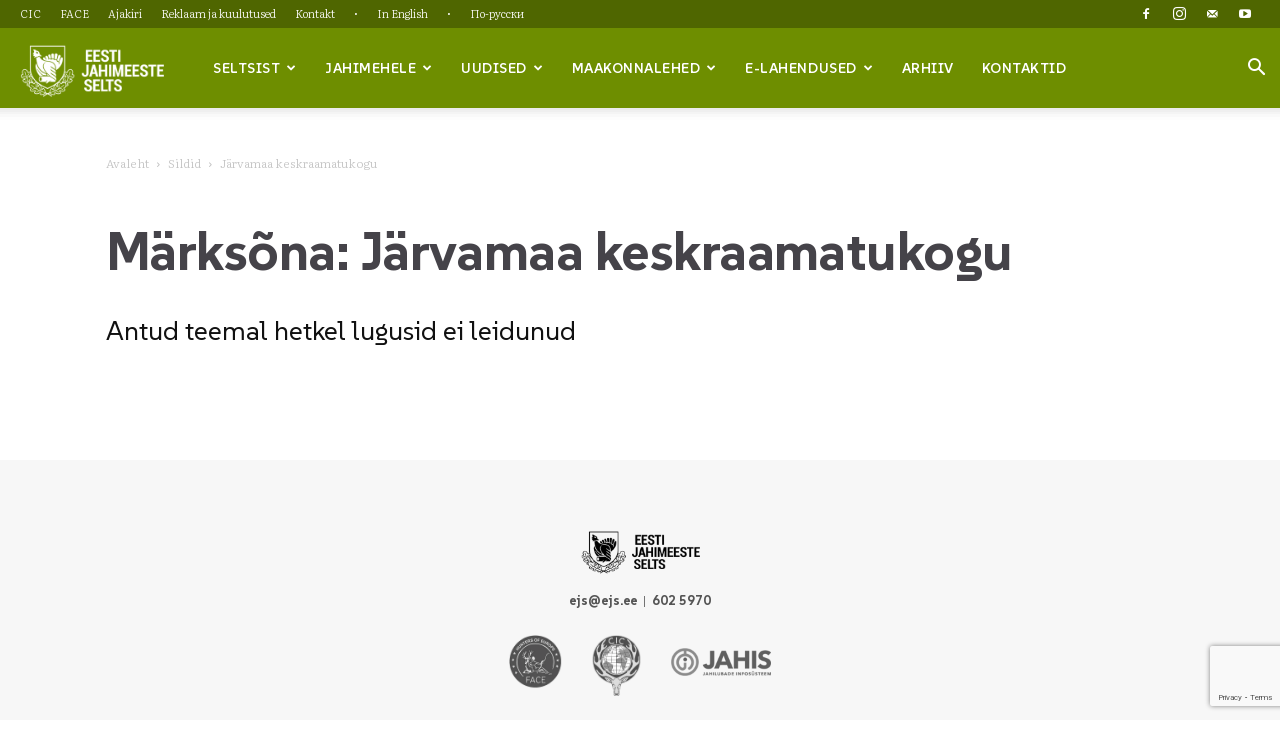

--- FILE ---
content_type: text/html; charset=UTF-8
request_url: https://www.ejs.ee/tag/jarvamaa-keskraamatukogu/
body_size: 23013
content:
<!doctype html >
<!--[if IE 8]>    <html class="ie8" lang="en"> <![endif]-->
<!--[if IE 9]>    <html class="ie9" lang="en"> <![endif]-->
<!--[if gt IE 8]><!--> <html lang="et"> <!--<![endif]-->
<head>
    <title>Järvamaa keskraamatukogu Archives - Eesti Jahimeeste Selts</title>
    <meta charset="UTF-8" />
    <meta name="viewport" content="width=device-width, initial-scale=1.0">
    <link rel="pingback" href="https://www.ejs.ee/xmlrpc.php" />
    <meta name='robots' content='index, follow, max-image-preview:large, max-snippet:-1, max-video-preview:-1' />
	<style>img:is([sizes="auto" i], [sizes^="auto," i]) { contain-intrinsic-size: 3000px 1500px }</style>
	
	<!-- This site is optimized with the Yoast SEO plugin v26.1.1 - https://yoast.com/wordpress/plugins/seo/ -->
	<link rel="canonical" href="https://www.ejs.ee/tag/jarvamaa-keskraamatukogu/" />
	<meta property="og:locale" content="et_EE" />
	<meta property="og:type" content="article" />
	<meta property="og:title" content="Järvamaa keskraamatukogu Archives - Eesti Jahimeeste Selts" />
	<meta property="og:url" content="https://www.ejs.ee/tag/jarvamaa-keskraamatukogu/" />
	<meta property="og:site_name" content="Eesti Jahimeeste Selts" />
	<meta name="twitter:card" content="summary_large_image" />
	<script type="application/ld+json" class="yoast-schema-graph">{"@context":"https://schema.org","@graph":[{"@type":"CollectionPage","@id":"https://www.ejs.ee/tag/jarvamaa-keskraamatukogu/","url":"https://www.ejs.ee/tag/jarvamaa-keskraamatukogu/","name":"Järvamaa keskraamatukogu Archives - Eesti Jahimeeste Selts","isPartOf":{"@id":"https://www.ejs.ee/#website"},"breadcrumb":{"@id":"https://www.ejs.ee/tag/jarvamaa-keskraamatukogu/#breadcrumb"},"inLanguage":"et"},{"@type":"BreadcrumbList","@id":"https://www.ejs.ee/tag/jarvamaa-keskraamatukogu/#breadcrumb","itemListElement":[{"@type":"ListItem","position":1,"name":"Home","item":"https://www.ejs.ee/"},{"@type":"ListItem","position":2,"name":"Järvamaa keskraamatukogu"}]},{"@type":"WebSite","@id":"https://www.ejs.ee/#website","url":"https://www.ejs.ee/","name":"Eesti Jahimeeste Selts","description":"EJS","publisher":{"@id":"https://www.ejs.ee/#organization"},"potentialAction":[{"@type":"SearchAction","target":{"@type":"EntryPoint","urlTemplate":"https://www.ejs.ee/?s={search_term_string}"},"query-input":{"@type":"PropertyValueSpecification","valueRequired":true,"valueName":"search_term_string"}}],"inLanguage":"et"},{"@type":"Organization","@id":"https://www.ejs.ee/#organization","name":"Eesti Jahimeeste Selts","url":"https://www.ejs.ee/","logo":{"@type":"ImageObject","inLanguage":"et","@id":"https://www.ejs.ee/#/schema/logo/image/","url":"https://www.ejs.ee/wp-content/uploads/2025/07/EJSlogo-e1562508960328.jpg","contentUrl":"https://www.ejs.ee/wp-content/uploads/2025/07/EJSlogo-e1562508960328.jpg","width":469,"height":500,"caption":"Eesti Jahimeeste Selts"},"image":{"@id":"https://www.ejs.ee/#/schema/logo/image/"},"sameAs":["https://www.facebook.com/EestiJahimeesteSelts","https://www.instagram.com/eestijahimeesteselts","https://www.youtube.com/user/EestiJS"]}]}</script>
	<!-- / Yoast SEO plugin. -->


<link rel='dns-prefetch' href='//fonts.googleapis.com' />
<link rel="alternate" type="application/rss+xml" title="Eesti Jahimeeste Selts &raquo; RSS" href="https://www.ejs.ee/feed/" />
<link rel="alternate" type="application/rss+xml" title="Eesti Jahimeeste Selts &raquo; Kommentaaride RSS" href="https://www.ejs.ee/comments/feed/" />
<link rel="alternate" type="application/rss+xml" title="Eesti Jahimeeste Selts &raquo; Järvamaa keskraamatukogu Sildi RSS" href="https://www.ejs.ee/tag/jarvamaa-keskraamatukogu/feed/" />
<script type="text/javascript">
/* <![CDATA[ */
window._wpemojiSettings = {"baseUrl":"https:\/\/s.w.org\/images\/core\/emoji\/16.0.1\/72x72\/","ext":".png","svgUrl":"https:\/\/s.w.org\/images\/core\/emoji\/16.0.1\/svg\/","svgExt":".svg","source":{"concatemoji":"https:\/\/www.ejs.ee\/wp-includes\/js\/wp-emoji-release.min.js?ver=6.8.3"}};
/*! This file is auto-generated */
!function(s,n){var o,i,e;function c(e){try{var t={supportTests:e,timestamp:(new Date).valueOf()};sessionStorage.setItem(o,JSON.stringify(t))}catch(e){}}function p(e,t,n){e.clearRect(0,0,e.canvas.width,e.canvas.height),e.fillText(t,0,0);var t=new Uint32Array(e.getImageData(0,0,e.canvas.width,e.canvas.height).data),a=(e.clearRect(0,0,e.canvas.width,e.canvas.height),e.fillText(n,0,0),new Uint32Array(e.getImageData(0,0,e.canvas.width,e.canvas.height).data));return t.every(function(e,t){return e===a[t]})}function u(e,t){e.clearRect(0,0,e.canvas.width,e.canvas.height),e.fillText(t,0,0);for(var n=e.getImageData(16,16,1,1),a=0;a<n.data.length;a++)if(0!==n.data[a])return!1;return!0}function f(e,t,n,a){switch(t){case"flag":return n(e,"\ud83c\udff3\ufe0f\u200d\u26a7\ufe0f","\ud83c\udff3\ufe0f\u200b\u26a7\ufe0f")?!1:!n(e,"\ud83c\udde8\ud83c\uddf6","\ud83c\udde8\u200b\ud83c\uddf6")&&!n(e,"\ud83c\udff4\udb40\udc67\udb40\udc62\udb40\udc65\udb40\udc6e\udb40\udc67\udb40\udc7f","\ud83c\udff4\u200b\udb40\udc67\u200b\udb40\udc62\u200b\udb40\udc65\u200b\udb40\udc6e\u200b\udb40\udc67\u200b\udb40\udc7f");case"emoji":return!a(e,"\ud83e\udedf")}return!1}function g(e,t,n,a){var r="undefined"!=typeof WorkerGlobalScope&&self instanceof WorkerGlobalScope?new OffscreenCanvas(300,150):s.createElement("canvas"),o=r.getContext("2d",{willReadFrequently:!0}),i=(o.textBaseline="top",o.font="600 32px Arial",{});return e.forEach(function(e){i[e]=t(o,e,n,a)}),i}function t(e){var t=s.createElement("script");t.src=e,t.defer=!0,s.head.appendChild(t)}"undefined"!=typeof Promise&&(o="wpEmojiSettingsSupports",i=["flag","emoji"],n.supports={everything:!0,everythingExceptFlag:!0},e=new Promise(function(e){s.addEventListener("DOMContentLoaded",e,{once:!0})}),new Promise(function(t){var n=function(){try{var e=JSON.parse(sessionStorage.getItem(o));if("object"==typeof e&&"number"==typeof e.timestamp&&(new Date).valueOf()<e.timestamp+604800&&"object"==typeof e.supportTests)return e.supportTests}catch(e){}return null}();if(!n){if("undefined"!=typeof Worker&&"undefined"!=typeof OffscreenCanvas&&"undefined"!=typeof URL&&URL.createObjectURL&&"undefined"!=typeof Blob)try{var e="postMessage("+g.toString()+"("+[JSON.stringify(i),f.toString(),p.toString(),u.toString()].join(",")+"));",a=new Blob([e],{type:"text/javascript"}),r=new Worker(URL.createObjectURL(a),{name:"wpTestEmojiSupports"});return void(r.onmessage=function(e){c(n=e.data),r.terminate(),t(n)})}catch(e){}c(n=g(i,f,p,u))}t(n)}).then(function(e){for(var t in e)n.supports[t]=e[t],n.supports.everything=n.supports.everything&&n.supports[t],"flag"!==t&&(n.supports.everythingExceptFlag=n.supports.everythingExceptFlag&&n.supports[t]);n.supports.everythingExceptFlag=n.supports.everythingExceptFlag&&!n.supports.flag,n.DOMReady=!1,n.readyCallback=function(){n.DOMReady=!0}}).then(function(){return e}).then(function(){var e;n.supports.everything||(n.readyCallback(),(e=n.source||{}).concatemoji?t(e.concatemoji):e.wpemoji&&e.twemoji&&(t(e.twemoji),t(e.wpemoji)))}))}((window,document),window._wpemojiSettings);
/* ]]> */
</script>
<link rel='stylesheet' id='google-fonts-open-sans-css' href='//fonts.googleapis.com/css?family=Open+Sans%3A400%2C700&#038;ver=6.8.3' type='text/css' media='all' />
<link rel='stylesheet' id='ytp-icons-css' href='https://www.ejs.ee/wp-content/plugins/rdv-youtube-playlist-video-player/packages/icons/css/icons.min.css?ver=6.8.3' type='text/css' media='all' />
<link rel='stylesheet' id='ytp-style-css' href='https://www.ejs.ee/wp-content/plugins/rdv-youtube-playlist-video-player/packages/youtube-video-player/css/youtube-video-player.min.css?ver=6.8.3' type='text/css' media='all' />
<link rel='stylesheet' id='perfect-scrollbar-style-css' href='https://www.ejs.ee/wp-content/plugins/rdv-youtube-playlist-video-player/packages/perfect-scrollbar/perfect-scrollbar.css?ver=6.8.3' type='text/css' media='all' />
<style id='wp-emoji-styles-inline-css' type='text/css'>

	img.wp-smiley, img.emoji {
		display: inline !important;
		border: none !important;
		box-shadow: none !important;
		height: 1em !important;
		width: 1em !important;
		margin: 0 0.07em !important;
		vertical-align: -0.1em !important;
		background: none !important;
		padding: 0 !important;
	}
</style>
<style id='classic-theme-styles-inline-css' type='text/css'>
/*! This file is auto-generated */
.wp-block-button__link{color:#fff;background-color:#32373c;border-radius:9999px;box-shadow:none;text-decoration:none;padding:calc(.667em + 2px) calc(1.333em + 2px);font-size:1.125em}.wp-block-file__button{background:#32373c;color:#fff;text-decoration:none}
</style>
<style id='global-styles-inline-css' type='text/css'>
:root{--wp--preset--aspect-ratio--square: 1;--wp--preset--aspect-ratio--4-3: 4/3;--wp--preset--aspect-ratio--3-4: 3/4;--wp--preset--aspect-ratio--3-2: 3/2;--wp--preset--aspect-ratio--2-3: 2/3;--wp--preset--aspect-ratio--16-9: 16/9;--wp--preset--aspect-ratio--9-16: 9/16;--wp--preset--color--black: #000000;--wp--preset--color--cyan-bluish-gray: #abb8c3;--wp--preset--color--white: #ffffff;--wp--preset--color--pale-pink: #f78da7;--wp--preset--color--vivid-red: #cf2e2e;--wp--preset--color--luminous-vivid-orange: #ff6900;--wp--preset--color--luminous-vivid-amber: #fcb900;--wp--preset--color--light-green-cyan: #7bdcb5;--wp--preset--color--vivid-green-cyan: #00d084;--wp--preset--color--pale-cyan-blue: #8ed1fc;--wp--preset--color--vivid-cyan-blue: #0693e3;--wp--preset--color--vivid-purple: #9b51e0;--wp--preset--gradient--vivid-cyan-blue-to-vivid-purple: linear-gradient(135deg,rgba(6,147,227,1) 0%,rgb(155,81,224) 100%);--wp--preset--gradient--light-green-cyan-to-vivid-green-cyan: linear-gradient(135deg,rgb(122,220,180) 0%,rgb(0,208,130) 100%);--wp--preset--gradient--luminous-vivid-amber-to-luminous-vivid-orange: linear-gradient(135deg,rgba(252,185,0,1) 0%,rgba(255,105,0,1) 100%);--wp--preset--gradient--luminous-vivid-orange-to-vivid-red: linear-gradient(135deg,rgba(255,105,0,1) 0%,rgb(207,46,46) 100%);--wp--preset--gradient--very-light-gray-to-cyan-bluish-gray: linear-gradient(135deg,rgb(238,238,238) 0%,rgb(169,184,195) 100%);--wp--preset--gradient--cool-to-warm-spectrum: linear-gradient(135deg,rgb(74,234,220) 0%,rgb(151,120,209) 20%,rgb(207,42,186) 40%,rgb(238,44,130) 60%,rgb(251,105,98) 80%,rgb(254,248,76) 100%);--wp--preset--gradient--blush-light-purple: linear-gradient(135deg,rgb(255,206,236) 0%,rgb(152,150,240) 100%);--wp--preset--gradient--blush-bordeaux: linear-gradient(135deg,rgb(254,205,165) 0%,rgb(254,45,45) 50%,rgb(107,0,62) 100%);--wp--preset--gradient--luminous-dusk: linear-gradient(135deg,rgb(255,203,112) 0%,rgb(199,81,192) 50%,rgb(65,88,208) 100%);--wp--preset--gradient--pale-ocean: linear-gradient(135deg,rgb(255,245,203) 0%,rgb(182,227,212) 50%,rgb(51,167,181) 100%);--wp--preset--gradient--electric-grass: linear-gradient(135deg,rgb(202,248,128) 0%,rgb(113,206,126) 100%);--wp--preset--gradient--midnight: linear-gradient(135deg,rgb(2,3,129) 0%,rgb(40,116,252) 100%);--wp--preset--font-size--small: 11px;--wp--preset--font-size--medium: 20px;--wp--preset--font-size--large: 32px;--wp--preset--font-size--x-large: 42px;--wp--preset--font-size--regular: 15px;--wp--preset--font-size--larger: 50px;--wp--preset--spacing--20: 0.44rem;--wp--preset--spacing--30: 0.67rem;--wp--preset--spacing--40: 1rem;--wp--preset--spacing--50: 1.5rem;--wp--preset--spacing--60: 2.25rem;--wp--preset--spacing--70: 3.38rem;--wp--preset--spacing--80: 5.06rem;--wp--preset--shadow--natural: 6px 6px 9px rgba(0, 0, 0, 0.2);--wp--preset--shadow--deep: 12px 12px 50px rgba(0, 0, 0, 0.4);--wp--preset--shadow--sharp: 6px 6px 0px rgba(0, 0, 0, 0.2);--wp--preset--shadow--outlined: 6px 6px 0px -3px rgba(255, 255, 255, 1), 6px 6px rgba(0, 0, 0, 1);--wp--preset--shadow--crisp: 6px 6px 0px rgba(0, 0, 0, 1);}:where(.is-layout-flex){gap: 0.5em;}:where(.is-layout-grid){gap: 0.5em;}body .is-layout-flex{display: flex;}.is-layout-flex{flex-wrap: wrap;align-items: center;}.is-layout-flex > :is(*, div){margin: 0;}body .is-layout-grid{display: grid;}.is-layout-grid > :is(*, div){margin: 0;}:where(.wp-block-columns.is-layout-flex){gap: 2em;}:where(.wp-block-columns.is-layout-grid){gap: 2em;}:where(.wp-block-post-template.is-layout-flex){gap: 1.25em;}:where(.wp-block-post-template.is-layout-grid){gap: 1.25em;}.has-black-color{color: var(--wp--preset--color--black) !important;}.has-cyan-bluish-gray-color{color: var(--wp--preset--color--cyan-bluish-gray) !important;}.has-white-color{color: var(--wp--preset--color--white) !important;}.has-pale-pink-color{color: var(--wp--preset--color--pale-pink) !important;}.has-vivid-red-color{color: var(--wp--preset--color--vivid-red) !important;}.has-luminous-vivid-orange-color{color: var(--wp--preset--color--luminous-vivid-orange) !important;}.has-luminous-vivid-amber-color{color: var(--wp--preset--color--luminous-vivid-amber) !important;}.has-light-green-cyan-color{color: var(--wp--preset--color--light-green-cyan) !important;}.has-vivid-green-cyan-color{color: var(--wp--preset--color--vivid-green-cyan) !important;}.has-pale-cyan-blue-color{color: var(--wp--preset--color--pale-cyan-blue) !important;}.has-vivid-cyan-blue-color{color: var(--wp--preset--color--vivid-cyan-blue) !important;}.has-vivid-purple-color{color: var(--wp--preset--color--vivid-purple) !important;}.has-black-background-color{background-color: var(--wp--preset--color--black) !important;}.has-cyan-bluish-gray-background-color{background-color: var(--wp--preset--color--cyan-bluish-gray) !important;}.has-white-background-color{background-color: var(--wp--preset--color--white) !important;}.has-pale-pink-background-color{background-color: var(--wp--preset--color--pale-pink) !important;}.has-vivid-red-background-color{background-color: var(--wp--preset--color--vivid-red) !important;}.has-luminous-vivid-orange-background-color{background-color: var(--wp--preset--color--luminous-vivid-orange) !important;}.has-luminous-vivid-amber-background-color{background-color: var(--wp--preset--color--luminous-vivid-amber) !important;}.has-light-green-cyan-background-color{background-color: var(--wp--preset--color--light-green-cyan) !important;}.has-vivid-green-cyan-background-color{background-color: var(--wp--preset--color--vivid-green-cyan) !important;}.has-pale-cyan-blue-background-color{background-color: var(--wp--preset--color--pale-cyan-blue) !important;}.has-vivid-cyan-blue-background-color{background-color: var(--wp--preset--color--vivid-cyan-blue) !important;}.has-vivid-purple-background-color{background-color: var(--wp--preset--color--vivid-purple) !important;}.has-black-border-color{border-color: var(--wp--preset--color--black) !important;}.has-cyan-bluish-gray-border-color{border-color: var(--wp--preset--color--cyan-bluish-gray) !important;}.has-white-border-color{border-color: var(--wp--preset--color--white) !important;}.has-pale-pink-border-color{border-color: var(--wp--preset--color--pale-pink) !important;}.has-vivid-red-border-color{border-color: var(--wp--preset--color--vivid-red) !important;}.has-luminous-vivid-orange-border-color{border-color: var(--wp--preset--color--luminous-vivid-orange) !important;}.has-luminous-vivid-amber-border-color{border-color: var(--wp--preset--color--luminous-vivid-amber) !important;}.has-light-green-cyan-border-color{border-color: var(--wp--preset--color--light-green-cyan) !important;}.has-vivid-green-cyan-border-color{border-color: var(--wp--preset--color--vivid-green-cyan) !important;}.has-pale-cyan-blue-border-color{border-color: var(--wp--preset--color--pale-cyan-blue) !important;}.has-vivid-cyan-blue-border-color{border-color: var(--wp--preset--color--vivid-cyan-blue) !important;}.has-vivid-purple-border-color{border-color: var(--wp--preset--color--vivid-purple) !important;}.has-vivid-cyan-blue-to-vivid-purple-gradient-background{background: var(--wp--preset--gradient--vivid-cyan-blue-to-vivid-purple) !important;}.has-light-green-cyan-to-vivid-green-cyan-gradient-background{background: var(--wp--preset--gradient--light-green-cyan-to-vivid-green-cyan) !important;}.has-luminous-vivid-amber-to-luminous-vivid-orange-gradient-background{background: var(--wp--preset--gradient--luminous-vivid-amber-to-luminous-vivid-orange) !important;}.has-luminous-vivid-orange-to-vivid-red-gradient-background{background: var(--wp--preset--gradient--luminous-vivid-orange-to-vivid-red) !important;}.has-very-light-gray-to-cyan-bluish-gray-gradient-background{background: var(--wp--preset--gradient--very-light-gray-to-cyan-bluish-gray) !important;}.has-cool-to-warm-spectrum-gradient-background{background: var(--wp--preset--gradient--cool-to-warm-spectrum) !important;}.has-blush-light-purple-gradient-background{background: var(--wp--preset--gradient--blush-light-purple) !important;}.has-blush-bordeaux-gradient-background{background: var(--wp--preset--gradient--blush-bordeaux) !important;}.has-luminous-dusk-gradient-background{background: var(--wp--preset--gradient--luminous-dusk) !important;}.has-pale-ocean-gradient-background{background: var(--wp--preset--gradient--pale-ocean) !important;}.has-electric-grass-gradient-background{background: var(--wp--preset--gradient--electric-grass) !important;}.has-midnight-gradient-background{background: var(--wp--preset--gradient--midnight) !important;}.has-small-font-size{font-size: var(--wp--preset--font-size--small) !important;}.has-medium-font-size{font-size: var(--wp--preset--font-size--medium) !important;}.has-large-font-size{font-size: var(--wp--preset--font-size--large) !important;}.has-x-large-font-size{font-size: var(--wp--preset--font-size--x-large) !important;}
:where(.wp-block-post-template.is-layout-flex){gap: 1.25em;}:where(.wp-block-post-template.is-layout-grid){gap: 1.25em;}
:where(.wp-block-columns.is-layout-flex){gap: 2em;}:where(.wp-block-columns.is-layout-grid){gap: 2em;}
:root :where(.wp-block-pullquote){font-size: 1.5em;line-height: 1.6;}
</style>
<link rel='stylesheet' id='contact-form-7-css' href='https://www.ejs.ee/wp-content/plugins/contact-form-7/includes/css/styles.css?ver=6.1.2' type='text/css' media='all' />
<link rel='stylesheet' id='column-styles-css' href='https://www.ejs.ee/wp-content/plugins/wens-responsive-column-layout-shortcodes/assets/css/style.css?ver=6.8.3' type='text/css' media='all' />
<link rel='stylesheet' id='td-plugin-multi-purpose-css' href='https://www.ejs.ee/wp-content/plugins/td-composer/td-multi-purpose/style.css?ver=492e3cf54bd42df3b24a3de8e2307cafx' type='text/css' media='all' />
<link rel='stylesheet' id='google-fonts-style-css' href='https://fonts.googleapis.com/css?family=SUSE%3A400%2C100%2C100italic%2C200%2C200italic%2C300%2C300italic%2C400italic%2C500%2C500italic%2C600%2C600italic%2C700%2C700italic%2C800%2C800italic%2C900%2C900italic%7CLiterata%3A400%2C100%2C100italic%2C200%2C200italic%2C300%2C300italic%2C400italic%2C500%2C500italic%2C600%2C600italic%2C700%2C700italic%2C800%2C800italic%2C900%2C900italic%7CFira+Sans%3A400%2C100%2C100italic%2C200%2C200italic%2C300%2C300italic%2C400italic%2C500%2C500italic%2C600%2C600italic%2C700%2C700italic%2C800%2C800italic%2C900%2C900italic%7CSUSE%3A400%2C600%2C700%2C100%2C100italic%2C200%2C200italic%2C300%2C300italic%2C400italic%2C500%2C500italic%2C600italic%2C700italic%2C800%2C800italic%2C900%2C900italic&#038;display=swap&#038;ver=12.7.1' type='text/css' media='all' />
<link rel='stylesheet' id='td-theme-css' href='https://www.ejs.ee/wp-content/themes/Newspaper/style.css?ver=12.7.1' type='text/css' media='all' />
<style id='td-theme-inline-css' type='text/css'>@media (max-width:767px){.td-header-desktop-wrap{display:none}}@media (min-width:767px){.td-header-mobile-wrap{display:none}}</style>
<link rel='stylesheet' id='js_composer_front-css' href='https://www.ejs.ee/wp-content/plugins/js_composer/assets/css/js_composer.min.css?ver=8.4.1' type='text/css' media='all' />
<link rel='stylesheet' id='td-legacy-framework-front-style-css' href='https://www.ejs.ee/wp-content/plugins/td-composer/legacy/Newspaper/assets/css/td_legacy_main.css?ver=492e3cf54bd42df3b24a3de8e2307cafx' type='text/css' media='all' />
<link rel='stylesheet' id='td-standard-pack-framework-front-style-css' href='https://www.ejs.ee/wp-content/plugins/td-standard-pack/Newspaper/assets/css/td_standard_pack_main.css?ver=8ae1459a1d876d507918f73cef68310e' type='text/css' media='all' />
<script type="text/javascript" src="https://www.ejs.ee/wp-includes/js/jquery/jquery.min.js?ver=3.7.1" id="jquery-core-js"></script>
<script type="text/javascript" src="https://www.ejs.ee/wp-includes/js/jquery/jquery-migrate.min.js?ver=3.4.1" id="jquery-migrate-js"></script>
<script type="text/javascript" src="https://www.ejs.ee/wp-content/plugins/rdv-youtube-playlist-video-player/packages/perfect-scrollbar/jquery.mousewheel.js?ver=6.8.3" id="jquery-mousewheel-js"></script>
<script type="text/javascript" src="https://www.ejs.ee/wp-content/plugins/rdv-youtube-playlist-video-player/packages/perfect-scrollbar/perfect-scrollbar.js?ver=6.8.3" id="perfect-scrollbar-script-js"></script>
<script type="text/javascript" src="https://www.ejs.ee/wp-content/plugins/rdv-youtube-playlist-video-player/packages/youtube-video-player/js/youtube-video-player.jquery.min.js?ver=6.8.3" id="ytp-script-js"></script>
<script type="text/javascript" src="https://www.ejs.ee/wp-content/plugins/rdv-youtube-playlist-video-player/js/plugin.js?ver=6.8.3" id="ytp-plugin-js"></script>
<script></script><link rel="https://api.w.org/" href="https://www.ejs.ee/wp-json/" /><link rel="alternate" title="JSON" type="application/json" href="https://www.ejs.ee/wp-json/wp/v2/tags/500" /><link rel="EditURI" type="application/rsd+xml" title="RSD" href="https://www.ejs.ee/xmlrpc.php?rsd" />
<meta name="generator" content="WordPress 6.8.3" />
<!-- start Simple Custom CSS and JS -->
<style type="text/css">
/* --- Lisatud 26.01.2026 - footeris logode pildi custom css, lisatud pildi faili seadetes ---- */

.footer-logo {
    margin-left: 15px;
	margin-right: 15px;
}




/* --- Admin Bar (peab olema frontend css e siin) ---- */

#wpadminbar #wp-admin-bar-tdc_edit_theme_unregistered > a, #wpadminbar #wp-admin-bar-tdc_edit_domain_inactive > a {
    display: none!important;
}


/* --- Extra class WPBackery mooduli peitmiseks, ajutiselt ---- */

.hide-visibility {
    display: none;
}


/* --- Page Template width customizer ---- */

.td-container, .tdc-row, .tdc-row-composer {
    width: ;
}


/* --- Fixib selle et koodis on div element muudab teksti suuruse 15px ja muudab ka line-height, see võtab selle maha ---- */

.tagdiv-type {
    font-size: unset;
    line-height: unset;
}


/* --- Reklaami adspot marker pealkiri ---- */
.td-adspot-title {
    margin-bottom: 20px;
}

/* --- Logo, header ---- */

.td-header-style-10 .td-header-sp-logo img {
    z-index: 1;
    display: block;
    position: relative;
    max-width: 600px;
}

.sf-menu li {
letter-spacing: 0.03em!important;
}


.sf-menu ul .td-menu-item a {
letter-spacing: 0.03em!important;
}

.sf-menu .td-normal-menu ul {
    padding: 25px 0px;
}


/* --- Header ad ---- */

.td-header-rec-wrap {
    padding-bottom: 0px;
}

/* --- Sidebar ad ---- */

.td-a-rec-id-sidebar > div {
    margin-bottom: 3px;
}

.td-a-rec-id-custom_ad_4 > div {
    margin-bottom: 8px;
}

/* ========= DROPDOWN CUSTOM COLUMNS ================ */


/* === OLD version === */

/* ----- Dropdown submenus 2-column, self-adjusting width ( selleks lisa 'two-column-dropdown' menu-itemi custom CSS väljale  ) ------ */

.sf-menu li.two-column-dropdown > .sub-menu {
  display: grid;
  grid-template-columns: auto auto; /* exactly two columns, auto width */
  gap: 7px 20px; /* row and column spacing */
  white-space: nowrap; /* prevent line breaks */
  min-width: max-content;
  padding: 25px 10px;
}

/* Optional: force items to behave like block links */
.sf-menu li.two-column-dropdown > .sub-menu > li {
  display: block;
}

/* ----- Dropdown submenus 3-column, self-adjusting width ( selleks lisa 'three-column-dropdown' menu-itemi custom CSS väljale  ) ------ 
Want 4 columns? Just add auto auto auto auto to grid-template-columns. */

.sf-menu li.three-column-dropdown > .sub-menu {
  display: grid;
  grid-template-columns: auto auto auto; /* 3 columns */
  gap: 7px 20px;
  white-space: nowrap;
  min-width: max-content;
  padding: 25px 10px;
}


/* === NEW Version 17.09.25 === */

/* === Mega Dropdown Menu === */

/* Container for the dropdown */
.sf-menu li.has-mega-dropdown > .sub-menu {
  display: grid;
  grid-auto-flow: column;             /* each 2nd-level item = column */
  grid-auto-columns: max-content;     /* size columns to their content */
  gap: 30px;                          /* space between columns */
  padding: 25px 30px;
  min-width: fit-content;
  background: #fff;
  border: 0px solid #ddd;             /* subtle border */
  box-shadow: 0 6px 18px rgba(0,0,0,0.1);
  white-space: nowrap;
  z-index: 9999;
}

/* Each 2nd-level item acts as a column */
.sf-menu li.has-mega-dropdown > .sub-menu > li {
  display: flex;
  flex-direction: column;
  align-items: flex-start;
  min-width: 160px; /* prevent overly narrow columns */
}

/* Column "headers" (2nd-level links) */
.sf-menu li.has-mega-dropdown > .sub-menu > li > a {
  font-weight: 600;
  margin-bottom: 10px;
  padding: 5px 0;
  color: #222;
  text-decoration: none;
  border-bottom: 2px solid transparent;
  transition: all 0.2s ease;
}

.sf-menu li.has-mega-dropdown > .sub-menu > li > a:hover {
  border-bottom-color: none; /* accent underline */
  color: #000!important;
}

/* Third-level submenu container */
.sf-menu li.has-mega-dropdown > .sub-menu > li > .sub-menu {
  display: flex !important;   /* override default flyout */
  flex-direction: column;
  gap: 6px;
  padding-left: 0;
  position: static !important;
  opacity: 1 !important;
  visibility: visible !important;
  background: none !important;
  border: none !important;
  box-shadow: none !important;
}

/* Third-level links */
.sf-menu li.has-mega-dropdown > .sub-menu > li > .sub-menu > li > a {
  display: block;
  padding: 4px 0;
  color: #555;
  text-decoration: none;
  transition: color 0.2s ease;
}

.sf-menu li.has-mega-dropdown > .sub-menu > li > .sub-menu > li > a:hover {
  color: #6e8e00;
}

/* Hide dropdown arrows from 2nd-level headers inside mega dropdowns */
.sf-menu li.has-mega-dropdown > .sub-menu .td-icon-menu-down {
  display: none !important;
}

/* Responsive fallback: stack items vertically */
@media (max-width: 1024px) {
  .sf-menu li.has-mega-dropdown > .sub-menu {
    display: block;
    padding: 15px;
    box-shadow: none;
    border: none;
  }

  .sf-menu li.has-mega-dropdown > .sub-menu > li {
    min-width: auto;
    margin-bottom: 15px;
  }
}




/* --- Default menu dropdown container box shadow new ---- */

.td-normal-menu ul {
    box-shadow: 0px 6px 18px 0px rgba(0,0,0,0.1);
-webkit-box-shadow: 0px 6px 18px 0px rgba(0,0,0,0.1);
-moz-box-shadow: 0px 6px 18px 0px rgba(0,0,0,0.1);
}







/* --- vormide väljad, sh Otsing päises!! ---- */

input[type=text], input[type=url], input[type=tel], input[type=email] {
    font-size: 17px;
}



/* --- Otsing, päises ---- */

.td-header-wrap .result-msg {
    font-family: 'SUSE';
}


/* --- List menu ---- */

.td_block_list_menu .td-blm-menu-item-txt {
    font-size: 15px!important;
    font-family: 'SUSE';
    font-weight: 700;
    margin-bottom: 7px;
    border-bottom: 1px dashed #ededed;
    padding-bottom: 7px;
}

.td_block_list_menu ul {
    margin-left: 30px!important;
}


/* --- Footer ---- */

.td-footer-wrapper {
    border-top: 0px solid #fff!important;
}


/* --- Footer page Section, extra class ---- */

.separator-top {
    border-top: 1px solid #ededed;
	margin-top: 60px;
}


/* --- Leht (page) custom stiilid ---- */

.td-crumb-container {
    margin-bottom: 40px;
}

.td-page-title {
    margin: 5px 0 20px 0;
}

.td-page-content {
    margin-top: 40px;
}


/* --- Extra classes, fx block align to center (avaleht) ---- */

.center {
  margin: auto;
  width: 80%;
}


/* --- Block title, Block article titles, bug fixes ---- */

.td-column-1 .td_module_mx4 .entry-title {
    font-weight: 700;
}

.td_block_23 .td-column-3 .entry-title {
    font-size: 51px;
    line-height: 51px;
}

.td_block_template_6 .td-block-title:before {
    display: none;
}

.td_block_template_6 .td-block-title > * {
    color: #9aad57!important;
}

.td_block_template_6 .td-block-title {
    font-size: 23px!important;
	line-height: 23px!important;
    font-weight: 800!important;
    color: #999999!important;
	margin-bottom: 30px;
}

.td_module_5 {
    border-bottom: 1px dashed #dcdcdc;
}

/* --- Post blocks custom ---- */

.td_block_21.td-column-1 .td_module_16 {
    border-bottom: 1px solid #ededed;
    margin-bottom: 19px;
	padding-bottom: 19px;
}

.td_module_18 .td-read-more a {
    display: none;
}

.td_module_18 .td-excerpt {
    display: none;
}


/* --- Widget, widget menu, also footer ---- */

.widget {
   font-family: 'SUSE';
}

.td_block_list_menu .td-blm-menu-item-txt {
    font-size: 13px;
}

.td_block_list_menu ul {
    margin-left: 0px;
    margin-top: 0px;
}


.td_block_list_menu .sub-menu {
    padding-left: 10px!important;
}


/* --- Tekstid, pealkirjad ---- */

.td-post-template-13 .td-post-header .entry-title {
    letter-spacing: -0.01em;
}

.td-post-template-12 .td-post-header .entry-title {
    letter-spacing: -0.01em;
}

.td_module_18 .td-module-title {
    letter-spacing: -0.01em;
}

.td-post-header .td-post-title {
    margin-bottom: 40px;
}

.td-page-title, .td-category-title-holder .td-page-title {
    letter-spacing: -0.01em;
}
	
.td-excerpt {
    color: #000;
}

.td-post-template-13 .td-post-sub-title, .td-post-template-1 .td-post-sub-title {
    font-family: 'Literata';
	color: #000;
    font-weight: 400;
    font-size: 1.2em;
	line-height: 1.2em;
	margin-top: 20px;
	margin-bottom: 20px;
}

.td-module-title {
    letter-spacing: -0.01em;
}



/* --- tekstilingid ---- */
	
.td-page-content a, .td-post-content a {
    text-decoration: underline;
}


/* --- Category tag ---- */

.td-post-category {

    background-color: #ffffff;
    color: #006eff;
}

.td-post-category:hover {

    background-color: #ffffff;
    color: #000;
}

.post .td-category a {
    border-radius: 3px;
	-webkit-border-radius: 3px;
    -moz-border-radius: 3px;
	background-color: #a6af86;
}



/* --- Post Date ---- */

.td-post-date {
    color: #000;
	letter-spacing: 2px;
}

/* --- Load More button ---- */

.td-load-more-wrap a {
    color: #ffffff;
}

.td-load-more-wrap a:hover {
    color: #fff!important;
}

.td_ajax_load_more {

    font-family: 'SUSE';
    border: 0px solid #E3170A;
    background-color: #E3170A;
	padding: 9px 18px;
    border-radius: 2em;
	-webkit-border-radius: 2em;
    -moz-border-radius: 2em;
	margin-top: 30px;
}

.td_ajax_load_more:hover {
    background-color: #000!important;
	border: 0px solid #000!important;
}


/* --- Buttons, üldine ---- */

.vc_general.vc_btn3 {
    font-family: 'SUSE';
    font-weight: 600;
    letter-spacing: 0.5px;
}



/* --- Piltide border radius ---- */

.td-module-thumb .entry-thumb {
	-webkit-border-radius: 0px;
	-moz-border-radius: 0px;
    border-radius: 0px;
}

.td-post-content img {
	-webkit-border-radius: 0px;
	-moz-border-radius: 0px;
    border-radius: 0px;
}

/* --- Piltide hover shadow ---- */

.td-module-thumb .entry-thumb:hover {
-webkit-box-shadow: 0px 1px 5px 0px rgba(0,0,0,0.1);
-moz-box-shadow: 0px 1px 5px 0px rgba(0,0,0,0.1);
box-shadow: 0px 1px 5px 0px rgba(0,0,0,0.1);
}

.td-post-content img:hover {
-webkit-box-shadow: 0px 1px 5px 0px rgba(0,0,0,0.1);
-moz-box-shadow: 0px 1px 5px 0px rgba(0,0,0,0.1);
box-shadow: 0px 1px 5px 0px rgba(0,0,0,0.1);
}

/* --- headeri otsing ---- */

.td-header-wrap .td-drop-down-search .btn {
    margin: 1px 0 0 0 !important;
}

.td-header-wrap .td-drop-down-search {
	-webkit-border-radius: 0 0 8px 8px;
	-moz-border-radius: 0 0 8px 8px;
    border-radius: 0 0 8px 8px;
}

.td-theme-wrap .header-search-wrap .td-drop-down-search .btn, .td-search-form-widget .wpb_button {
    background-color: #000000;
	-webkit-border-radius: 0 4px 4px 0;
	-moz-border-radius: 0 4px 4px 0;
    border-radius: 0 4px 4px 0;
}



/* --- Sisu, tabelid  ---- */

table {
    margin-bottom: 30px;
}



/* --- Taustaplokkide CSS-id, divi shortcodidega lisamiseks. Vaata ka Plugin Code Snippets seaded ---- */


.plokk-hall {
	  background-color: #f9f9f9;
	  padding: 30px 40px 30px 40px;
	  margin-top: 40px;
   	  margin-bottom: 40px;
	  -webkit-border-radius: 0px;
	  -moz-border-radius: 0px;
	  border-radius: 0px;


}

.plokk-hall p, .plokk-hall li {
	  font-weight: 300;
	  font-size: 16px!important;
	  line-height: 30px;
	  margin-bottom: 15px;
	  font-family: 'SUSE';
}


.plokk-beezh {
	  background-color: #fff7f1;
	  padding: 30px 40px 30px 40px;
	  margin-top: 40px;
   	  margin-bottom: 40px;
	  -webkit-border-radius: 0px;
	  -moz-border-radius: 0px;
	  border-radius: 0px;

}

.plokk-beezh p, .plokk-beezh li {
	  font-weight: 300;
	  font-size: 16px!important;
	  line-height: 30px;
	  margin-bottom: 15px;
	  font-family: 'SUSE';
	
}


.plokk-sinine {
	  background-color: #ecfdff;
	  padding: 30px 40px 30px 40px;
	  margin-top: 40px;
   	  margin-bottom: 40px;
	  -webkit-border-radius: 0px;
	  -moz-border-radius: 0px;
	  border-radius: 0px;


}

.plokk-sinine p, .plokk-sinine li {
	  font-weight: 300;
	  font-size: 16px!important;
	  line-height: 30px;
	  margin-bottom: 15px;
	  font-family: 'SUSE';
}


.plokk-roheline {
	  background-color: #f4faf4;
	  padding: 30px 40px 30px 40px;
	  margin-top: 40px;
   	  margin-bottom: 40px;
	  -webkit-border-radius: 0px;
	  -moz-border-radius: 0px;
	  border-radius: 0px;align-content
}

.plokk-roheline p, .plokk-roheline li {
	  font-weight: 300;
	  font-size: 17px!important;
	  line-height: 30px;
	  margin-bottom: 15px;
	
}

.plokk-roosa {
	  background-color: #fef7f4;
	  padding: 30px 40px 30px 40px;
	  margin-top: 40px;
   	  margin-bottom: 40px;
	  -webkit-border-radius: 15px;
	  -moz-border-radius: 15px;
	  border-radius: 15px;
}

.plokk-roosa p, .plokk-roosa li {
	  font-weight: 200;
	  font-size: 16px!important;
	  line-height: 30px;
	  margin-bottom: 15px;
	
}


/* --- Vanemad plokid ---- */

.plokk-a {
    border: 8px solid #f3f3f3;
		-webkit-border-radius: 3px;
		-moz-border-radius: 3px;
		border-radius: 3px;
		padding: 30px 30px 10px 30px;
	  margin-bottom: 30px;
	  line-height: 2em;
}

.plokk-b {
    padding: 20px 30px 1px 30px;
    margin-bottom: 30px;
    line-height: 2em;
    font-style: italic;
    border-left: 3px solid #93612c;
    margin-left: 5%;
}

.plokk-c {
	  background-color: #fcfcfc;
		padding: 30px 30px 10px 30px;
	  border-top: 3px solid #000000;
	  border-bottom: 3px solid #000000;
	  margin-bottom: 30px;
	  line-height: 2em;
}

.plokk-1 {
	  background-color: #fafafa;
		padding: 30px 30px 10px 30px;
	  border-left: 3px solid #578cd4;
	  border-bottom: 0px solid #000000;
	  margin-bottom: 40px;
}

.plokk-2 {
	  background-color: #fafafa;
		padding: 30px 30px 10px 30px;
	  border-top: 3px solid #bbbbbb;
	  border-bottom: 3px solid #bbbbbb;
	  margin-bottom: 40px;
}


/* --- Footer ---- */

.td-footer-wrapper {
    border-top: 1px solid #ededed;
	margin-top: 50px;
}

.td-footer-page p, .td-footer-wrapper p {
    font-family: 'SUSE';
	font-size: 13px;
	line-height: 26px;
}



/* --- Subfooter ---- */


.td-sub-footer-container {
    border-top: 0px solid #cccccc;
}

.td-sub-footer-copy {
    line-height: 28px;
}

.td-sub-footer-container .td-sub-footer-menu {
    margin-right: 50px;
}


.td-wpml .td-subfooter-menu .wpml-ls-item.menu-item-has-children .sub-menu {
    background-color: #fff!important;

}

/* --- Scroll to top button ---- */

.td-js-loaded .td-scroll-up {
	-webkit-border-radius: 34px;
	-moz-border-radius: 34px;
    border-radius: 34px;
}

.td-scroll-up .td-icon-menu-up {
    font-size: 15px;
    top: 11px;
}


/* ======== RESPONSIVE CSS Media Query ========= */


@media all and (min-width: 1024px) and (max-width: 1280px) { }


@media all and (min-width: 768px) and (max-width: 1024px) { 

.td_module_18 .td-module-title {
    font-size: 37px!important;
    line-height: 37px!important;
}
}

@media all and (min-width: 480px) and (max-width: 768px) {

.td_module_18 .td-module-title {
    font-size: 37px!important;
    line-height: 37px!important;
}
}

@media all and (max-width: 480px) {

.td_module_18 .td-module-title {
    font-size: 37px!important;
    line-height: 37px!important;
}
	
.td-column-3 .td_module_mx4 .entry-title {
     font-size: 1.2em;
     line-height: 1.2em;
}
	
.td_module_mx4 .entry-title {
     font-size: 1.2em;
     line-height: 1.2em;
    }
	
}


@media (max-width: 1018px) {

.td-post-template-12 .td-post-header header .entry-title, .td-post-template-13 .td-post-header header .entry-title {
    font-size: 2.5em;
    line-height: 1.1em;
}
		
.td_block_list_menu .td-blm-menu-item-txt {
    font-size: 18px !important;
    }
	
}



</style>
<!-- end Simple Custom CSS and JS -->

		<!-- GA Google Analytics @ https://m0n.co/ga -->
		<script async src="https://www.googletagmanager.com/gtag/js?id=G-8VJRY07H99"></script>
		<script>
			window.dataLayer = window.dataLayer || [];
			function gtag(){dataLayer.push(arguments);}
			gtag('js', new Date());
			gtag('config', 'G-8VJRY07H99');
		</script>

	<script type='text/javascript' data-cfasync='false'>var _mmunch = {'front': false, 'page': false, 'post': false, 'category': false, 'author': false, 'search': false, 'attachment': false, 'tag': false};_mmunch['tag'] = true;</script><script data-cfasync="false" src="//a.mailmunch.co/app/v1/site.js" id="mailmunch-script" data-plugin="mc_mm" data-mailmunch-site-id="521577" async></script><meta name="generator" content="Powered by WPBakery Page Builder - drag and drop page builder for WordPress."/>

<!-- JS generated by theme -->

<script type="text/javascript" id="td-generated-header-js">
    
    

	    var tdBlocksArray = []; //here we store all the items for the current page

	    // td_block class - each ajax block uses a object of this class for requests
	    function tdBlock() {
		    this.id = '';
		    this.block_type = 1; //block type id (1-234 etc)
		    this.atts = '';
		    this.td_column_number = '';
		    this.td_current_page = 1; //
		    this.post_count = 0; //from wp
		    this.found_posts = 0; //from wp
		    this.max_num_pages = 0; //from wp
		    this.td_filter_value = ''; //current live filter value
		    this.is_ajax_running = false;
		    this.td_user_action = ''; // load more or infinite loader (used by the animation)
		    this.header_color = '';
		    this.ajax_pagination_infinite_stop = ''; //show load more at page x
	    }

        // td_js_generator - mini detector
        ( function () {
            var htmlTag = document.getElementsByTagName("html")[0];

	        if ( navigator.userAgent.indexOf("MSIE 10.0") > -1 ) {
                htmlTag.className += ' ie10';
            }

            if ( !!navigator.userAgent.match(/Trident.*rv\:11\./) ) {
                htmlTag.className += ' ie11';
            }

	        if ( navigator.userAgent.indexOf("Edge") > -1 ) {
                htmlTag.className += ' ieEdge';
            }

            if ( /(iPad|iPhone|iPod)/g.test(navigator.userAgent) ) {
                htmlTag.className += ' td-md-is-ios';
            }

            var user_agent = navigator.userAgent.toLowerCase();
            if ( user_agent.indexOf("android") > -1 ) {
                htmlTag.className += ' td-md-is-android';
            }

            if ( -1 !== navigator.userAgent.indexOf('Mac OS X')  ) {
                htmlTag.className += ' td-md-is-os-x';
            }

            if ( /chrom(e|ium)/.test(navigator.userAgent.toLowerCase()) ) {
               htmlTag.className += ' td-md-is-chrome';
            }

            if ( -1 !== navigator.userAgent.indexOf('Firefox') ) {
                htmlTag.className += ' td-md-is-firefox';
            }

            if ( -1 !== navigator.userAgent.indexOf('Safari') && -1 === navigator.userAgent.indexOf('Chrome') ) {
                htmlTag.className += ' td-md-is-safari';
            }

            if( -1 !== navigator.userAgent.indexOf('IEMobile') ){
                htmlTag.className += ' td-md-is-iemobile';
            }

        })();

        var tdLocalCache = {};

        ( function () {
            "use strict";

            tdLocalCache = {
                data: {},
                remove: function (resource_id) {
                    delete tdLocalCache.data[resource_id];
                },
                exist: function (resource_id) {
                    return tdLocalCache.data.hasOwnProperty(resource_id) && tdLocalCache.data[resource_id] !== null;
                },
                get: function (resource_id) {
                    return tdLocalCache.data[resource_id];
                },
                set: function (resource_id, cachedData) {
                    tdLocalCache.remove(resource_id);
                    tdLocalCache.data[resource_id] = cachedData;
                }
            };
        })();

    
    
var td_viewport_interval_list=[{"limitBottom":767,"sidebarWidth":228},{"limitBottom":1018,"sidebarWidth":300},{"limitBottom":1140,"sidebarWidth":324}];
var td_animation_stack_effect="type0";
var tds_animation_stack=true;
var td_animation_stack_specific_selectors=".entry-thumb, img, .td-lazy-img";
var td_animation_stack_general_selectors=".td-animation-stack img, .td-animation-stack .entry-thumb, .post img, .td-animation-stack .td-lazy-img";
var tds_general_modal_image="yes";
var tds_general_modal_image_disable_mob="yes";
var tdc_is_installed="yes";
var tdc_domain_active=false;
var td_ajax_url="https:\/\/www.ejs.ee\/wp-admin\/admin-ajax.php?td_theme_name=Newspaper&v=12.7.1";
var td_get_template_directory_uri="https:\/\/www.ejs.ee\/wp-content\/plugins\/td-composer\/legacy\/common";
var tds_snap_menu="snap";
var tds_logo_on_sticky="show_header_logo";
var tds_header_style="tdm_header_style_2";
var td_please_wait="Palun oota ...";
var td_email_user_pass_incorrect="Kasutajatunnus v\u00f5i parool on ebakorrektne";
var td_email_user_incorrect="E-posti aadress v\u00f5i kasutajatunnus on ebakorrektne";
var td_email_incorrect="E-posti aadress on ebakorrektne";
var td_user_incorrect="Username incorrect!";
var td_email_user_empty="Email or username empty!";
var td_pass_empty="Pass empty!";
var td_pass_pattern_incorrect="Invalid Pass Pattern!";
var td_retype_pass_incorrect="Retyped Pass incorrect!";
var tds_more_articles_on_post_enable="";
var tds_more_articles_on_post_time_to_wait="";
var tds_more_articles_on_post_pages_distance_from_top=0;
var tds_captcha="";
var tds_theme_color_site_wide="#6e8e00";
var tds_smart_sidebar="enabled";
var tdThemeName="Newspaper";
var tdThemeNameWl="Newspaper";
var td_magnific_popup_translation_tPrev="Eelmine (vasak nooleklahv)";
var td_magnific_popup_translation_tNext="J\u00e4rgmine (parem nooleklahv)";
var td_magnific_popup_translation_tCounter="%curr% \/ %total%";
var td_magnific_popup_translation_ajax_tError="Sisu aadressilt %url% ei \u00f5nnestu laadida.";
var td_magnific_popup_translation_image_tError="Pilti #%curr% ei \u00f5nnestu laadida.";
var tdBlockNonce="33f08959e9";
var tdMobileMenu="enabled";
var tdMobileSearch="enabled";
var tdDateNamesI18n={"month_names":["jaanuar","veebruar","m\u00e4rts","aprill","mai","juuni","juuli","august","september","oktoober","november","detsember"],"month_names_short":["jaan.","veebr.","m\u00e4rts","apr.","mai","juuni","juuli","aug.","sept.","okt.","nov.","dets."],"day_names":["P\u00fchap\u00e4ev","Esmasp\u00e4ev","Teisip\u00e4ev","Kolmap\u00e4ev","Neljap\u00e4ev","Reede","Laup\u00e4ev"],"day_names_short":["P","E","T","K","N","R","L"]};
var tdb_modal_confirm="Save";
var tdb_modal_cancel="Cancel";
var tdb_modal_confirm_alt="Yes";
var tdb_modal_cancel_alt="No";
var td_deploy_mode="deploy";
var td_ad_background_click_link="";
var td_ad_background_click_target="";
</script>


<!-- Header style compiled by theme -->

<style>.td-page-content .widgettitle{color:#fff}.td_module_wrap .td-image-wrap:before{content:'';position:absolute;top:0;left:0;width:100%;height:100%;background-image:url(https://www.ejs.ee/wp-content/uploads/2025/05/EJS-Placeholder.webp);background-repeat:no-repeat;background-size:cover;background-position:center;z-index:-1}ul.sf-menu>.menu-item>a{font-family:SUSE;font-size:14px;font-weight:600}.sf-menu ul .menu-item a{font-family:SUSE;font-size:14px;font-weight:normal;text-transform:uppercase}.td-mobile-content .td-mobile-main-menu>li>a{font-family:SUSE;font-size:20px;line-height:28px}.td-mobile-content .sub-menu a{font-family:SUSE;font-size:20px;line-height:28px}.td-header-wrap .td-logo-text-container .td-logo-text{font-family:SUSE}.td-header-wrap .td-logo-text-container .td-tagline-text{font-family:Literata}#td-mobile-nav,#td-mobile-nav .wpb_button,.td-search-wrap-mob{font-family:SUSE}.td-page-title,.td-category-title-holder .td-page-title{font-family:SUSE;font-size:54px;line-height:62px;font-weight:bold;text-transform:none}.td-page-content p,.td-page-content li,.td-page-content .td_block_text_with_title,.wpb_text_column p{font-size:17px}.td-page-content h1,.wpb_text_column h1{font-family:SUSE;font-weight:bold}.td-page-content h2,.wpb_text_column h2{font-family:SUSE;font-weight:bold}.td-page-content h3,.wpb_text_column h3{font-family:SUSE;font-weight:bold}.td-page-content h4,.wpb_text_column h4{font-family:SUSE;font-weight:bold}.td-page-content h5,.wpb_text_column h5{font-family:SUSE;font-weight:bold}.td-page-content h6,.wpb_text_column h6{font-family:SUSE;font-weight:bold}body,p{font-family:Literata;font-size:17px;line-height:32px;font-weight:300}.white-popup-block,.white-popup-block .wpb_button{font-family:SUSE}.td-loader-gif::before{content:'';width:100%;height:100%;position:absolute;top:0;left:0;background-image:url('https://www.ejs.ee/wp-content/uploads/2025/05/EJS-loader.webp');background-size:contain;animation:pulse 0.8s infinite;transition:none!important;background-repeat:no-repeat;background-position:center center}@keyframes pulse{0%{opacity:0.6}50%{opacity:1.0}100%{opacity:0.6}}.td-lb-box{display:none!important}:root{--td_excl_label:'EKSKLUSIIVNE';--td_theme_color:#6e8e00;--td_slider_text:rgba(110,142,0,0.7);--td_mobile_menu_color:#6e8e00;--td_mobile_gradient_one_mob:#474c00;--td_mobile_gradient_two_mob:#566300;--td_mobile_text_active_color:#9ece00;--td_mobile_button_color_mob:#474c00;--td_page_title_color:#454349;--td_page_content_color:#000000;--td_page_h_color:#454349;--td_default_google_font_1:SUSE;--td_default_google_font_2:SUSE;--td_login_hover_background:#000000;--td_login_hover_color:#ffffff;--td_login_gradient_one:rgba(79,102,0,0.8);--td_login_gradient_two:rgba(110,142,0,0.77)}.td-header-style-12 .td-header-menu-wrap-full,.td-header-style-12 .td-affix,.td-grid-style-1.td-hover-1 .td-big-grid-post:hover .td-post-category,.td-grid-style-5.td-hover-1 .td-big-grid-post:hover .td-post-category,.td_category_template_3 .td-current-sub-category,.td_category_template_8 .td-category-header .td-category a.td-current-sub-category,.td_category_template_4 .td-category-siblings .td-category a:hover,.td_block_big_grid_9.td-grid-style-1 .td-post-category,.td_block_big_grid_9.td-grid-style-5 .td-post-category,.td-grid-style-6.td-hover-1 .td-module-thumb:after,.tdm-menu-active-style5 .td-header-menu-wrap .sf-menu>.current-menu-item>a,.tdm-menu-active-style5 .td-header-menu-wrap .sf-menu>.current-menu-ancestor>a,.tdm-menu-active-style5 .td-header-menu-wrap .sf-menu>.current-category-ancestor>a,.tdm-menu-active-style5 .td-header-menu-wrap .sf-menu>li>a:hover,.tdm-menu-active-style5 .td-header-menu-wrap .sf-menu>.sfHover>a{background-color:#6e8e00}.td_mega_menu_sub_cats .cur-sub-cat,.td-mega-span h3 a:hover,.td_mod_mega_menu:hover .entry-title a,.header-search-wrap .result-msg a:hover,.td-header-top-menu .td-drop-down-search .td_module_wrap:hover .entry-title a,.td-header-top-menu .td-icon-search:hover,.td-header-wrap .result-msg a:hover,.top-header-menu li a:hover,.top-header-menu .current-menu-item>a,.top-header-menu .current-menu-ancestor>a,.top-header-menu .current-category-ancestor>a,.td-social-icon-wrap>a:hover,.td-header-sp-top-widget .td-social-icon-wrap a:hover,.td_mod_related_posts:hover h3>a,.td-post-template-11 .td-related-title .td-related-left:hover,.td-post-template-11 .td-related-title .td-related-right:hover,.td-post-template-11 .td-related-title .td-cur-simple-item,.td-post-template-11 .td_block_related_posts .td-next-prev-wrap a:hover,.td-category-header .td-pulldown-category-filter-link:hover,.td-category-siblings .td-subcat-dropdown a:hover,.td-category-siblings .td-subcat-dropdown a.td-current-sub-category,.footer-text-wrap .footer-email-wrap a,.footer-social-wrap a:hover,.td_module_17 .td-read-more a:hover,.td_module_18 .td-read-more a:hover,.td_module_19 .td-post-author-name a:hover,.td-pulldown-syle-2 .td-subcat-dropdown:hover .td-subcat-more span,.td-pulldown-syle-2 .td-subcat-dropdown:hover .td-subcat-more i,.td-pulldown-syle-3 .td-subcat-dropdown:hover .td-subcat-more span,.td-pulldown-syle-3 .td-subcat-dropdown:hover .td-subcat-more i,.tdm-menu-active-style3 .tdm-header.td-header-wrap .sf-menu>.current-category-ancestor>a,.tdm-menu-active-style3 .tdm-header.td-header-wrap .sf-menu>.current-menu-ancestor>a,.tdm-menu-active-style3 .tdm-header.td-header-wrap .sf-menu>.current-menu-item>a,.tdm-menu-active-style3 .tdm-header.td-header-wrap .sf-menu>.sfHover>a,.tdm-menu-active-style3 .tdm-header.td-header-wrap .sf-menu>li>a:hover{color:#6e8e00}.td-mega-menu-page .wpb_content_element ul li a:hover,.td-theme-wrap .td-aj-search-results .td_module_wrap:hover .entry-title a,.td-theme-wrap .header-search-wrap .result-msg a:hover{color:#6e8e00!important}.td_category_template_8 .td-category-header .td-category a.td-current-sub-category,.td_category_template_4 .td-category-siblings .td-category a:hover,.tdm-menu-active-style4 .tdm-header .sf-menu>.current-menu-item>a,.tdm-menu-active-style4 .tdm-header .sf-menu>.current-menu-ancestor>a,.tdm-menu-active-style4 .tdm-header .sf-menu>.current-category-ancestor>a,.tdm-menu-active-style4 .tdm-header .sf-menu>li>a:hover,.tdm-menu-active-style4 .tdm-header .sf-menu>.sfHover>a{border-color:#6e8e00}.td-header-wrap .td-header-top-menu-full,.td-header-wrap .top-header-menu .sub-menu,.tdm-header-style-1.td-header-wrap .td-header-top-menu-full,.tdm-header-style-1.td-header-wrap .top-header-menu .sub-menu,.tdm-header-style-2.td-header-wrap .td-header-top-menu-full,.tdm-header-style-2.td-header-wrap .top-header-menu .sub-menu,.tdm-header-style-3.td-header-wrap .td-header-top-menu-full,.tdm-header-style-3.td-header-wrap .top-header-menu .sub-menu{background-color:#4f6600}.td-header-style-8 .td-header-top-menu-full{background-color:transparent}.td-header-style-8 .td-header-top-menu-full .td-header-top-menu{background-color:#4f6600;padding-left:15px;padding-right:15px}.td-header-wrap .td-header-top-menu-full .td-header-top-menu,.td-header-wrap .td-header-top-menu-full{border-bottom:none}.td-header-top-menu,.td-header-top-menu a,.td-header-wrap .td-header-top-menu-full .td-header-top-menu,.td-header-wrap .td-header-top-menu-full a,.td-header-style-8 .td-header-top-menu,.td-header-style-8 .td-header-top-menu a,.td-header-top-menu .td-drop-down-search .entry-title a{color:#ffffff}.top-header-menu .current-menu-item>a,.top-header-menu .current-menu-ancestor>a,.top-header-menu .current-category-ancestor>a,.top-header-menu li a:hover,.td-header-sp-top-widget .td-icon-search:hover{color:#ffffff}.td-header-wrap .td-header-sp-top-widget .td-icon-font,.td-header-style-7 .td-header-top-menu .td-social-icon-wrap .td-icon-font{color:#ffffff}.td-header-wrap .td-header-sp-top-widget i.td-icon-font:hover{color:#ffffff}.td-header-wrap .td-header-menu-wrap-full,.td-header-menu-wrap.td-affix,.td-header-style-3 .td-header-main-menu,.td-header-style-3 .td-affix .td-header-main-menu,.td-header-style-4 .td-header-main-menu,.td-header-style-4 .td-affix .td-header-main-menu,.td-header-style-8 .td-header-menu-wrap.td-affix,.td-header-style-8 .td-header-top-menu-full{background-color:#6e8e00}.td-boxed-layout .td-header-style-3 .td-header-menu-wrap,.td-boxed-layout .td-header-style-4 .td-header-menu-wrap,.td-header-style-3 .td_stretch_content .td-header-menu-wrap,.td-header-style-4 .td_stretch_content .td-header-menu-wrap{background-color:#6e8e00!important}@media (min-width:1019px){.td-header-style-1 .td-header-sp-recs,.td-header-style-1 .td-header-sp-logo{margin-bottom:28px}}@media (min-width:768px) and (max-width:1018px){.td-header-style-1 .td-header-sp-recs,.td-header-style-1 .td-header-sp-logo{margin-bottom:14px}}.td-header-style-7 .td-header-top-menu{border-bottom:none}.td-header-wrap .td-header-menu-wrap .sf-menu>li>a,.td-header-wrap .td-header-menu-social .td-social-icon-wrap a,.td-header-style-4 .td-header-menu-social .td-social-icon-wrap i,.td-header-style-5 .td-header-menu-social .td-social-icon-wrap i,.td-header-style-6 .td-header-menu-social .td-social-icon-wrap i,.td-header-style-12 .td-header-menu-social .td-social-icon-wrap i,.td-header-wrap .header-search-wrap #td-header-search-button .td-icon-search{color:#ffffff}.td-header-wrap .td-header-menu-social+.td-search-wrapper #td-header-search-button:before{background-color:#ffffff}ul.sf-menu>.td-menu-item>a,.td-theme-wrap .td-header-menu-social{font-family:SUSE;font-size:14px;font-weight:600}.sf-menu ul .td-menu-item a{font-family:SUSE;font-size:14px;font-weight:normal;text-transform:uppercase}.td-header-wrap .td-header-menu-social .td-social-icon-wrap a{color:#ffffff}.td-header-wrap .td-header-menu-social .td-social-icon-wrap:hover i{color:#ffffff}.td-theme-wrap .td_mod_mega_menu:hover .entry-title a,.td-theme-wrap .sf-menu .td_mega_menu_sub_cats .cur-sub-cat{color:#006eff}.td-theme-wrap .sf-menu .td-mega-menu .td-post-category:hover,.td-theme-wrap .td-mega-menu .td-next-prev-wrap a:hover{background-color:#006eff}.td-theme-wrap .td-mega-menu .td-next-prev-wrap a:hover{border-color:#006eff}.td-theme-wrap #td-header-search,.td-theme-wrap .header-search-wrap .td-aj-search-results{border-color:#f2f2f2!important}.td-theme-wrap .td-aj-search-results .td-module-title a,.td-theme-wrap #td-header-search,.td-theme-wrap .header-search-wrap .result-msg a{color:#000000}.td-theme-wrap .td-aj-search-results .td-post-date{color:#828282}.td-theme-wrap .td-aj-search-results .td_module_wrap:hover .entry-title a,.td-theme-wrap .header-search-wrap .result-msg a:hover{color:#4db2ec}.td-theme-wrap .header-search-wrap .td-drop-down-search .btn{background-color:#e3170a}.td-header-wrap .td-logo-text-container .td-logo-text{color:#ffffff}.td-header-wrap .td-logo-text-container .td-tagline-text{color:#ffffff}.td-theme-wrap .sf-menu .td-normal-menu .sub-menu .td-menu-item>a{color:#000000}.td-theme-wrap .sf-menu .td-normal-menu .td-menu-item>a:hover,.td-theme-wrap .sf-menu .td-normal-menu .sfHover>a,.td-theme-wrap .sf-menu .td-normal-menu .current-menu-ancestor>a,.td-theme-wrap .sf-menu .td-normal-menu .current-category-ancestor>a,.td-theme-wrap .sf-menu .td-normal-menu .current-menu-item>a{color:#6e8e00}.td-footer-wrapper,.td-footer-wrapper .td_block_template_7 .td-block-title>*,.td-footer-wrapper .td_block_template_17 .td-block-title,.td-footer-wrapper .td-block-title-wrap .td-wrapper-pulldown-filter{background-color:#f7f7f7}.td-footer-wrapper,.td-footer-wrapper a,.td-footer-wrapper .block-title a,.td-footer-wrapper .block-title span,.td-footer-wrapper .block-title label,.td-footer-wrapper .td-excerpt,.td-footer-wrapper .td-post-author-name span,.td-footer-wrapper .td-post-date,.td-footer-wrapper .td-social-style3 .td_social_type a,.td-footer-wrapper .td-social-style3,.td-footer-wrapper .td-social-style4 .td_social_type a,.td-footer-wrapper .td-social-style4,.td-footer-wrapper .td-social-style9,.td-footer-wrapper .td-social-style10,.td-footer-wrapper .td-social-style2 .td_social_type a,.td-footer-wrapper .td-social-style8 .td_social_type a,.td-footer-wrapper .td-social-style2 .td_social_type,.td-footer-wrapper .td-social-style8 .td_social_type,.td-footer-template-13 .td-social-name,.td-footer-wrapper .td_block_template_7 .td-block-title>*{color:#555555}.td-footer-wrapper .widget_calendar th,.td-footer-wrapper .widget_calendar td,.td-footer-wrapper .td-social-style2 .td_social_type .td-social-box,.td-footer-wrapper .td-social-style8 .td_social_type .td-social-box,.td-social-style-2 .td-icon-font:after{border-color:#555555}.td-footer-wrapper .td-module-comments a,.td-footer-wrapper .td-post-category,.td-footer-wrapper .td-slide-meta .td-post-author-name span,.td-footer-wrapper .td-slide-meta .td-post-date{color:#fff}.td-footer-bottom-full .td-container::before{background-color:rgba(85,85,85,0.1)}.td-footer-wrapper .footer-social-wrap .td-icon-font{color:#555555}.td-footer-wrapper .footer-social-wrap i.td-icon-font:hover{color:#6e8e00}.td-sub-footer-container{background-color:#4f6600}.td-sub-footer-container,.td-subfooter-menu li a{color:#c3cea1}.td-subfooter-menu li a:hover{color:#ffffff}.td-footer-wrapper .block-title>span,.td-footer-wrapper .block-title>a,.td-footer-wrapper .widgettitle,.td-theme-wrap .td-footer-wrapper .td-container .td-block-title>*,.td-theme-wrap .td-footer-wrapper .td_block_template_6 .td-block-title:before{color:#555555}.post .td-post-header .entry-title{color:#454349}.td_module_15 .entry-title a{color:#454349}.td-module-meta-info .td-post-author-name a{color:#454349}.td-post-content,.td-post-content p{color:#000000}.td-post-content h1,.td-post-content h2,.td-post-content h3,.td-post-content h4,.td-post-content h5,.td-post-content h6{color:#454349}.post blockquote p,.page blockquote p{color:#555555}.post .td_quote_box,.page .td_quote_box{border-color:#555555}.block-title>span,.block-title>a,.widgettitle,body .td-trending-now-title,.wpb_tabs li a,.vc_tta-container .vc_tta-color-grey.vc_tta-tabs-position-top.vc_tta-style-classic .vc_tta-tabs-container .vc_tta-tab>a,.td-theme-wrap .td-related-title a,.woocommerce div.product .woocommerce-tabs ul.tabs li a,.woocommerce .product .products h2:not(.woocommerce-loop-product__title),.td-theme-wrap .td-block-title{font-family:SUSE;font-weight:900}.td_module_wrap .td-post-author-name a{font-family:SUSE}.td-post-date .entry-date{font-family:SUSE}.td-module-comments a,.td-post-views span,.td-post-comments a{font-family:SUSE}.td-big-grid-meta .td-post-category,.td_module_wrap .td-post-category,.td-module-image .td-post-category{font-family:SUSE;text-transform:uppercase}.top-header-menu>li>a,.td-weather-top-widget .td-weather-now .td-big-degrees,.td-weather-top-widget .td-weather-header .td-weather-city,.td-header-sp-top-menu .td_data_time{font-family:Literata}.top-header-menu .menu-item-has-children li a{font-family:SUSE}.td_mod_mega_menu .item-details a{font-family:SUSE}.td_mega_menu_sub_cats .block-mega-child-cats a{font-family:SUSE}.td-subcat-filter .td-subcat-dropdown a,.td-subcat-filter .td-subcat-list a,.td-subcat-filter .td-subcat-dropdown span{font-family:SUSE}.td-excerpt,.td_module_14 .td-excerpt{font-family:Literata;font-size:15px;line-height:22px;font-weight:300}.td-theme-slider.iosSlider-col-1 .td-module-title{font-weight:bold}.td-theme-slider.iosSlider-col-2 .td-module-title{font-weight:bold}.td-theme-slider.iosSlider-col-3 .td-module-title{font-weight:bold}.homepage-post .td-post-template-8 .td-post-header .entry-title{font-weight:bold}.td_module_wrap .td-module-title{font-family:SUSE}.td_module_1 .td-module-title{font-weight:800}.td_module_2 .td-module-title{font-weight:bold}.td_module_3 .td-module-title{font-weight:bold}.td_module_4 .td-module-title{font-weight:bold}.td_module_5 .td-module-title{font-family:SUSE;font-size:32px;line-height:36px;font-weight:600}.td_module_6 .td-module-title{font-weight:bold}.td_module_7 .td-module-title{font-weight:bold}.td_module_8 .td-module-title{font-weight:bold}.td_module_9 .td-module-title{font-weight:bold}.td_module_10 .td-module-title{font-weight:bold}.td_module_11 .td-module-title{font-weight:bold}.td_module_12 .td-module-title{font-weight:bold}.td_module_13 .td-module-title{font-weight:bold}.td_module_14 .td-module-title{font-weight:bold}.td_module_15 .entry-title{font-weight:bold}.td_module_16 .td-module-title{font-weight:bold}.td_module_17 .td-module-title{font-weight:bold}.td_module_18 .td-module-title{font-size:57px;line-height:57px;font-weight:800;text-transform:uppercase}.td_module_19 .td-module-title{font-size:32px;line-height:36px;font-weight:500}.td_block_trending_now .entry-title,.td-theme-slider .td-module-title,.td-big-grid-post .entry-title{font-family:SUSE}.td_block_trending_now .entry-title{font-weight:bold}.td_module_mx1 .td-module-title{font-weight:bold}.td_module_mx2 .td-module-title{font-weight:bold}.td_module_mx3 .td-module-title{font-weight:bold}.td_module_mx4 .td-module-title{font-weight:bold}.td_module_mx5 .td-module-title{font-weight:bold}.td_module_mx6 .td-module-title{font-weight:bold}.td_module_mx7 .td-module-title{font-weight:bold}.td_module_mx8 .td-module-title{font-weight:bold}.td_module_mx9 .td-module-title{font-weight:bold}.td_module_mx10 .td-module-title{font-weight:bold}.td_module_mx11 .td-module-title{font-weight:bold}.td_module_mx12 .td-module-title{font-weight:bold}.td_module_mx13 .td-module-title{font-weight:bold}.td_module_mx14 .td-module-title{font-weight:bold}.td_module_mx15 .td-module-title{font-weight:bold}.td_module_mx16 .td-module-title{font-weight:bold}.td_module_mx17 .td-module-title{font-weight:bold}.td_module_mx18 .td-module-title{font-weight:bold}.td_module_mx19 .td-module-title{font-weight:bold}.td_module_mx20 .td-module-title{font-weight:bold}.td_module_mx21 .td-module-title{font-weight:bold}.td_module_mx22 .td-module-title{font-weight:bold}.td_module_mx23 .td-module-title{font-weight:bold}.td_module_mx24 .td-module-title{font-weight:bold}.td_module_mx25 .td-module-title{font-weight:bold}.td_module_mx26 .td-module-title{font-weight:bold}.td-big-grid-post.td-big-thumb .td-big-grid-meta,.td-big-thumb .td-big-grid-meta .entry-title{font-weight:bold}.td-big-grid-post.td-medium-thumb .td-big-grid-meta,.td-medium-thumb .td-big-grid-meta .entry-title{font-weight:bold}.td-big-grid-post.td-small-thumb .td-big-grid-meta,.td-small-thumb .td-big-grid-meta .entry-title{font-weight:bold}.td-big-grid-post.td-tiny-thumb .td-big-grid-meta,.td-tiny-thumb .td-big-grid-meta .entry-title{font-weight:bold}.post .td-post-header .entry-title{font-family:SUSE}.td-post-template-1 .td-post-header .entry-title{font-size:54px;line-height:62px;font-weight:300}.td-post-template-5 .td-post-header .entry-title{font-size:54px;line-height:62px;font-weight:bold}.td-post-template-12 .td-post-header .entry-title{font-size:57px;line-height:67px;font-weight:500}.td-post-template-13 .td-post-header .entry-title{font-size:57px;line-height:67px;font-weight:500}.td-post-content p,.td-post-content{font-size:17px}.post blockquote p,.page blockquote p,.td-post-text-content blockquote p{font-family:"Fira Sans";text-transform:none}.td-post-content li{font-size:17px}.td-post-content h1{font-family:SUSE;font-weight:bold}.td-post-content h2{font-family:SUSE;font-weight:bold}.td-post-content h3{font-family:SUSE;font-weight:bold}.td-post-content h4{font-family:SUSE;font-weight:bold}.td-post-content h5{font-family:SUSE;font-weight:bold}.td-post-content h6{font-family:SUSE;font-weight:bold}.post .td-category a{font-family:SUSE}.post header .td-post-author-name,.post header .td-post-author-name a{font-family:SUSE}.post header .td-post-date .entry-date{font-family:SUSE}.post header .td-post-views span,.post header .td-post-comments{font-family:SUSE}.post .td-post-source-tags a,.post .td-post-source-tags span{font-family:SUSE}.post .td-post-next-prev-content span{font-family:Literata}.post .td-post-next-prev-content a{font-family:SUSE;font-weight:bold}.post .author-box-wrap .td-author-name a{font-family:SUSE}.post .author-box-wrap .td-author-url a{font-family:SUSE}.post .author-box-wrap .td-author-description{font-family:SUSE}.wp-caption-text,.wp-caption-dd,.wp-block-image figcaption{font-family:SUSE;font-size:14px;font-style:normal;font-weight:300}.td-post-template-default .td-post-sub-title,.td-post-template-1 .td-post-sub-title,.td-post-template-4 .td-post-sub-title,.td-post-template-5 .td-post-sub-title,.td-post-template-9 .td-post-sub-title,.td-post-template-10 .td-post-sub-title,.td-post-template-11 .td-post-sub-title{font-family:Literata}.td_block_related_posts .entry-title a{font-family:SUSE}.post .td-post-share-title{font-family:SUSE}.td-post-template-2 .td-post-sub-title,.td-post-template-3 .td-post-sub-title,.td-post-template-6 .td-post-sub-title,.td-post-template-7 .td-post-sub-title,.td-post-template-8 .td-post-sub-title{font-family:Literata}.footer-text-wrap{font-family:Literata}.td-sub-footer-copy{font-family:SUSE}.td-sub-footer-menu ul li a{font-family:Literata}.entry-crumbs a,.entry-crumbs span,#bbpress-forums .bbp-breadcrumb a,#bbpress-forums .bbp-breadcrumb .bbp-breadcrumb-current{font-family:Literata}.td-trending-now-display-area .entry-title{font-family:SUSE}.page-nav a,.page-nav span{font-family:SUSE}#td-outer-wrap span.dropcap,#td-outer-wrap p.has-drop-cap:not(:focus)::first-letter{font-family:SUSE}.widget_archive a,.widget_calendar,.widget_categories a,.widget_nav_menu a,.widget_meta a,.widget_pages a,.widget_recent_comments a,.widget_recent_entries a,.widget_text .textwidget,.widget_tag_cloud a,.widget_search input,.woocommerce .product-categories a,.widget_display_forums a,.widget_display_replies a,.widget_display_topics a,.widget_display_views a,.widget_display_stats{font-family:SUSE;font-size:14px}input[type="submit"],.td-read-more a,.vc_btn,.woocommerce a.button,.woocommerce button.button,.woocommerce #respond input#submit{font-family:SUSE}.woocommerce .product a .woocommerce-loop-product__title,.woocommerce .widget.woocommerce .product_list_widget a,.woocommerce-cart .woocommerce .product-name a{font-family:SUSE}.woocommerce .product .summary .product_title{font-family:SUSE}.category .td-category a{font-family:SUSE}.td-page-content .widgettitle{color:#fff}.td_module_wrap .td-image-wrap:before{content:'';position:absolute;top:0;left:0;width:100%;height:100%;background-image:url(https://www.ejs.ee/wp-content/uploads/2025/05/EJS-Placeholder.webp);background-repeat:no-repeat;background-size:cover;background-position:center;z-index:-1}ul.sf-menu>.menu-item>a{font-family:SUSE;font-size:14px;font-weight:600}.sf-menu ul .menu-item a{font-family:SUSE;font-size:14px;font-weight:normal;text-transform:uppercase}.td-mobile-content .td-mobile-main-menu>li>a{font-family:SUSE;font-size:20px;line-height:28px}.td-mobile-content .sub-menu a{font-family:SUSE;font-size:20px;line-height:28px}.td-header-wrap .td-logo-text-container .td-logo-text{font-family:SUSE}.td-header-wrap .td-logo-text-container .td-tagline-text{font-family:Literata}#td-mobile-nav,#td-mobile-nav .wpb_button,.td-search-wrap-mob{font-family:SUSE}.td-page-title,.td-category-title-holder .td-page-title{font-family:SUSE;font-size:54px;line-height:62px;font-weight:bold;text-transform:none}.td-page-content p,.td-page-content li,.td-page-content .td_block_text_with_title,.wpb_text_column p{font-size:17px}.td-page-content h1,.wpb_text_column h1{font-family:SUSE;font-weight:bold}.td-page-content h2,.wpb_text_column h2{font-family:SUSE;font-weight:bold}.td-page-content h3,.wpb_text_column h3{font-family:SUSE;font-weight:bold}.td-page-content h4,.wpb_text_column h4{font-family:SUSE;font-weight:bold}.td-page-content h5,.wpb_text_column h5{font-family:SUSE;font-weight:bold}.td-page-content h6,.wpb_text_column h6{font-family:SUSE;font-weight:bold}body,p{font-family:Literata;font-size:17px;line-height:32px;font-weight:300}.white-popup-block,.white-popup-block .wpb_button{font-family:SUSE}.td-loader-gif::before{content:'';width:100%;height:100%;position:absolute;top:0;left:0;background-image:url('https://www.ejs.ee/wp-content/uploads/2025/05/EJS-loader.webp');background-size:contain;animation:pulse 0.8s infinite;transition:none!important;background-repeat:no-repeat;background-position:center center}@keyframes pulse{0%{opacity:0.6}50%{opacity:1.0}100%{opacity:0.6}}.td-lb-box{display:none!important}:root{--td_excl_label:'EKSKLUSIIVNE';--td_theme_color:#6e8e00;--td_slider_text:rgba(110,142,0,0.7);--td_mobile_menu_color:#6e8e00;--td_mobile_gradient_one_mob:#474c00;--td_mobile_gradient_two_mob:#566300;--td_mobile_text_active_color:#9ece00;--td_mobile_button_color_mob:#474c00;--td_page_title_color:#454349;--td_page_content_color:#000000;--td_page_h_color:#454349;--td_default_google_font_1:SUSE;--td_default_google_font_2:SUSE;--td_login_hover_background:#000000;--td_login_hover_color:#ffffff;--td_login_gradient_one:rgba(79,102,0,0.8);--td_login_gradient_two:rgba(110,142,0,0.77)}.td-header-style-12 .td-header-menu-wrap-full,.td-header-style-12 .td-affix,.td-grid-style-1.td-hover-1 .td-big-grid-post:hover .td-post-category,.td-grid-style-5.td-hover-1 .td-big-grid-post:hover .td-post-category,.td_category_template_3 .td-current-sub-category,.td_category_template_8 .td-category-header .td-category a.td-current-sub-category,.td_category_template_4 .td-category-siblings .td-category a:hover,.td_block_big_grid_9.td-grid-style-1 .td-post-category,.td_block_big_grid_9.td-grid-style-5 .td-post-category,.td-grid-style-6.td-hover-1 .td-module-thumb:after,.tdm-menu-active-style5 .td-header-menu-wrap .sf-menu>.current-menu-item>a,.tdm-menu-active-style5 .td-header-menu-wrap .sf-menu>.current-menu-ancestor>a,.tdm-menu-active-style5 .td-header-menu-wrap .sf-menu>.current-category-ancestor>a,.tdm-menu-active-style5 .td-header-menu-wrap .sf-menu>li>a:hover,.tdm-menu-active-style5 .td-header-menu-wrap .sf-menu>.sfHover>a{background-color:#6e8e00}.td_mega_menu_sub_cats .cur-sub-cat,.td-mega-span h3 a:hover,.td_mod_mega_menu:hover .entry-title a,.header-search-wrap .result-msg a:hover,.td-header-top-menu .td-drop-down-search .td_module_wrap:hover .entry-title a,.td-header-top-menu .td-icon-search:hover,.td-header-wrap .result-msg a:hover,.top-header-menu li a:hover,.top-header-menu .current-menu-item>a,.top-header-menu .current-menu-ancestor>a,.top-header-menu .current-category-ancestor>a,.td-social-icon-wrap>a:hover,.td-header-sp-top-widget .td-social-icon-wrap a:hover,.td_mod_related_posts:hover h3>a,.td-post-template-11 .td-related-title .td-related-left:hover,.td-post-template-11 .td-related-title .td-related-right:hover,.td-post-template-11 .td-related-title .td-cur-simple-item,.td-post-template-11 .td_block_related_posts .td-next-prev-wrap a:hover,.td-category-header .td-pulldown-category-filter-link:hover,.td-category-siblings .td-subcat-dropdown a:hover,.td-category-siblings .td-subcat-dropdown a.td-current-sub-category,.footer-text-wrap .footer-email-wrap a,.footer-social-wrap a:hover,.td_module_17 .td-read-more a:hover,.td_module_18 .td-read-more a:hover,.td_module_19 .td-post-author-name a:hover,.td-pulldown-syle-2 .td-subcat-dropdown:hover .td-subcat-more span,.td-pulldown-syle-2 .td-subcat-dropdown:hover .td-subcat-more i,.td-pulldown-syle-3 .td-subcat-dropdown:hover .td-subcat-more span,.td-pulldown-syle-3 .td-subcat-dropdown:hover .td-subcat-more i,.tdm-menu-active-style3 .tdm-header.td-header-wrap .sf-menu>.current-category-ancestor>a,.tdm-menu-active-style3 .tdm-header.td-header-wrap .sf-menu>.current-menu-ancestor>a,.tdm-menu-active-style3 .tdm-header.td-header-wrap .sf-menu>.current-menu-item>a,.tdm-menu-active-style3 .tdm-header.td-header-wrap .sf-menu>.sfHover>a,.tdm-menu-active-style3 .tdm-header.td-header-wrap .sf-menu>li>a:hover{color:#6e8e00}.td-mega-menu-page .wpb_content_element ul li a:hover,.td-theme-wrap .td-aj-search-results .td_module_wrap:hover .entry-title a,.td-theme-wrap .header-search-wrap .result-msg a:hover{color:#6e8e00!important}.td_category_template_8 .td-category-header .td-category a.td-current-sub-category,.td_category_template_4 .td-category-siblings .td-category a:hover,.tdm-menu-active-style4 .tdm-header .sf-menu>.current-menu-item>a,.tdm-menu-active-style4 .tdm-header .sf-menu>.current-menu-ancestor>a,.tdm-menu-active-style4 .tdm-header .sf-menu>.current-category-ancestor>a,.tdm-menu-active-style4 .tdm-header .sf-menu>li>a:hover,.tdm-menu-active-style4 .tdm-header .sf-menu>.sfHover>a{border-color:#6e8e00}.td-header-wrap .td-header-top-menu-full,.td-header-wrap .top-header-menu .sub-menu,.tdm-header-style-1.td-header-wrap .td-header-top-menu-full,.tdm-header-style-1.td-header-wrap .top-header-menu .sub-menu,.tdm-header-style-2.td-header-wrap .td-header-top-menu-full,.tdm-header-style-2.td-header-wrap .top-header-menu .sub-menu,.tdm-header-style-3.td-header-wrap .td-header-top-menu-full,.tdm-header-style-3.td-header-wrap .top-header-menu .sub-menu{background-color:#4f6600}.td-header-style-8 .td-header-top-menu-full{background-color:transparent}.td-header-style-8 .td-header-top-menu-full .td-header-top-menu{background-color:#4f6600;padding-left:15px;padding-right:15px}.td-header-wrap .td-header-top-menu-full .td-header-top-menu,.td-header-wrap .td-header-top-menu-full{border-bottom:none}.td-header-top-menu,.td-header-top-menu a,.td-header-wrap .td-header-top-menu-full .td-header-top-menu,.td-header-wrap .td-header-top-menu-full a,.td-header-style-8 .td-header-top-menu,.td-header-style-8 .td-header-top-menu a,.td-header-top-menu .td-drop-down-search .entry-title a{color:#ffffff}.top-header-menu .current-menu-item>a,.top-header-menu .current-menu-ancestor>a,.top-header-menu .current-category-ancestor>a,.top-header-menu li a:hover,.td-header-sp-top-widget .td-icon-search:hover{color:#ffffff}.td-header-wrap .td-header-sp-top-widget .td-icon-font,.td-header-style-7 .td-header-top-menu .td-social-icon-wrap .td-icon-font{color:#ffffff}.td-header-wrap .td-header-sp-top-widget i.td-icon-font:hover{color:#ffffff}.td-header-wrap .td-header-menu-wrap-full,.td-header-menu-wrap.td-affix,.td-header-style-3 .td-header-main-menu,.td-header-style-3 .td-affix .td-header-main-menu,.td-header-style-4 .td-header-main-menu,.td-header-style-4 .td-affix .td-header-main-menu,.td-header-style-8 .td-header-menu-wrap.td-affix,.td-header-style-8 .td-header-top-menu-full{background-color:#6e8e00}.td-boxed-layout .td-header-style-3 .td-header-menu-wrap,.td-boxed-layout .td-header-style-4 .td-header-menu-wrap,.td-header-style-3 .td_stretch_content .td-header-menu-wrap,.td-header-style-4 .td_stretch_content .td-header-menu-wrap{background-color:#6e8e00!important}@media (min-width:1019px){.td-header-style-1 .td-header-sp-recs,.td-header-style-1 .td-header-sp-logo{margin-bottom:28px}}@media (min-width:768px) and (max-width:1018px){.td-header-style-1 .td-header-sp-recs,.td-header-style-1 .td-header-sp-logo{margin-bottom:14px}}.td-header-style-7 .td-header-top-menu{border-bottom:none}.td-header-wrap .td-header-menu-wrap .sf-menu>li>a,.td-header-wrap .td-header-menu-social .td-social-icon-wrap a,.td-header-style-4 .td-header-menu-social .td-social-icon-wrap i,.td-header-style-5 .td-header-menu-social .td-social-icon-wrap i,.td-header-style-6 .td-header-menu-social .td-social-icon-wrap i,.td-header-style-12 .td-header-menu-social .td-social-icon-wrap i,.td-header-wrap .header-search-wrap #td-header-search-button .td-icon-search{color:#ffffff}.td-header-wrap .td-header-menu-social+.td-search-wrapper #td-header-search-button:before{background-color:#ffffff}ul.sf-menu>.td-menu-item>a,.td-theme-wrap .td-header-menu-social{font-family:SUSE;font-size:14px;font-weight:600}.sf-menu ul .td-menu-item a{font-family:SUSE;font-size:14px;font-weight:normal;text-transform:uppercase}.td-header-wrap .td-header-menu-social .td-social-icon-wrap a{color:#ffffff}.td-header-wrap .td-header-menu-social .td-social-icon-wrap:hover i{color:#ffffff}.td-theme-wrap .td_mod_mega_menu:hover .entry-title a,.td-theme-wrap .sf-menu .td_mega_menu_sub_cats .cur-sub-cat{color:#006eff}.td-theme-wrap .sf-menu .td-mega-menu .td-post-category:hover,.td-theme-wrap .td-mega-menu .td-next-prev-wrap a:hover{background-color:#006eff}.td-theme-wrap .td-mega-menu .td-next-prev-wrap a:hover{border-color:#006eff}.td-theme-wrap #td-header-search,.td-theme-wrap .header-search-wrap .td-aj-search-results{border-color:#f2f2f2!important}.td-theme-wrap .td-aj-search-results .td-module-title a,.td-theme-wrap #td-header-search,.td-theme-wrap .header-search-wrap .result-msg a{color:#000000}.td-theme-wrap .td-aj-search-results .td-post-date{color:#828282}.td-theme-wrap .td-aj-search-results .td_module_wrap:hover .entry-title a,.td-theme-wrap .header-search-wrap .result-msg a:hover{color:#4db2ec}.td-theme-wrap .header-search-wrap .td-drop-down-search .btn{background-color:#e3170a}.td-header-wrap .td-logo-text-container .td-logo-text{color:#ffffff}.td-header-wrap .td-logo-text-container .td-tagline-text{color:#ffffff}.td-theme-wrap .sf-menu .td-normal-menu .sub-menu .td-menu-item>a{color:#000000}.td-theme-wrap .sf-menu .td-normal-menu .td-menu-item>a:hover,.td-theme-wrap .sf-menu .td-normal-menu .sfHover>a,.td-theme-wrap .sf-menu .td-normal-menu .current-menu-ancestor>a,.td-theme-wrap .sf-menu .td-normal-menu .current-category-ancestor>a,.td-theme-wrap .sf-menu .td-normal-menu .current-menu-item>a{color:#6e8e00}.td-footer-wrapper,.td-footer-wrapper .td_block_template_7 .td-block-title>*,.td-footer-wrapper .td_block_template_17 .td-block-title,.td-footer-wrapper .td-block-title-wrap .td-wrapper-pulldown-filter{background-color:#f7f7f7}.td-footer-wrapper,.td-footer-wrapper a,.td-footer-wrapper .block-title a,.td-footer-wrapper .block-title span,.td-footer-wrapper .block-title label,.td-footer-wrapper .td-excerpt,.td-footer-wrapper .td-post-author-name span,.td-footer-wrapper .td-post-date,.td-footer-wrapper .td-social-style3 .td_social_type a,.td-footer-wrapper .td-social-style3,.td-footer-wrapper .td-social-style4 .td_social_type a,.td-footer-wrapper .td-social-style4,.td-footer-wrapper .td-social-style9,.td-footer-wrapper .td-social-style10,.td-footer-wrapper .td-social-style2 .td_social_type a,.td-footer-wrapper .td-social-style8 .td_social_type a,.td-footer-wrapper .td-social-style2 .td_social_type,.td-footer-wrapper .td-social-style8 .td_social_type,.td-footer-template-13 .td-social-name,.td-footer-wrapper .td_block_template_7 .td-block-title>*{color:#555555}.td-footer-wrapper .widget_calendar th,.td-footer-wrapper .widget_calendar td,.td-footer-wrapper .td-social-style2 .td_social_type .td-social-box,.td-footer-wrapper .td-social-style8 .td_social_type .td-social-box,.td-social-style-2 .td-icon-font:after{border-color:#555555}.td-footer-wrapper .td-module-comments a,.td-footer-wrapper .td-post-category,.td-footer-wrapper .td-slide-meta .td-post-author-name span,.td-footer-wrapper .td-slide-meta .td-post-date{color:#fff}.td-footer-bottom-full .td-container::before{background-color:rgba(85,85,85,0.1)}.td-footer-wrapper .footer-social-wrap .td-icon-font{color:#555555}.td-footer-wrapper .footer-social-wrap i.td-icon-font:hover{color:#6e8e00}.td-sub-footer-container{background-color:#4f6600}.td-sub-footer-container,.td-subfooter-menu li a{color:#c3cea1}.td-subfooter-menu li a:hover{color:#ffffff}.td-footer-wrapper .block-title>span,.td-footer-wrapper .block-title>a,.td-footer-wrapper .widgettitle,.td-theme-wrap .td-footer-wrapper .td-container .td-block-title>*,.td-theme-wrap .td-footer-wrapper .td_block_template_6 .td-block-title:before{color:#555555}.post .td-post-header .entry-title{color:#454349}.td_module_15 .entry-title a{color:#454349}.td-module-meta-info .td-post-author-name a{color:#454349}.td-post-content,.td-post-content p{color:#000000}.td-post-content h1,.td-post-content h2,.td-post-content h3,.td-post-content h4,.td-post-content h5,.td-post-content h6{color:#454349}.post blockquote p,.page blockquote p{color:#555555}.post .td_quote_box,.page .td_quote_box{border-color:#555555}.block-title>span,.block-title>a,.widgettitle,body .td-trending-now-title,.wpb_tabs li a,.vc_tta-container .vc_tta-color-grey.vc_tta-tabs-position-top.vc_tta-style-classic .vc_tta-tabs-container .vc_tta-tab>a,.td-theme-wrap .td-related-title a,.woocommerce div.product .woocommerce-tabs ul.tabs li a,.woocommerce .product .products h2:not(.woocommerce-loop-product__title),.td-theme-wrap .td-block-title{font-family:SUSE;font-weight:900}.td_module_wrap .td-post-author-name a{font-family:SUSE}.td-post-date .entry-date{font-family:SUSE}.td-module-comments a,.td-post-views span,.td-post-comments a{font-family:SUSE}.td-big-grid-meta .td-post-category,.td_module_wrap .td-post-category,.td-module-image .td-post-category{font-family:SUSE;text-transform:uppercase}.top-header-menu>li>a,.td-weather-top-widget .td-weather-now .td-big-degrees,.td-weather-top-widget .td-weather-header .td-weather-city,.td-header-sp-top-menu .td_data_time{font-family:Literata}.top-header-menu .menu-item-has-children li a{font-family:SUSE}.td_mod_mega_menu .item-details a{font-family:SUSE}.td_mega_menu_sub_cats .block-mega-child-cats a{font-family:SUSE}.td-subcat-filter .td-subcat-dropdown a,.td-subcat-filter .td-subcat-list a,.td-subcat-filter .td-subcat-dropdown span{font-family:SUSE}.td-excerpt,.td_module_14 .td-excerpt{font-family:Literata;font-size:15px;line-height:22px;font-weight:300}.td-theme-slider.iosSlider-col-1 .td-module-title{font-weight:bold}.td-theme-slider.iosSlider-col-2 .td-module-title{font-weight:bold}.td-theme-slider.iosSlider-col-3 .td-module-title{font-weight:bold}.homepage-post .td-post-template-8 .td-post-header .entry-title{font-weight:bold}.td_module_wrap .td-module-title{font-family:SUSE}.td_module_1 .td-module-title{font-weight:800}.td_module_2 .td-module-title{font-weight:bold}.td_module_3 .td-module-title{font-weight:bold}.td_module_4 .td-module-title{font-weight:bold}.td_module_5 .td-module-title{font-family:SUSE;font-size:32px;line-height:36px;font-weight:600}.td_module_6 .td-module-title{font-weight:bold}.td_module_7 .td-module-title{font-weight:bold}.td_module_8 .td-module-title{font-weight:bold}.td_module_9 .td-module-title{font-weight:bold}.td_module_10 .td-module-title{font-weight:bold}.td_module_11 .td-module-title{font-weight:bold}.td_module_12 .td-module-title{font-weight:bold}.td_module_13 .td-module-title{font-weight:bold}.td_module_14 .td-module-title{font-weight:bold}.td_module_15 .entry-title{font-weight:bold}.td_module_16 .td-module-title{font-weight:bold}.td_module_17 .td-module-title{font-weight:bold}.td_module_18 .td-module-title{font-size:57px;line-height:57px;font-weight:800;text-transform:uppercase}.td_module_19 .td-module-title{font-size:32px;line-height:36px;font-weight:500}.td_block_trending_now .entry-title,.td-theme-slider .td-module-title,.td-big-grid-post .entry-title{font-family:SUSE}.td_block_trending_now .entry-title{font-weight:bold}.td_module_mx1 .td-module-title{font-weight:bold}.td_module_mx2 .td-module-title{font-weight:bold}.td_module_mx3 .td-module-title{font-weight:bold}.td_module_mx4 .td-module-title{font-weight:bold}.td_module_mx5 .td-module-title{font-weight:bold}.td_module_mx6 .td-module-title{font-weight:bold}.td_module_mx7 .td-module-title{font-weight:bold}.td_module_mx8 .td-module-title{font-weight:bold}.td_module_mx9 .td-module-title{font-weight:bold}.td_module_mx10 .td-module-title{font-weight:bold}.td_module_mx11 .td-module-title{font-weight:bold}.td_module_mx12 .td-module-title{font-weight:bold}.td_module_mx13 .td-module-title{font-weight:bold}.td_module_mx14 .td-module-title{font-weight:bold}.td_module_mx15 .td-module-title{font-weight:bold}.td_module_mx16 .td-module-title{font-weight:bold}.td_module_mx17 .td-module-title{font-weight:bold}.td_module_mx18 .td-module-title{font-weight:bold}.td_module_mx19 .td-module-title{font-weight:bold}.td_module_mx20 .td-module-title{font-weight:bold}.td_module_mx21 .td-module-title{font-weight:bold}.td_module_mx22 .td-module-title{font-weight:bold}.td_module_mx23 .td-module-title{font-weight:bold}.td_module_mx24 .td-module-title{font-weight:bold}.td_module_mx25 .td-module-title{font-weight:bold}.td_module_mx26 .td-module-title{font-weight:bold}.td-big-grid-post.td-big-thumb .td-big-grid-meta,.td-big-thumb .td-big-grid-meta .entry-title{font-weight:bold}.td-big-grid-post.td-medium-thumb .td-big-grid-meta,.td-medium-thumb .td-big-grid-meta .entry-title{font-weight:bold}.td-big-grid-post.td-small-thumb .td-big-grid-meta,.td-small-thumb .td-big-grid-meta .entry-title{font-weight:bold}.td-big-grid-post.td-tiny-thumb .td-big-grid-meta,.td-tiny-thumb .td-big-grid-meta .entry-title{font-weight:bold}.post .td-post-header .entry-title{font-family:SUSE}.td-post-template-1 .td-post-header .entry-title{font-size:54px;line-height:62px;font-weight:300}.td-post-template-5 .td-post-header .entry-title{font-size:54px;line-height:62px;font-weight:bold}.td-post-template-12 .td-post-header .entry-title{font-size:57px;line-height:67px;font-weight:500}.td-post-template-13 .td-post-header .entry-title{font-size:57px;line-height:67px;font-weight:500}.td-post-content p,.td-post-content{font-size:17px}.post blockquote p,.page blockquote p,.td-post-text-content blockquote p{font-family:"Fira Sans";text-transform:none}.td-post-content li{font-size:17px}.td-post-content h1{font-family:SUSE;font-weight:bold}.td-post-content h2{font-family:SUSE;font-weight:bold}.td-post-content h3{font-family:SUSE;font-weight:bold}.td-post-content h4{font-family:SUSE;font-weight:bold}.td-post-content h5{font-family:SUSE;font-weight:bold}.td-post-content h6{font-family:SUSE;font-weight:bold}.post .td-category a{font-family:SUSE}.post header .td-post-author-name,.post header .td-post-author-name a{font-family:SUSE}.post header .td-post-date .entry-date{font-family:SUSE}.post header .td-post-views span,.post header .td-post-comments{font-family:SUSE}.post .td-post-source-tags a,.post .td-post-source-tags span{font-family:SUSE}.post .td-post-next-prev-content span{font-family:Literata}.post .td-post-next-prev-content a{font-family:SUSE;font-weight:bold}.post .author-box-wrap .td-author-name a{font-family:SUSE}.post .author-box-wrap .td-author-url a{font-family:SUSE}.post .author-box-wrap .td-author-description{font-family:SUSE}.wp-caption-text,.wp-caption-dd,.wp-block-image figcaption{font-family:SUSE;font-size:14px;font-style:normal;font-weight:300}.td-post-template-default .td-post-sub-title,.td-post-template-1 .td-post-sub-title,.td-post-template-4 .td-post-sub-title,.td-post-template-5 .td-post-sub-title,.td-post-template-9 .td-post-sub-title,.td-post-template-10 .td-post-sub-title,.td-post-template-11 .td-post-sub-title{font-family:Literata}.td_block_related_posts .entry-title a{font-family:SUSE}.post .td-post-share-title{font-family:SUSE}.td-post-template-2 .td-post-sub-title,.td-post-template-3 .td-post-sub-title,.td-post-template-6 .td-post-sub-title,.td-post-template-7 .td-post-sub-title,.td-post-template-8 .td-post-sub-title{font-family:Literata}.footer-text-wrap{font-family:Literata}.td-sub-footer-copy{font-family:SUSE}.td-sub-footer-menu ul li a{font-family:Literata}.entry-crumbs a,.entry-crumbs span,#bbpress-forums .bbp-breadcrumb a,#bbpress-forums .bbp-breadcrumb .bbp-breadcrumb-current{font-family:Literata}.td-trending-now-display-area .entry-title{font-family:SUSE}.page-nav a,.page-nav span{font-family:SUSE}#td-outer-wrap span.dropcap,#td-outer-wrap p.has-drop-cap:not(:focus)::first-letter{font-family:SUSE}.widget_archive a,.widget_calendar,.widget_categories a,.widget_nav_menu a,.widget_meta a,.widget_pages a,.widget_recent_comments a,.widget_recent_entries a,.widget_text .textwidget,.widget_tag_cloud a,.widget_search input,.woocommerce .product-categories a,.widget_display_forums a,.widget_display_replies a,.widget_display_topics a,.widget_display_views a,.widget_display_stats{font-family:SUSE;font-size:14px}input[type="submit"],.td-read-more a,.vc_btn,.woocommerce a.button,.woocommerce button.button,.woocommerce #respond input#submit{font-family:SUSE}.woocommerce .product a .woocommerce-loop-product__title,.woocommerce .widget.woocommerce .product_list_widget a,.woocommerce-cart .woocommerce .product-name a{font-family:SUSE}.woocommerce .product .summary .product_title{font-family:SUSE}.category .td-category a{font-family:SUSE}</style>




<script type="application/ld+json">
    {
        "@context": "https://schema.org",
        "@type": "BreadcrumbList",
        "itemListElement": [
            {
                "@type": "ListItem",
                "position": 1,
                "item": {
                    "@type": "WebSite",
                    "@id": "https://www.ejs.ee/",
                    "name": "Avaleht"
                }
            },
            {
                "@type": "ListItem",
                "position": 2,
                    "item": {
                    "@type": "WebPage",
                    "@id": "https://www.ejs.ee/tag/jarvamaa-keskraamatukogu/",
                    "name": "Järvamaa keskraamatukogu"
                }
            }    
        ]
    }
</script>

<!-- Button style compiled by theme -->

<style>.tdm-btn-style1{background-color:#6e8e00}.tdm-btn-style2:before{border-color:#6e8e00}.tdm-btn-style2{color:#6e8e00}.tdm-btn-style3{-webkit-box-shadow:0 2px 16px #6e8e00;-moz-box-shadow:0 2px 16px #6e8e00;box-shadow:0 2px 16px #6e8e00}.tdm-btn-style3:hover{-webkit-box-shadow:0 4px 26px #6e8e00;-moz-box-shadow:0 4px 26px #6e8e00;box-shadow:0 4px 26px #6e8e00}</style>

<noscript><style> .wpb_animate_when_almost_visible { opacity: 1; }</style></noscript>	<style id="tdw-css-placeholder"></style></head>

<body class="archive tag tag-jarvamaa-keskraamatukogu tag-500 wp-theme-Newspaper td-standard-pack tdm-menu-active-style5 global-block-template-6 wpb-js-composer js-comp-ver-8.4.1 vc_responsive td-animation-stack-type0 td-full-layout" itemscope="itemscope" itemtype="https://schema.org/WebPage">

<div class="td-scroll-up" data-style="style1"><i class="td-icon-menu-up"></i></div>
    <div class="td-menu-background" style="visibility:hidden"></div>
<div id="td-mobile-nav" style="visibility:hidden">
    <div class="td-mobile-container">
        <!-- mobile menu top section -->
        <div class="td-menu-socials-wrap">
            <!-- socials -->
            <div class="td-menu-socials">
                
        <span class="td-social-icon-wrap">
            <a target="_blank" href="https://www.facebook.com/EestiJahimeesteSelts" title="Facebook">
                <i class="td-icon-font td-icon-facebook"></i>
                <span style="display: none">Facebook</span>
            </a>
        </span>
        <span class="td-social-icon-wrap">
            <a target="_blank" href="https://www.instagram.com/eestijahimeesteselts" title="Instagram">
                <i class="td-icon-font td-icon-instagram"></i>
                <span style="display: none">Instagram</span>
            </a>
        </span>
        <span class="td-social-icon-wrap">
            <a target="_blank" href="mailto:ejs@ejs.ee" title="Mail">
                <i class="td-icon-font td-icon-mail-1"></i>
                <span style="display: none">Mail</span>
            </a>
        </span>
        <span class="td-social-icon-wrap">
            <a target="_blank" href="https://www.youtube.com/user/EestiJS" title="Youtube">
                <i class="td-icon-font td-icon-youtube"></i>
                <span style="display: none">Youtube</span>
            </a>
        </span>            </div>
            <!-- close button -->
            <div class="td-mobile-close">
                <span><i class="td-icon-close-mobile"></i></span>
            </div>
        </div>

        <!-- login section -->
        
        <!-- menu section -->
        <div class="td-mobile-content">
            <div class="menu-peamenuu-uus-170925-container"><ul id="menu-peamenuu-uus-170925" class="td-mobile-main-menu"><li id="menu-item-81963" class="has-mega-dropdown menu-item menu-item-type-custom menu-item-object-custom menu-item-has-children menu-item-first menu-item-81963"><a data-ps2id-api="true">Seltsist<i class="td-icon-menu-right td-element-after"></i></a>
<ul class="sub-menu">
	<li id="menu-item-82026" class="menu-item menu-item-type-custom menu-item-object-custom menu-item-has-children menu-item-82026"><a data-ps2id-api="true">Seltsist<i class="td-icon-menu-right td-element-after"></i></a>
	<ul class="sub-menu">
		<li id="menu-item-81964" class="menu-item menu-item-type-post_type menu-item-object-page menu-item-81964"><a href="https://www.ejs.ee/meist/" data-ps2id-api="true">Tutvustus</a></li>
		<li id="menu-item-81965" class="menu-item menu-item-type-post_type menu-item-object-page menu-item-81965"><a href="https://www.ejs.ee/juhatus/" data-ps2id-api="true">Juhatus</a></li>
		<li id="menu-item-81966" class="menu-item menu-item-type-post_type menu-item-object-page menu-item-81966"><a href="https://www.ejs.ee/liikmed/" data-ps2id-api="true">Liikmed</a></li>
		<li id="menu-item-81968" class="menu-item menu-item-type-post_type menu-item-object-page menu-item-81968"><a href="https://www.ejs.ee/astu-liikmeks/" data-ps2id-api="true">Astu liikmeks</a></li>
	</ul>
</li>
	<li id="menu-item-82027" class="menu-item menu-item-type-custom menu-item-object-custom menu-item-has-children menu-item-82027"><a data-ps2id-api="true">Tegevused<i class="td-icon-menu-right td-element-after"></i></a>
	<ul class="sub-menu">
		<li id="menu-item-81967" class="menu-item menu-item-type-post_type menu-item-object-page menu-item-81967"><a href="https://www.ejs.ee/pohikiri/" data-ps2id-api="true">Põhikiri</a></li>
		<li id="menu-item-81969" class="menu-item menu-item-type-post_type menu-item-object-page menu-item-81969"><a href="https://www.ejs.ee/teenused/" data-ps2id-api="true">Teenused</a></li>
		<li id="menu-item-81973" class="menu-item menu-item-type-post_type menu-item-object-page menu-item-81973"><a href="https://www.ejs.ee/aasta-teema/" data-ps2id-api="true">Aasta teema</a></li>
		<li id="menu-item-82162" class="menu-item menu-item-type-post_type menu-item-object-post menu-item-82162"><a href="https://www.ejs.ee/moosebelt-projekt/" data-ps2id-api="true">Eesti-Läti põdraprojekt</a></li>
		<li id="menu-item-81970" class="menu-item menu-item-type-post_type menu-item-object-page menu-item-81970"><a href="https://www.ejs.ee/ulukid-teel/" data-ps2id-api="true">Projekt &#8220;Ulukid teel&#8221;</a></li>
		<li id="menu-item-81972" class="menu-item menu-item-type-post_type menu-item-object-page menu-item-81972"><a href="https://www.ejs.ee/kokkutulekud/" data-ps2id-api="true">Kokkutulekud</a></li>
		<li id="menu-item-83004" class="menu-item menu-item-type-post_type menu-item-object-page menu-item-83004"><a href="https://www.ejs.ee/ulukiliha-nadal/" data-ps2id-api="true">Ulukiliha nädal</a></li>
		<li id="menu-item-83328" class="menu-item menu-item-type-post_type menu-item-object-page menu-item-83328"><a href="https://www.ejs.ee/meie-majas-muugil/" data-ps2id-api="true">Meie majas müügil</a></li>
	</ul>
</li>
	<li id="menu-item-82028" class="menu-item menu-item-type-custom menu-item-object-custom menu-item-has-children menu-item-82028"><a data-ps2id-api="true">Dokumendid<i class="td-icon-menu-right td-element-after"></i></a>
	<ul class="sub-menu">
		<li id="menu-item-81974" class="menu-item menu-item-type-post_type menu-item-object-page menu-item-81974"><a href="https://www.ejs.ee/arengu-ja-tegevuskavad/" data-ps2id-api="true">Arengu- ja tegevuskavad</a></li>
		<li id="menu-item-81975" class="menu-item menu-item-type-post_type menu-item-object-page menu-item-81975"><a href="https://www.ejs.ee/kirjad/" data-ps2id-api="true">Kirjad</a></li>
		<li id="menu-item-81976" class="menu-item menu-item-type-post_type menu-item-object-page menu-item-81976"><a href="https://www.ejs.ee/isikuandmete-tootlemise-kord/" data-ps2id-api="true">Isikuandmete töötlemise kord</a></li>
		<li id="menu-item-81977" class="menu-item menu-item-type-post_type menu-item-object-page menu-item-81977"><a href="https://www.ejs.ee/koosolekute-protokollid/" data-ps2id-api="true">Koosolekute protokollid</a></li>
	</ul>
</li>
</ul>
</li>
<li id="menu-item-81978" class="has-mega-dropdown menu-item menu-item-type-custom menu-item-object-custom menu-item-has-children menu-item-81978"><a data-ps2id-api="true">Jahimehele<i class="td-icon-menu-right td-element-after"></i></a>
<ul class="sub-menu">
	<li id="menu-item-82029" class="menu-item menu-item-type-custom menu-item-object-custom menu-item-has-children menu-item-82029"><a data-ps2id-api="true">Jahimehele<i class="td-icon-menu-right td-element-after"></i></a>
	<ul class="sub-menu">
		<li id="menu-item-81992" class="menu-item menu-item-type-post_type menu-item-object-page menu-item-81992"><a href="https://www.ejs.ee/jahipidamisoiguse-tasu/" data-ps2id-api="true">Jahipidamisõiguse tasu</a></li>
		<li id="menu-item-81984" class="menu-item menu-item-type-post_type menu-item-object-page menu-item-81984"><a href="https://www.ejs.ee/jahitunnistus/" data-ps2id-api="true">Jahitunnistus</a></li>
		<li id="menu-item-81993" class="menu-item menu-item-type-post_type menu-item-object-page menu-item-81993"><a href="https://www.ejs.ee/blanketid/" data-ps2id-api="true">Blanketid</a></li>
		<li id="menu-item-81982" class="menu-item menu-item-type-post_type menu-item-object-page menu-item-81982"><a href="https://www.ejs.ee/jahikalender/" data-ps2id-api="true">Jahikalender ja -statistika</a></li>
		<li id="menu-item-81983" class="menu-item menu-item-type-post_type menu-item-object-page menu-item-81983"><a href="https://www.ejs.ee/kuttimissoovitused/" data-ps2id-api="true">Küttimissoovitused</a></li>
	</ul>
</li>
	<li id="menu-item-82030" class="menu-item menu-item-type-custom menu-item-object-custom menu-item-has-children menu-item-82030"><a data-ps2id-api="true">Koolitused<i class="td-icon-menu-right td-element-after"></i></a>
	<ul class="sub-menu">
		<li id="menu-item-81991" class="menu-item menu-item-type-post_type menu-item-object-page menu-item-81991"><a href="https://www.ejs.ee/kuidas-saada-jahimeheks/" data-ps2id-api="true">Kuidas saada jahimeheks?</a></li>
		<li id="menu-item-81981" class="menu-item menu-item-type-post_type menu-item-object-page menu-item-81981"><a href="https://www.ejs.ee/eesti-jahinduse-hea-tava/" data-ps2id-api="true">Eesti jahinduse hea tava</a></li>
		<li id="menu-item-82032" class="menu-item menu-item-type-post_type menu-item-object-page menu-item-82032"><a href="https://www.ejs.ee/oppematerjalid/" data-ps2id-api="true">Õppematerjalid</a></li>
		<li id="menu-item-81997" class="menu-item menu-item-type-post_type menu-item-object-page menu-item-81997"><a href="https://www.ejs.ee/dokumendid/" data-ps2id-api="true">Dokumendid</a></li>
		<li id="menu-item-81987" class="menu-item menu-item-type-post_type menu-item-object-page menu-item-81987"><a href="https://www.ejs.ee/ulukid/" data-ps2id-api="true">Ulukid</a></li>
	</ul>
</li>
	<li id="menu-item-82031" class="menu-item menu-item-type-custom menu-item-object-custom menu-item-has-children menu-item-82031"><a data-ps2id-api="true">Jahindus<i class="td-icon-menu-right td-element-after"></i></a>
	<ul class="sub-menu">
		<li id="menu-item-81985" class="menu-item menu-item-type-post_type menu-item-object-page menu-item-81985"><a href="https://www.ejs.ee/jahilaskmine/" data-ps2id-api="true">Jahilaskmine</a></li>
		<li id="menu-item-81988" class="menu-item menu-item-type-post_type menu-item-object-page menu-item-81988"><a href="https://www.ejs.ee/jahikoerad/" data-ps2id-api="true">Jahikoerad</a></li>
		<li id="menu-item-81989" class="menu-item menu-item-type-post_type menu-item-object-page menu-item-81989"><a href="https://www.ejs.ee/trofeed/" data-ps2id-api="true">Trofeed</a></li>
		<li id="menu-item-81986" class="menu-item menu-item-type-post_type menu-item-object-page menu-item-81986"><a href="https://www.ejs.ee/jahipidamise-kord-ja-voimalused-eestis-viibivatele-valismaalastele/" data-ps2id-api="true">Jahiturism</a></li>
		<li id="menu-item-81998" class="menu-item menu-item-type-post_type menu-item-object-page menu-item-81998"><a href="https://www.ejs.ee/jahinduslikud-oigusaktid/" data-ps2id-api="true">Jahinduslikud õigusaktid</a></li>
		<li id="menu-item-81994" class="menu-item menu-item-type-post_type menu-item-object-page menu-item-81994"><a href="https://www.ejs.ee/jahindusalased-kohtuotsused/" data-ps2id-api="true">Jahindusalased kohtuotsused</a></li>
		<li id="menu-item-81996" class="menu-item menu-item-type-post_type menu-item-object-page menu-item-81996"><a href="https://www.ejs.ee/jahindusliku-maakasutamise-lepingud/" data-ps2id-api="true">Jahindusliku maakasutamise lepingud</a></li>
	</ul>
</li>
</ul>
</li>
<li id="menu-item-81999" class="menu-item menu-item-type-taxonomy menu-item-object-category menu-item-has-children menu-item-81999"><a href="https://www.ejs.ee/category/uudised/" data-ps2id-api="true">Uudised<i class="td-icon-menu-right td-element-after"></i></a>
<ul class="sub-menu">
	<li id="menu-item-82000" class="menu-item menu-item-type-taxonomy menu-item-object-category menu-item-82000"><a href="https://www.ejs.ee/category/uudised/teated/" data-ps2id-api="true">Teated</a></li>
	<li id="menu-item-82001" class="menu-item menu-item-type-taxonomy menu-item-object-category menu-item-82001"><a href="https://www.ejs.ee/category/uudised/sigade-katk/" data-ps2id-api="true">Sigade katk</a></li>
	<li id="menu-item-82002" class="menu-item menu-item-type-taxonomy menu-item-object-category menu-item-82002"><a href="https://www.ejs.ee/category/uudised/koolitused/" data-ps2id-api="true">Koolitused</a></li>
	<li id="menu-item-82003" class="menu-item menu-item-type-taxonomy menu-item-object-category menu-item-82003"><a href="https://www.ejs.ee/category/uudised/uritused/" data-ps2id-api="true">Üritused</a></li>
	<li id="menu-item-82004" class="menu-item menu-item-type-taxonomy menu-item-object-category menu-item-82004"><a href="https://www.ejs.ee/category/uudised/ulukidteel/" data-ps2id-api="true">Ulukid teel</a></li>
	<li id="menu-item-82005" class="menu-item menu-item-type-taxonomy menu-item-object-category menu-item-82005"><a href="https://www.ejs.ee/category/uudised/koer/" data-ps2id-api="true">Koer</a></li>
	<li id="menu-item-82006" class="menu-item menu-item-type-taxonomy menu-item-object-category menu-item-82006"><a href="https://www.ejs.ee/category/uudised/jahistatistika/" data-ps2id-api="true">Jahistatistika</a></li>
	<li id="menu-item-82007" class="menu-item menu-item-type-taxonomy menu-item-object-category menu-item-82007"><a href="https://www.ejs.ee/category/uudised/ulukihaigused/" data-ps2id-api="true">Ulukihaigused</a></li>
	<li id="menu-item-82008" class="menu-item menu-item-type-taxonomy menu-item-object-category menu-item-82008"><a href="https://www.ejs.ee/category/eesti-jahimees-artiklid/" data-ps2id-api="true">Eesti Jahimees artiklid</a></li>
</ul>
</li>
<li id="menu-item-82009" class="menu-item menu-item-type-custom menu-item-object-custom menu-item-has-children menu-item-82009"><a href="#" data-ps2id-api="true">Maakonnalehed<i class="td-icon-menu-right td-element-after"></i></a>
<ul class="sub-menu">
	<li id="menu-item-82015" class="menu-item menu-item-type-custom menu-item-object-custom menu-item-82015"><a target="_blank" href="https://www.hjs.ee/" data-ps2id-api="true">Hiiumaa Jahimeeste Selts</a></li>
	<li id="menu-item-82048" class="menu-item menu-item-type-custom menu-item-object-custom menu-item-82048"><a href="https://ivjs.ee/" data-ps2id-api="true">Ida-Virumaa Jahimeeste Selts</a></li>
	<li id="menu-item-82016" class="menu-item menu-item-type-custom menu-item-object-custom menu-item-82016"><a target="_blank" href="https://jklubi.ee/" data-ps2id-api="true">Järvamaa jahindusklubi</a></li>
	<li id="menu-item-82013" class="menu-item menu-item-type-custom menu-item-object-custom menu-item-82013"><a target="_blank" href="https://ljk.ee/" data-ps2id-api="true">Läänemaa Jahindusklubi</a></li>
	<li id="menu-item-82017" class="menu-item menu-item-type-custom menu-item-object-custom menu-item-82017"><a target="_blank" href="https://www.pjl.ee/" data-ps2id-api="true">Pärnumaa jahimeeste Liit</a></li>
	<li id="menu-item-82049" class="menu-item menu-item-type-custom menu-item-object-custom menu-item-82049"><a href="http://www.rjk.ee/" data-ps2id-api="true">Rakvere Jahindusklubi</a></li>
	<li id="menu-item-82014" class="menu-item menu-item-type-custom menu-item-object-custom menu-item-82014"><a target="_blank" href="https://sjs.ee/" data-ps2id-api="true">Saarte jahimeeste Selts</a></li>
	<li id="menu-item-82010" class="menu-item menu-item-type-post_type menu-item-object-page menu-item-82010"><a href="https://www.ejs.ee/tartu/" data-ps2id-api="true">Tartu Jahindusklubi</a></li>
	<li id="menu-item-82012" class="menu-item menu-item-type-post_type menu-item-object-page menu-item-82012"><a href="https://www.ejs.ee/valgamaa-jahimeeste-uhistu/" data-ps2id-api="true">Valgamaa Jahimeeste Ühistu</a></li>
	<li id="menu-item-82011" class="menu-item menu-item-type-post_type menu-item-object-page menu-item-82011"><a href="https://www.ejs.ee/viljandimaa-jahimeeste-liit/" data-ps2id-api="true">Viljandimaa Jahimeeste Liit</a></li>
	<li id="menu-item-82018" class="menu-item menu-item-type-custom menu-item-object-custom menu-item-82018"><a target="_blank" href="https://vorujahimeesteselts.ee/" data-ps2id-api="true">Võrumaa Jahimeeste Selts</a></li>
	<li id="menu-item-82019" class="menu-item menu-item-type-post_type menu-item-object-page menu-item-82019"><a href="https://www.ejs.ee/liikmed/" data-ps2id-api="true">Vaata kõiki ></a></li>
</ul>
</li>
<li id="menu-item-82020" class="menu-item menu-item-type-custom menu-item-object-custom menu-item-has-children menu-item-82020"><a data-ps2id-api="true">e-lahendused<i class="td-icon-menu-right td-element-after"></i></a>
<ul class="sub-menu">
	<li id="menu-item-82021" class="menu-item menu-item-type-custom menu-item-object-custom menu-item-82021"><a target="_blank" href="https://metsis.ejs.ee/security/login" data-ps2id-api="true">METSIS • info- ja õppekeskkond</a></li>
	<li id="menu-item-82022" class="menu-item menu-item-type-custom menu-item-object-custom menu-item-82022"><a target="_blank" href="https://jahis.ejs.ee/" data-ps2id-api="true">JAHIS • jahilubade infosüsteem</a></li>
	<li id="menu-item-82023" class="menu-item menu-item-type-post_type menu-item-object-page menu-item-82023"><a href="https://www.ejs.ee/juhendid/" data-ps2id-api="true">Juhendid</a></li>
</ul>
</li>
<li id="menu-item-82024" class="menu-item menu-item-type-custom menu-item-object-custom menu-item-82024"><a target="_blank" href="https://arhiiv.ejs.ee/" data-ps2id-api="true">Arhiiv</a></li>
<li id="menu-item-82025" class="menu-item menu-item-type-post_type menu-item-object-page menu-item-82025"><a href="https://www.ejs.ee/kontakt/" data-ps2id-api="true">Kontaktid</a></li>
</ul></div>        </div>
    </div>

    <!-- register/login section -->
    </div><div class="td-search-background" style="visibility:hidden"></div>
<div class="td-search-wrap-mob" style="visibility:hidden">
	<div class="td-drop-down-search">
		<form method="get" class="td-search-form" action="https://www.ejs.ee/">
			<!-- close button -->
			<div class="td-search-close">
				<span><i class="td-icon-close-mobile"></i></span>
			</div>
			<div role="search" class="td-search-input">
				<span>Otsi</span>
				<input id="td-header-search-mob" type="text" value="" name="s" autocomplete="off" />
			</div>
		</form>
		<div id="td-aj-search-mob" class="td-ajax-search-flex"></div>
	</div>
</div>

    <div id="td-outer-wrap" class="td-theme-wrap">
    
        
            <div class="tdc-header-wrap ">

            <!--
Header style multipurpose 2
-->


<div class="td-header-wrap tdm-header tdm-header-style-2 ">
    
            <div class="td-header-top-menu-full td-container-wrap td_stretch_content">
            <div class="td-container td-header-row td-header-top-menu">
                
    <div class="top-bar-style-1">
        
<div class="td-header-sp-top-menu">


	<div class="menu-top-container"><ul id="menu-top-menu" class="top-header-menu"><li id="menu-item-834" class="menu-item menu-item-type-custom menu-item-object-custom menu-item-first td-menu-item td-normal-menu menu-item-834"><a target="_blank" href="https://cic-wildlife.org/" data-ps2id-api="true">CIC</a></li>
<li id="menu-item-833" class="menu-item menu-item-type-custom menu-item-object-custom td-menu-item td-normal-menu menu-item-833"><a target="_blank" href="https://www.face.eu/" data-ps2id-api="true">FACE</a></li>
<li id="menu-item-821" class="menu-item menu-item-type-post_type menu-item-object-page td-menu-item td-normal-menu menu-item-821"><a href="https://www.ejs.ee/ajakiri-eesti-jahimees/" data-ps2id-api="true">Ajakiri</a></li>
<li id="menu-item-640" class="menu-item menu-item-type-post_type menu-item-object-page td-menu-item td-normal-menu menu-item-640"><a href="https://www.ejs.ee/reklaam-ja-kuulutused/" data-ps2id-api="true">Reklaam ja kuulutused</a></li>
<li id="menu-item-630" class="menu-item menu-item-type-post_type menu-item-object-page td-menu-item td-normal-menu menu-item-630"><a href="https://www.ejs.ee/kontakt/" data-ps2id-api="true">Kontakt</a></li>
<li id="menu-item-2134" class="menu-item menu-item-type-custom menu-item-object-custom td-menu-item td-normal-menu menu-item-2134"><a data-ps2id-api="true">•</a></li>
<li id="menu-item-2132" class="menu-item menu-item-type-post_type menu-item-object-page td-menu-item td-normal-menu menu-item-2132"><a href="https://www.ejs.ee/hunting-in-estonia/" data-ps2id-api="true">In English</a></li>
<li id="menu-item-42372" class="menu-item menu-item-type-custom menu-item-object-custom td-menu-item td-normal-menu menu-item-42372"><a data-ps2id-api="true">•</a></li>
<li id="menu-item-42373" class="menu-item menu-item-type-post_type menu-item-object-page td-menu-item td-normal-menu menu-item-42373"><a href="https://www.ejs.ee/hunting-in-estonia-2/" data-ps2id-api="true">По-русски</a></li>
</ul></div></div>
        <div class="td-header-sp-top-widget">
    
    
        
        <span class="td-social-icon-wrap">
            <a target="_blank" href="https://www.facebook.com/EestiJahimeesteSelts" title="Facebook">
                <i class="td-icon-font td-icon-facebook"></i>
                <span style="display: none">Facebook</span>
            </a>
        </span>
        <span class="td-social-icon-wrap">
            <a target="_blank" href="https://www.instagram.com/eestijahimeesteselts" title="Instagram">
                <i class="td-icon-font td-icon-instagram"></i>
                <span style="display: none">Instagram</span>
            </a>
        </span>
        <span class="td-social-icon-wrap">
            <a target="_blank" href="mailto:ejs@ejs.ee" title="Mail">
                <i class="td-icon-font td-icon-mail-1"></i>
                <span style="display: none">Mail</span>
            </a>
        </span>
        <span class="td-social-icon-wrap">
            <a target="_blank" href="https://www.youtube.com/user/EestiJS" title="Youtube">
                <i class="td-icon-font td-icon-youtube"></i>
                <span style="display: none">Youtube</span>
            </a>
        </span>    </div>

    </div>

<!-- LOGIN MODAL -->

                <div id="login-form" class="white-popup-block mfp-hide mfp-with-anim td-login-modal-wrap">
                    <div class="td-login-wrap">
                        <a href="#" aria-label="Back" class="td-back-button"><i class="td-icon-modal-back"></i></a>
                        <div id="td-login-div" class="td-login-form-div td-display-block">
                            <div class="td-login-panel-title">Logi sisse</div>
                            <div class="td-login-panel-descr">Teretulemast! Logi sisse oma kontole</div>
                            <div class="td_display_err"></div>
                            <form id="loginForm" action="#" method="post">
                                <div class="td-login-inputs"><input class="td-login-input" autocomplete="username" type="text" name="login_email" id="login_email" value="" required><label for="login_email">sinu kasutajatunnus</label></div>
                                <div class="td-login-inputs"><input class="td-login-input" autocomplete="current-password" type="password" name="login_pass" id="login_pass" value="" required><label for="login_pass">sinu salasõna</label></div>
                                <input type="button"  name="login_button" id="login_button" class="wpb_button btn td-login-button" value="Logi sisse">
                                
                            </form>

                            

                            <div class="td-login-info-text"><a href="#" id="forgot-pass-link">Unustasid oma salasõna? Küsi abi</a></div>
                            
                            
                            
                            
                        </div>

                        

                         <div id="td-forgot-pass-div" class="td-login-form-div td-display-none">
                            <div class="td-login-panel-title">Taasta parool</div>
                            <div class="td-login-panel-descr">Taasta oma salasõna</div>
                            <div class="td_display_err"></div>
                            <form id="forgotpassForm" action="#" method="post">
                                <div class="td-login-inputs"><input class="td-login-input" type="text" name="forgot_email" id="forgot_email" value="" required><label for="forgot_email">sinu e-posti aadress</label></div>
                                <input type="button" name="forgot_button" id="forgot_button" class="wpb_button btn td-login-button" value="Saada minu salasõna">
                            </form>
                            <div class="td-login-info-text">Salasõna saadetakse sulle e-postiga.</div>
                        </div>
                        
                        
                    </div>
                </div>
                            </div>
        </div>
    
    <div class="td-header-menu-wrap-full td-container-wrap td_stretch_content">
        <div class="td-header-menu-wrap td-header-gradient td-header-menu-no-search">
            <div class="td-container td-header-row td-header-main-menu">
                <div class="tdm-menu-btns-socials">
            <div class="header-search-wrap">
            <div class="td-search-btns-wrap">
                <a id="td-header-search-button" href="#" aria-label="Search" role="button" class="dropdown-toggle " data-toggle="dropdown"><i class="td-icon-search"></i></a>
                                    <a id="td-header-search-button-mob" href="#" role="button" aria-label="Search" class="dropdown-toggle " data-toggle="dropdown"><i class="td-icon-search"></i></a>
                            </div>

            <div class="td-drop-down-search">
                <form method="get" class="td-search-form" action="https://www.ejs.ee/">
                    <div role="search" class="td-head-form-search-wrap">
                        <input id="td-header-search" type="text" value="" name="s" autocomplete="off" /><input class="wpb_button wpb_btn-inverse btn" type="submit" id="td-header-search-top" value="Otsi" />
                    </div>
                </form>
                <div id="td-aj-search"></div>
            </div>
        </div>
    
    
    </div>

<div id="td-header-menu" role="navigation">
        <div id="td-top-mobile-toggle"><a href="#" aria-label="mobile-toggle"><i class="td-icon-font td-icon-mobile"></i></a></div>
        <div class="td-main-menu-logo td-logo-in-menu">
        		<a class="td-mobile-logo td-sticky-header" aria-label="Logo" href="https://www.ejs.ee/">
			<img class="td-retina-data" data-retina="https://www.ejs.ee/wp-content/uploads/2025/05/EJSlogo-2025-web-upd.webp" src="https://www.ejs.ee/wp-content/uploads/2025/05/EJSlogo-2025-web-upd.webp" alt=""  width="1200" height="216"/>
		</a>
			<a class="td-header-logo td-sticky-header" aria-label="Logo" href="https://www.ejs.ee/">
			<img class="td-retina-data" data-retina="https://www.ejs.ee/wp-content/uploads/2025/05/EJSlogo-2025-web-upd.webp" src="https://www.ejs.ee/wp-content/uploads/2025/05/EJSlogo-2025-web-upd.webp" alt=""  width="1200" height="216"/>
			<span class="td-visual-hidden">Eesti Jahimeeste Selts</span>
		</a>
	    </div>
    <div class="menu-peamenuu-uus-170925-container"><ul id="menu-peamenuu-uus-170926" class="sf-menu"><li class="has-mega-dropdown menu-item menu-item-type-custom menu-item-object-custom menu-item-has-children menu-item-first td-menu-item td-normal-menu menu-item-81963"><a data-ps2id-api="true">Seltsist</a>
<ul class="sub-menu">
	<li class="menu-item menu-item-type-custom menu-item-object-custom menu-item-has-children td-menu-item td-normal-menu menu-item-82026"><a data-ps2id-api="true">Seltsist</a>
	<ul class="sub-menu">
		<li class="menu-item menu-item-type-post_type menu-item-object-page td-menu-item td-normal-menu menu-item-81964"><a href="https://www.ejs.ee/meist/" data-ps2id-api="true">Tutvustus</a></li>
		<li class="menu-item menu-item-type-post_type menu-item-object-page td-menu-item td-normal-menu menu-item-81965"><a href="https://www.ejs.ee/juhatus/" data-ps2id-api="true">Juhatus</a></li>
		<li class="menu-item menu-item-type-post_type menu-item-object-page td-menu-item td-normal-menu menu-item-81966"><a href="https://www.ejs.ee/liikmed/" data-ps2id-api="true">Liikmed</a></li>
		<li class="menu-item menu-item-type-post_type menu-item-object-page td-menu-item td-normal-menu menu-item-81968"><a href="https://www.ejs.ee/astu-liikmeks/" data-ps2id-api="true">Astu liikmeks</a></li>
	</ul>
</li>
	<li class="menu-item menu-item-type-custom menu-item-object-custom menu-item-has-children td-menu-item td-normal-menu menu-item-82027"><a data-ps2id-api="true">Tegevused</a>
	<ul class="sub-menu">
		<li class="menu-item menu-item-type-post_type menu-item-object-page td-menu-item td-normal-menu menu-item-81967"><a href="https://www.ejs.ee/pohikiri/" data-ps2id-api="true">Põhikiri</a></li>
		<li class="menu-item menu-item-type-post_type menu-item-object-page td-menu-item td-normal-menu menu-item-81969"><a href="https://www.ejs.ee/teenused/" data-ps2id-api="true">Teenused</a></li>
		<li class="menu-item menu-item-type-post_type menu-item-object-page td-menu-item td-normal-menu menu-item-81973"><a href="https://www.ejs.ee/aasta-teema/" data-ps2id-api="true">Aasta teema</a></li>
		<li class="menu-item menu-item-type-post_type menu-item-object-post td-menu-item td-normal-menu menu-item-82162"><a href="https://www.ejs.ee/moosebelt-projekt/" data-ps2id-api="true">Eesti-Läti põdraprojekt</a></li>
		<li class="menu-item menu-item-type-post_type menu-item-object-page td-menu-item td-normal-menu menu-item-81970"><a href="https://www.ejs.ee/ulukid-teel/" data-ps2id-api="true">Projekt &#8220;Ulukid teel&#8221;</a></li>
		<li class="menu-item menu-item-type-post_type menu-item-object-page td-menu-item td-normal-menu menu-item-81972"><a href="https://www.ejs.ee/kokkutulekud/" data-ps2id-api="true">Kokkutulekud</a></li>
		<li class="menu-item menu-item-type-post_type menu-item-object-page td-menu-item td-normal-menu menu-item-83004"><a href="https://www.ejs.ee/ulukiliha-nadal/" data-ps2id-api="true">Ulukiliha nädal</a></li>
		<li class="menu-item menu-item-type-post_type menu-item-object-page td-menu-item td-normal-menu menu-item-83328"><a href="https://www.ejs.ee/meie-majas-muugil/" data-ps2id-api="true">Meie majas müügil</a></li>
	</ul>
</li>
	<li class="menu-item menu-item-type-custom menu-item-object-custom menu-item-has-children td-menu-item td-normal-menu menu-item-82028"><a data-ps2id-api="true">Dokumendid</a>
	<ul class="sub-menu">
		<li class="menu-item menu-item-type-post_type menu-item-object-page td-menu-item td-normal-menu menu-item-81974"><a href="https://www.ejs.ee/arengu-ja-tegevuskavad/" data-ps2id-api="true">Arengu- ja tegevuskavad</a></li>
		<li class="menu-item menu-item-type-post_type menu-item-object-page td-menu-item td-normal-menu menu-item-81975"><a href="https://www.ejs.ee/kirjad/" data-ps2id-api="true">Kirjad</a></li>
		<li class="menu-item menu-item-type-post_type menu-item-object-page td-menu-item td-normal-menu menu-item-81976"><a href="https://www.ejs.ee/isikuandmete-tootlemise-kord/" data-ps2id-api="true">Isikuandmete töötlemise kord</a></li>
		<li class="menu-item menu-item-type-post_type menu-item-object-page td-menu-item td-normal-menu menu-item-81977"><a href="https://www.ejs.ee/koosolekute-protokollid/" data-ps2id-api="true">Koosolekute protokollid</a></li>
	</ul>
</li>
</ul>
</li>
<li class="has-mega-dropdown menu-item menu-item-type-custom menu-item-object-custom menu-item-has-children td-menu-item td-normal-menu menu-item-81978"><a data-ps2id-api="true">Jahimehele</a>
<ul class="sub-menu">
	<li class="menu-item menu-item-type-custom menu-item-object-custom menu-item-has-children td-menu-item td-normal-menu menu-item-82029"><a data-ps2id-api="true">Jahimehele</a>
	<ul class="sub-menu">
		<li class="menu-item menu-item-type-post_type menu-item-object-page td-menu-item td-normal-menu menu-item-81992"><a href="https://www.ejs.ee/jahipidamisoiguse-tasu/" data-ps2id-api="true">Jahipidamisõiguse tasu</a></li>
		<li class="menu-item menu-item-type-post_type menu-item-object-page td-menu-item td-normal-menu menu-item-81984"><a href="https://www.ejs.ee/jahitunnistus/" data-ps2id-api="true">Jahitunnistus</a></li>
		<li class="menu-item menu-item-type-post_type menu-item-object-page td-menu-item td-normal-menu menu-item-81993"><a href="https://www.ejs.ee/blanketid/" data-ps2id-api="true">Blanketid</a></li>
		<li class="menu-item menu-item-type-post_type menu-item-object-page td-menu-item td-normal-menu menu-item-81982"><a href="https://www.ejs.ee/jahikalender/" data-ps2id-api="true">Jahikalender ja -statistika</a></li>
		<li class="menu-item menu-item-type-post_type menu-item-object-page td-menu-item td-normal-menu menu-item-81983"><a href="https://www.ejs.ee/kuttimissoovitused/" data-ps2id-api="true">Küttimissoovitused</a></li>
	</ul>
</li>
	<li class="menu-item menu-item-type-custom menu-item-object-custom menu-item-has-children td-menu-item td-normal-menu menu-item-82030"><a data-ps2id-api="true">Koolitused</a>
	<ul class="sub-menu">
		<li class="menu-item menu-item-type-post_type menu-item-object-page td-menu-item td-normal-menu menu-item-81991"><a href="https://www.ejs.ee/kuidas-saada-jahimeheks/" data-ps2id-api="true">Kuidas saada jahimeheks?</a></li>
		<li class="menu-item menu-item-type-post_type menu-item-object-page td-menu-item td-normal-menu menu-item-81981"><a href="https://www.ejs.ee/eesti-jahinduse-hea-tava/" data-ps2id-api="true">Eesti jahinduse hea tava</a></li>
		<li class="menu-item menu-item-type-post_type menu-item-object-page td-menu-item td-normal-menu menu-item-82032"><a href="https://www.ejs.ee/oppematerjalid/" data-ps2id-api="true">Õppematerjalid</a></li>
		<li class="menu-item menu-item-type-post_type menu-item-object-page td-menu-item td-normal-menu menu-item-81997"><a href="https://www.ejs.ee/dokumendid/" data-ps2id-api="true">Dokumendid</a></li>
		<li class="menu-item menu-item-type-post_type menu-item-object-page td-menu-item td-normal-menu menu-item-81987"><a href="https://www.ejs.ee/ulukid/" data-ps2id-api="true">Ulukid</a></li>
	</ul>
</li>
	<li class="menu-item menu-item-type-custom menu-item-object-custom menu-item-has-children td-menu-item td-normal-menu menu-item-82031"><a data-ps2id-api="true">Jahindus</a>
	<ul class="sub-menu">
		<li class="menu-item menu-item-type-post_type menu-item-object-page td-menu-item td-normal-menu menu-item-81985"><a href="https://www.ejs.ee/jahilaskmine/" data-ps2id-api="true">Jahilaskmine</a></li>
		<li class="menu-item menu-item-type-post_type menu-item-object-page td-menu-item td-normal-menu menu-item-81988"><a href="https://www.ejs.ee/jahikoerad/" data-ps2id-api="true">Jahikoerad</a></li>
		<li class="menu-item menu-item-type-post_type menu-item-object-page td-menu-item td-normal-menu menu-item-81989"><a href="https://www.ejs.ee/trofeed/" data-ps2id-api="true">Trofeed</a></li>
		<li class="menu-item menu-item-type-post_type menu-item-object-page td-menu-item td-normal-menu menu-item-81986"><a href="https://www.ejs.ee/jahipidamise-kord-ja-voimalused-eestis-viibivatele-valismaalastele/" data-ps2id-api="true">Jahiturism</a></li>
		<li class="menu-item menu-item-type-post_type menu-item-object-page td-menu-item td-normal-menu menu-item-81998"><a href="https://www.ejs.ee/jahinduslikud-oigusaktid/" data-ps2id-api="true">Jahinduslikud õigusaktid</a></li>
		<li class="menu-item menu-item-type-post_type menu-item-object-page td-menu-item td-normal-menu menu-item-81994"><a href="https://www.ejs.ee/jahindusalased-kohtuotsused/" data-ps2id-api="true">Jahindusalased kohtuotsused</a></li>
		<li class="menu-item menu-item-type-post_type menu-item-object-page td-menu-item td-normal-menu menu-item-81996"><a href="https://www.ejs.ee/jahindusliku-maakasutamise-lepingud/" data-ps2id-api="true">Jahindusliku maakasutamise lepingud</a></li>
	</ul>
</li>
</ul>
</li>
<li class="menu-item menu-item-type-taxonomy menu-item-object-category menu-item-has-children td-menu-item td-normal-menu menu-item-81999"><a href="https://www.ejs.ee/category/uudised/" data-ps2id-api="true">Uudised</a>
<ul class="sub-menu">
	<li class="menu-item menu-item-type-taxonomy menu-item-object-category td-menu-item td-normal-menu menu-item-82000"><a href="https://www.ejs.ee/category/uudised/teated/" data-ps2id-api="true">Teated</a></li>
	<li class="menu-item menu-item-type-taxonomy menu-item-object-category td-menu-item td-normal-menu menu-item-82001"><a href="https://www.ejs.ee/category/uudised/sigade-katk/" data-ps2id-api="true">Sigade katk</a></li>
	<li class="menu-item menu-item-type-taxonomy menu-item-object-category td-menu-item td-normal-menu menu-item-82002"><a href="https://www.ejs.ee/category/uudised/koolitused/" data-ps2id-api="true">Koolitused</a></li>
	<li class="menu-item menu-item-type-taxonomy menu-item-object-category td-menu-item td-normal-menu menu-item-82003"><a href="https://www.ejs.ee/category/uudised/uritused/" data-ps2id-api="true">Üritused</a></li>
	<li class="menu-item menu-item-type-taxonomy menu-item-object-category td-menu-item td-normal-menu menu-item-82004"><a href="https://www.ejs.ee/category/uudised/ulukidteel/" data-ps2id-api="true">Ulukid teel</a></li>
	<li class="menu-item menu-item-type-taxonomy menu-item-object-category td-menu-item td-normal-menu menu-item-82005"><a href="https://www.ejs.ee/category/uudised/koer/" data-ps2id-api="true">Koer</a></li>
	<li class="menu-item menu-item-type-taxonomy menu-item-object-category td-menu-item td-normal-menu menu-item-82006"><a href="https://www.ejs.ee/category/uudised/jahistatistika/" data-ps2id-api="true">Jahistatistika</a></li>
	<li class="menu-item menu-item-type-taxonomy menu-item-object-category td-menu-item td-normal-menu menu-item-82007"><a href="https://www.ejs.ee/category/uudised/ulukihaigused/" data-ps2id-api="true">Ulukihaigused</a></li>
	<li class="menu-item menu-item-type-taxonomy menu-item-object-category td-menu-item td-normal-menu menu-item-82008"><a href="https://www.ejs.ee/category/eesti-jahimees-artiklid/" data-ps2id-api="true">Eesti Jahimees artiklid</a></li>
</ul>
</li>
<li class="menu-item menu-item-type-custom menu-item-object-custom menu-item-has-children td-menu-item td-normal-menu menu-item-82009"><a href="#" data-ps2id-api="true">Maakonnalehed</a>
<ul class="sub-menu">
	<li class="menu-item menu-item-type-custom menu-item-object-custom td-menu-item td-normal-menu menu-item-82015"><a target="_blank" href="https://www.hjs.ee/" data-ps2id-api="true">Hiiumaa Jahimeeste Selts</a></li>
	<li class="menu-item menu-item-type-custom menu-item-object-custom td-menu-item td-normal-menu menu-item-82048"><a href="https://ivjs.ee/" data-ps2id-api="true">Ida-Virumaa Jahimeeste Selts</a></li>
	<li class="menu-item menu-item-type-custom menu-item-object-custom td-menu-item td-normal-menu menu-item-82016"><a target="_blank" href="https://jklubi.ee/" data-ps2id-api="true">Järvamaa jahindusklubi</a></li>
	<li class="menu-item menu-item-type-custom menu-item-object-custom td-menu-item td-normal-menu menu-item-82013"><a target="_blank" href="https://ljk.ee/" data-ps2id-api="true">Läänemaa Jahindusklubi</a></li>
	<li class="menu-item menu-item-type-custom menu-item-object-custom td-menu-item td-normal-menu menu-item-82017"><a target="_blank" href="https://www.pjl.ee/" data-ps2id-api="true">Pärnumaa jahimeeste Liit</a></li>
	<li class="menu-item menu-item-type-custom menu-item-object-custom td-menu-item td-normal-menu menu-item-82049"><a href="http://www.rjk.ee/" data-ps2id-api="true">Rakvere Jahindusklubi</a></li>
	<li class="menu-item menu-item-type-custom menu-item-object-custom td-menu-item td-normal-menu menu-item-82014"><a target="_blank" href="https://sjs.ee/" data-ps2id-api="true">Saarte jahimeeste Selts</a></li>
	<li class="menu-item menu-item-type-post_type menu-item-object-page td-menu-item td-normal-menu menu-item-82010"><a href="https://www.ejs.ee/tartu/" data-ps2id-api="true">Tartu Jahindusklubi</a></li>
	<li class="menu-item menu-item-type-post_type menu-item-object-page td-menu-item td-normal-menu menu-item-82012"><a href="https://www.ejs.ee/valgamaa-jahimeeste-uhistu/" data-ps2id-api="true">Valgamaa Jahimeeste Ühistu</a></li>
	<li class="menu-item menu-item-type-post_type menu-item-object-page td-menu-item td-normal-menu menu-item-82011"><a href="https://www.ejs.ee/viljandimaa-jahimeeste-liit/" data-ps2id-api="true">Viljandimaa Jahimeeste Liit</a></li>
	<li class="menu-item menu-item-type-custom menu-item-object-custom td-menu-item td-normal-menu menu-item-82018"><a target="_blank" href="https://vorujahimeesteselts.ee/" data-ps2id-api="true">Võrumaa Jahimeeste Selts</a></li>
	<li class="menu-item menu-item-type-post_type menu-item-object-page td-menu-item td-normal-menu menu-item-82019"><a href="https://www.ejs.ee/liikmed/" data-ps2id-api="true">Vaata kõiki ></a></li>
</ul>
</li>
<li class="menu-item menu-item-type-custom menu-item-object-custom menu-item-has-children td-menu-item td-normal-menu menu-item-82020"><a data-ps2id-api="true">e-lahendused</a>
<ul class="sub-menu">
	<li class="menu-item menu-item-type-custom menu-item-object-custom td-menu-item td-normal-menu menu-item-82021"><a target="_blank" href="https://metsis.ejs.ee/security/login" data-ps2id-api="true">METSIS • info- ja õppekeskkond</a></li>
	<li class="menu-item menu-item-type-custom menu-item-object-custom td-menu-item td-normal-menu menu-item-82022"><a target="_blank" href="https://jahis.ejs.ee/" data-ps2id-api="true">JAHIS • jahilubade infosüsteem</a></li>
	<li class="menu-item menu-item-type-post_type menu-item-object-page td-menu-item td-normal-menu menu-item-82023"><a href="https://www.ejs.ee/juhendid/" data-ps2id-api="true">Juhendid</a></li>
</ul>
</li>
<li class="menu-item menu-item-type-custom menu-item-object-custom td-menu-item td-normal-menu menu-item-82024"><a target="_blank" href="https://arhiiv.ejs.ee/" data-ps2id-api="true">Arhiiv</a></li>
<li class="menu-item menu-item-type-post_type menu-item-object-page td-menu-item td-normal-menu menu-item-82025"><a href="https://www.ejs.ee/kontakt/" data-ps2id-api="true">Kontaktid</a></li>
</ul></div></div>

            </div>
        </div>
    </div>

            <div class="td-banner-wrap-full td-container-wrap td_stretch_content">
            <div class="td-container-header td-header-row td-header-header">
                <div class="td-header-sp-recs">
                    <div class="td-header-rec-wrap">
    <div class="td-a-rec td-a-rec-id-header  td-a-rec-no-translate tdi_1 td_block_template_6">
<style>.tdi_1.td-a-rec{text-align:center}.tdi_1.td-a-rec:not(.td-a-rec-no-translate){transform:translateZ(0)}.tdi_1 .td-element-style{z-index:-1}.tdi_1.td-a-rec-img{text-align:left}.tdi_1.td-a-rec-img img{margin:0 auto 0 0}.tdi_1 .td_spot_img_all img,.tdi_1 .td_spot_img_tl img,.tdi_1 .td_spot_img_tp img,.tdi_1 .td_spot_img_mob img{border-style:none}@media (max-width:767px){.tdi_1.td-a-rec-img{text-align:center}}</style><!--
<div class="td-all-devices">
    <a href="https://kt.ejs.ee/kt2025/" target="_blank"><img src="https://www.ejs.ee/wp-content/uploads/2025/05/2025-kokkutulek-banner.jpg" alt="" /></a>
</div>
--></div>
</div>                </div>
            </div>
        </div>
    </div>
            </div>

            
<div class="td-main-content-wrap td-container-wrap">

    <div class="td-container ">
        <div class="td-crumb-container">
            <div class="entry-crumbs"><span><a title="" class="entry-crumb" href="https://www.ejs.ee/">Avaleht</a></span> <i class="td-icon-right td-bread-sep td-bred-no-url-last"></i> <span class="td-bred-no-url-last">Sildid</span> <i class="td-icon-right td-bread-sep td-bred-no-url-last"></i> <span class="td-bred-no-url-last">Järvamaa keskraamatukogu</span></div>        </div>
        <div class="td-pb-row">
                                <div class="td-pb-span12 td-main-content">
                        <div class="td-ss-main-content">
                            <div class="td-page-header">
                                <h1 class="entry-title td-page-title">
                                    <span>Märksõna: Järvamaa keskraamatukogu</span>
                                </h1>
                            </div>
                            <div class="no-results td-pb-padding-side"><h2>Antud teemal hetkel lugusid ei leidunud</h2></div>                        </div>
                    </div>
                            </div> <!-- /.td-pb-row -->
    </div> <!-- /.td-container -->
</div> <!-- /.td-main-content-wrap -->


	
	
            <div class="tdc-footer-wrap ">

                <!-- Footer -->
				<div class="td-footer-wrapper td-footer-container td-container-wrap td_stretch_content">
    <div class="td-container">

	    <div class="td-pb-row">
		    <div class="td-pb-span12">
                		    </div>
	    </div>

        <div class="td-pb-row">
            <div class="td-pb-span12">
                <aside class="td_block_template_6 widget widget_custom_post_widget"><p style="text-align: center;"><strong><a href="https://www.ejs.ee"><img loading="lazy" decoding="async" class="aligncenter wp-image-79592" src="https://www.ejs.ee/wp-content/uploads/2025/05/EJS-logo-footer-blk.webp" alt="" width="119" height="61" /></a></strong><strong>e&#106;&#115;&#64;&#x65;&#x6a;&#x73;&#46;e&#101;</strong>  |  <strong>602 5970</strong></p>
<p style="text-align: center;"><a href="https://www.face.eu/" target="_blank" rel="noopener"><img loading="lazy" decoding="async" class="footer-logo alignnone wp-image-84538" src="https://www.ejs.ee/wp-content/uploads/2026/01/FACE.webp" alt="" width="53" height="60" /></a><a href="https://cic-wildlife.org/" target="_blank" rel="noopener"><img loading="lazy" decoding="async" class="footer-logo alignnone wp-image-84537" src="https://www.ejs.ee/wp-content/uploads/2026/01/CIC.webp" alt="" width="49" height="60" /></a><a href="https://jahis.ejs.ee/" target="_blank" rel="noopener"><img loading="lazy" decoding="async" class="footer-logo alignnone wp-image-84539" src="https://www.ejs.ee/wp-content/uploads/2026/01/Jahis.webp" alt="" width="100" height="60" srcset="https://www.ejs.ee/wp-content/uploads/2026/01/Jahis.webp 480w, https://www.ejs.ee/wp-content/uploads/2026/01/Jahis-300x180.webp 300w" sizes="auto, (max-width: 100px) 100vw, 100px" /></a></p>
</aside>            </div>
        </div>
    </div>
</div>
                <!-- Sub Footer -->
				    <div class="td-sub-footer-container td-container-wrap td_stretch_content">
    <div class="td-container">
        <div class="td-pb-row">
            <div class="td-pb-span td-sub-footer-menu">
                <div class="menu-top-menu-container"><ul id="menu-top-menu-1" class="td-subfooter-menu"><li class="menu-item menu-item-type-custom menu-item-object-custom menu-item-first td-menu-item td-normal-menu menu-item-834"><a target="_blank" href="https://cic-wildlife.org/" data-ps2id-api="true">CIC</a></li>
<li class="menu-item menu-item-type-custom menu-item-object-custom td-menu-item td-normal-menu menu-item-833"><a target="_blank" href="https://www.face.eu/" data-ps2id-api="true">FACE</a></li>
<li class="menu-item menu-item-type-post_type menu-item-object-page td-menu-item td-normal-menu menu-item-821"><a href="https://www.ejs.ee/ajakiri-eesti-jahimees/" data-ps2id-api="true">Ajakiri</a></li>
<li class="menu-item menu-item-type-post_type menu-item-object-page td-menu-item td-normal-menu menu-item-640"><a href="https://www.ejs.ee/reklaam-ja-kuulutused/" data-ps2id-api="true">Reklaam ja kuulutused</a></li>
<li class="menu-item menu-item-type-post_type menu-item-object-page td-menu-item td-normal-menu menu-item-630"><a href="https://www.ejs.ee/kontakt/" data-ps2id-api="true">Kontakt</a></li>
<li class="menu-item menu-item-type-custom menu-item-object-custom td-menu-item td-normal-menu menu-item-2134"><a data-ps2id-api="true">•</a></li>
<li class="menu-item menu-item-type-post_type menu-item-object-page td-menu-item td-normal-menu menu-item-2132"><a href="https://www.ejs.ee/hunting-in-estonia/" data-ps2id-api="true">In English</a></li>
<li class="menu-item menu-item-type-custom menu-item-object-custom td-menu-item td-normal-menu menu-item-42372"><a data-ps2id-api="true">•</a></li>
<li class="menu-item menu-item-type-post_type menu-item-object-page td-menu-item td-normal-menu menu-item-42373"><a href="https://www.ejs.ee/hunting-in-estonia-2/" data-ps2id-api="true">По-русски</a></li>
</ul></div>            </div>

            <div class="td-pb-span td-sub-footer-copy">
                &copy; 2025 - Eesti Jahimeeste Selts            </div>

                        </div>
        </div>
    </div>
            </div><!--close td-footer-wrap-->
			

</div><!--close td-outer-wrap-->


<script type="speculationrules">
{"prefetch":[{"source":"document","where":{"and":[{"href_matches":"\/*"},{"not":{"href_matches":["\/wp-*.php","\/wp-admin\/*","\/wp-content\/uploads\/*","\/wp-content\/*","\/wp-content\/plugins\/*","\/wp-content\/themes\/Newspaper\/*","\/*\\?(.+)"]}},{"not":{"selector_matches":"a[rel~=\"nofollow\"]"}},{"not":{"selector_matches":".no-prefetch, .no-prefetch a"}}]},"eagerness":"conservative"}]}
</script>


    <!--

        Theme: Newspaper by tagDiv.com 2025
        Version: 12.7.1 (rara)
        Deploy mode: deploy
        
        uid: 697a23d7a71c4
    -->

    <script type="text/javascript" src="https://www.ejs.ee/wp-includes/js/dist/hooks.min.js?ver=4d63a3d491d11ffd8ac6" id="wp-hooks-js"></script>
<script type="text/javascript" src="https://www.ejs.ee/wp-includes/js/dist/i18n.min.js?ver=5e580eb46a90c2b997e6" id="wp-i18n-js"></script>
<script type="text/javascript" id="wp-i18n-js-after">
/* <![CDATA[ */
wp.i18n.setLocaleData( { 'text direction\u0004ltr': [ 'ltr' ] } );
/* ]]> */
</script>
<script type="text/javascript" src="https://www.ejs.ee/wp-content/plugins/contact-form-7/includes/swv/js/index.js?ver=6.1.2" id="swv-js"></script>
<script type="text/javascript" id="contact-form-7-js-before">
/* <![CDATA[ */
var wpcf7 = {
    "api": {
        "root": "https:\/\/www.ejs.ee\/wp-json\/",
        "namespace": "contact-form-7\/v1"
    },
    "cached": 1
};
/* ]]> */
</script>
<script type="text/javascript" src="https://www.ejs.ee/wp-content/plugins/contact-form-7/includes/js/index.js?ver=6.1.2" id="contact-form-7-js"></script>
<script type="text/javascript" id="page-scroll-to-id-plugin-script-js-extra">
/* <![CDATA[ */
var mPS2id_params = {"instances":{"mPS2id_instance_0":{"selector":"a[href*='#']:not([href='#'])","autoSelectorMenuLinks":"true","excludeSelector":"a[href^='#tab-'], a[href^='#tabs-'], a[data-toggle]:not([data-toggle='tooltip']), a[data-slide], a[data-vc-tabs], a[data-vc-accordion], a.screen-reader-text.skip-link","scrollSpeed":800,"autoScrollSpeed":"true","scrollEasing":"easeInOutQuint","scrollingEasing":"easeOutQuint","forceScrollEasing":"false","pageEndSmoothScroll":"true","stopScrollOnUserAction":"false","autoCorrectScroll":"false","autoCorrectScrollExtend":"false","layout":"vertical","offset":0,"dummyOffset":"false","highlightSelector":"","clickedClass":"mPS2id-clicked","targetClass":"mPS2id-target","highlightClass":"mPS2id-highlight","forceSingleHighlight":"false","keepHighlightUntilNext":"false","highlightByNextTarget":"false","appendHash":"false","scrollToHash":"true","scrollToHashForAll":"true","scrollToHashDelay":0,"scrollToHashUseElementData":"true","scrollToHashRemoveUrlHash":"false","disablePluginBelow":0,"adminDisplayWidgetsId":"true","adminTinyMCEbuttons":"true","unbindUnrelatedClickEvents":"false","unbindUnrelatedClickEventsSelector":"","normalizeAnchorPointTargets":"false","encodeLinks":"false"}},"total_instances":"1","shortcode_class":"_ps2id"};
/* ]]> */
</script>
<script type="text/javascript" src="https://www.ejs.ee/wp-content/plugins/page-scroll-to-id/js/page-scroll-to-id.min.js?ver=1.7.9" id="page-scroll-to-id-plugin-script-js"></script>
<script type="text/javascript" src="https://www.ejs.ee/wp-content/plugins/wens-responsive-column-layout-shortcodes/assets/js/custom.js?ver=3.0" id="ercls_custom_script-js"></script>
<script type="text/javascript" src="https://www.ejs.ee/wp-content/plugins/td-composer/legacy/Newspaper/js/tagdiv_theme.min.js?ver=12.7.1" id="td-site-min-js"></script>
<script type="text/javascript" src="https://www.ejs.ee/wp-content/plugins/td-composer/legacy/Newspaper/js/tdSmartSidebar.js?ver=12.7.1" id="tdSmartSidebar-js"></script>
<script type="text/javascript" src="https://www.ejs.ee/wp-content/plugins/page-links-to/dist/new-tab.js?ver=3.3.7" id="page-links-to-js"></script>
<script type="text/javascript" src="https://www.google.com/recaptcha/api.js?render=6LfBoosrAAAAAEBu78cORA_lRnqa0rSn5dGLxPcV&amp;ver=3.0" id="google-recaptcha-js"></script>
<script type="text/javascript" src="https://www.ejs.ee/wp-includes/js/dist/vendor/wp-polyfill.min.js?ver=3.15.0" id="wp-polyfill-js"></script>
<script type="text/javascript" id="wpcf7-recaptcha-js-before">
/* <![CDATA[ */
var wpcf7_recaptcha = {
    "sitekey": "6LfBoosrAAAAAEBu78cORA_lRnqa0rSn5dGLxPcV",
    "actions": {
        "homepage": "homepage",
        "contactform": "contactform"
    }
};
/* ]]> */
</script>
<script type="text/javascript" src="https://www.ejs.ee/wp-content/plugins/contact-form-7/modules/recaptcha/index.js?ver=6.1.2" id="wpcf7-recaptcha-js"></script>
<script></script>

<script type="text/javascript" src="https://www.ejs.ee/wp-content/plugins/td-composer/legacy/Newspaper/js/tdToTop.js?ver=12.7.1" id="tdToTop-js"></script>

<script type="text/javascript" src="https://www.ejs.ee/wp-content/plugins/td-composer/legacy/Newspaper/js/tdAjaxSearch.js?ver=12.7.1" id="tdAjaxSearch-js"></script>

<script type="text/javascript" src="https://www.ejs.ee/wp-content/plugins/td-composer/legacy/Newspaper/js/tdLogin.js?ver=12.7.1" id="tdLogin-js"></script>

<script type="text/javascript" src="https://www.ejs.ee/wp-content/plugins/td-composer/legacy/Newspaper/js/tdMenu.js?ver=12.7.1" id="tdMenu-js"></script>
<!-- JS generated by theme -->

<script type="text/javascript" id="td-generated-footer-js">
    
</script>


<script>var td_res_context_registered_atts=[];</script>

</body>
</html>
<!-- Dynamic page generated in 0.088 seconds. -->
<!-- Cached page generated by WP-Super-Cache on 2026-01-28 16:57:27 -->

<!-- super cache -->

--- FILE ---
content_type: text/html; charset=utf-8
request_url: https://www.google.com/recaptcha/api2/anchor?ar=1&k=6LfBoosrAAAAAEBu78cORA_lRnqa0rSn5dGLxPcV&co=aHR0cHM6Ly93d3cuZWpzLmVlOjQ0Mw..&hl=en&v=N67nZn4AqZkNcbeMu4prBgzg&size=invisible&anchor-ms=20000&execute-ms=30000&cb=axnou633x7xp
body_size: 48418
content:
<!DOCTYPE HTML><html dir="ltr" lang="en"><head><meta http-equiv="Content-Type" content="text/html; charset=UTF-8">
<meta http-equiv="X-UA-Compatible" content="IE=edge">
<title>reCAPTCHA</title>
<style type="text/css">
/* cyrillic-ext */
@font-face {
  font-family: 'Roboto';
  font-style: normal;
  font-weight: 400;
  font-stretch: 100%;
  src: url(//fonts.gstatic.com/s/roboto/v48/KFO7CnqEu92Fr1ME7kSn66aGLdTylUAMa3GUBHMdazTgWw.woff2) format('woff2');
  unicode-range: U+0460-052F, U+1C80-1C8A, U+20B4, U+2DE0-2DFF, U+A640-A69F, U+FE2E-FE2F;
}
/* cyrillic */
@font-face {
  font-family: 'Roboto';
  font-style: normal;
  font-weight: 400;
  font-stretch: 100%;
  src: url(//fonts.gstatic.com/s/roboto/v48/KFO7CnqEu92Fr1ME7kSn66aGLdTylUAMa3iUBHMdazTgWw.woff2) format('woff2');
  unicode-range: U+0301, U+0400-045F, U+0490-0491, U+04B0-04B1, U+2116;
}
/* greek-ext */
@font-face {
  font-family: 'Roboto';
  font-style: normal;
  font-weight: 400;
  font-stretch: 100%;
  src: url(//fonts.gstatic.com/s/roboto/v48/KFO7CnqEu92Fr1ME7kSn66aGLdTylUAMa3CUBHMdazTgWw.woff2) format('woff2');
  unicode-range: U+1F00-1FFF;
}
/* greek */
@font-face {
  font-family: 'Roboto';
  font-style: normal;
  font-weight: 400;
  font-stretch: 100%;
  src: url(//fonts.gstatic.com/s/roboto/v48/KFO7CnqEu92Fr1ME7kSn66aGLdTylUAMa3-UBHMdazTgWw.woff2) format('woff2');
  unicode-range: U+0370-0377, U+037A-037F, U+0384-038A, U+038C, U+038E-03A1, U+03A3-03FF;
}
/* math */
@font-face {
  font-family: 'Roboto';
  font-style: normal;
  font-weight: 400;
  font-stretch: 100%;
  src: url(//fonts.gstatic.com/s/roboto/v48/KFO7CnqEu92Fr1ME7kSn66aGLdTylUAMawCUBHMdazTgWw.woff2) format('woff2');
  unicode-range: U+0302-0303, U+0305, U+0307-0308, U+0310, U+0312, U+0315, U+031A, U+0326-0327, U+032C, U+032F-0330, U+0332-0333, U+0338, U+033A, U+0346, U+034D, U+0391-03A1, U+03A3-03A9, U+03B1-03C9, U+03D1, U+03D5-03D6, U+03F0-03F1, U+03F4-03F5, U+2016-2017, U+2034-2038, U+203C, U+2040, U+2043, U+2047, U+2050, U+2057, U+205F, U+2070-2071, U+2074-208E, U+2090-209C, U+20D0-20DC, U+20E1, U+20E5-20EF, U+2100-2112, U+2114-2115, U+2117-2121, U+2123-214F, U+2190, U+2192, U+2194-21AE, U+21B0-21E5, U+21F1-21F2, U+21F4-2211, U+2213-2214, U+2216-22FF, U+2308-230B, U+2310, U+2319, U+231C-2321, U+2336-237A, U+237C, U+2395, U+239B-23B7, U+23D0, U+23DC-23E1, U+2474-2475, U+25AF, U+25B3, U+25B7, U+25BD, U+25C1, U+25CA, U+25CC, U+25FB, U+266D-266F, U+27C0-27FF, U+2900-2AFF, U+2B0E-2B11, U+2B30-2B4C, U+2BFE, U+3030, U+FF5B, U+FF5D, U+1D400-1D7FF, U+1EE00-1EEFF;
}
/* symbols */
@font-face {
  font-family: 'Roboto';
  font-style: normal;
  font-weight: 400;
  font-stretch: 100%;
  src: url(//fonts.gstatic.com/s/roboto/v48/KFO7CnqEu92Fr1ME7kSn66aGLdTylUAMaxKUBHMdazTgWw.woff2) format('woff2');
  unicode-range: U+0001-000C, U+000E-001F, U+007F-009F, U+20DD-20E0, U+20E2-20E4, U+2150-218F, U+2190, U+2192, U+2194-2199, U+21AF, U+21E6-21F0, U+21F3, U+2218-2219, U+2299, U+22C4-22C6, U+2300-243F, U+2440-244A, U+2460-24FF, U+25A0-27BF, U+2800-28FF, U+2921-2922, U+2981, U+29BF, U+29EB, U+2B00-2BFF, U+4DC0-4DFF, U+FFF9-FFFB, U+10140-1018E, U+10190-1019C, U+101A0, U+101D0-101FD, U+102E0-102FB, U+10E60-10E7E, U+1D2C0-1D2D3, U+1D2E0-1D37F, U+1F000-1F0FF, U+1F100-1F1AD, U+1F1E6-1F1FF, U+1F30D-1F30F, U+1F315, U+1F31C, U+1F31E, U+1F320-1F32C, U+1F336, U+1F378, U+1F37D, U+1F382, U+1F393-1F39F, U+1F3A7-1F3A8, U+1F3AC-1F3AF, U+1F3C2, U+1F3C4-1F3C6, U+1F3CA-1F3CE, U+1F3D4-1F3E0, U+1F3ED, U+1F3F1-1F3F3, U+1F3F5-1F3F7, U+1F408, U+1F415, U+1F41F, U+1F426, U+1F43F, U+1F441-1F442, U+1F444, U+1F446-1F449, U+1F44C-1F44E, U+1F453, U+1F46A, U+1F47D, U+1F4A3, U+1F4B0, U+1F4B3, U+1F4B9, U+1F4BB, U+1F4BF, U+1F4C8-1F4CB, U+1F4D6, U+1F4DA, U+1F4DF, U+1F4E3-1F4E6, U+1F4EA-1F4ED, U+1F4F7, U+1F4F9-1F4FB, U+1F4FD-1F4FE, U+1F503, U+1F507-1F50B, U+1F50D, U+1F512-1F513, U+1F53E-1F54A, U+1F54F-1F5FA, U+1F610, U+1F650-1F67F, U+1F687, U+1F68D, U+1F691, U+1F694, U+1F698, U+1F6AD, U+1F6B2, U+1F6B9-1F6BA, U+1F6BC, U+1F6C6-1F6CF, U+1F6D3-1F6D7, U+1F6E0-1F6EA, U+1F6F0-1F6F3, U+1F6F7-1F6FC, U+1F700-1F7FF, U+1F800-1F80B, U+1F810-1F847, U+1F850-1F859, U+1F860-1F887, U+1F890-1F8AD, U+1F8B0-1F8BB, U+1F8C0-1F8C1, U+1F900-1F90B, U+1F93B, U+1F946, U+1F984, U+1F996, U+1F9E9, U+1FA00-1FA6F, U+1FA70-1FA7C, U+1FA80-1FA89, U+1FA8F-1FAC6, U+1FACE-1FADC, U+1FADF-1FAE9, U+1FAF0-1FAF8, U+1FB00-1FBFF;
}
/* vietnamese */
@font-face {
  font-family: 'Roboto';
  font-style: normal;
  font-weight: 400;
  font-stretch: 100%;
  src: url(//fonts.gstatic.com/s/roboto/v48/KFO7CnqEu92Fr1ME7kSn66aGLdTylUAMa3OUBHMdazTgWw.woff2) format('woff2');
  unicode-range: U+0102-0103, U+0110-0111, U+0128-0129, U+0168-0169, U+01A0-01A1, U+01AF-01B0, U+0300-0301, U+0303-0304, U+0308-0309, U+0323, U+0329, U+1EA0-1EF9, U+20AB;
}
/* latin-ext */
@font-face {
  font-family: 'Roboto';
  font-style: normal;
  font-weight: 400;
  font-stretch: 100%;
  src: url(//fonts.gstatic.com/s/roboto/v48/KFO7CnqEu92Fr1ME7kSn66aGLdTylUAMa3KUBHMdazTgWw.woff2) format('woff2');
  unicode-range: U+0100-02BA, U+02BD-02C5, U+02C7-02CC, U+02CE-02D7, U+02DD-02FF, U+0304, U+0308, U+0329, U+1D00-1DBF, U+1E00-1E9F, U+1EF2-1EFF, U+2020, U+20A0-20AB, U+20AD-20C0, U+2113, U+2C60-2C7F, U+A720-A7FF;
}
/* latin */
@font-face {
  font-family: 'Roboto';
  font-style: normal;
  font-weight: 400;
  font-stretch: 100%;
  src: url(//fonts.gstatic.com/s/roboto/v48/KFO7CnqEu92Fr1ME7kSn66aGLdTylUAMa3yUBHMdazQ.woff2) format('woff2');
  unicode-range: U+0000-00FF, U+0131, U+0152-0153, U+02BB-02BC, U+02C6, U+02DA, U+02DC, U+0304, U+0308, U+0329, U+2000-206F, U+20AC, U+2122, U+2191, U+2193, U+2212, U+2215, U+FEFF, U+FFFD;
}
/* cyrillic-ext */
@font-face {
  font-family: 'Roboto';
  font-style: normal;
  font-weight: 500;
  font-stretch: 100%;
  src: url(//fonts.gstatic.com/s/roboto/v48/KFO7CnqEu92Fr1ME7kSn66aGLdTylUAMa3GUBHMdazTgWw.woff2) format('woff2');
  unicode-range: U+0460-052F, U+1C80-1C8A, U+20B4, U+2DE0-2DFF, U+A640-A69F, U+FE2E-FE2F;
}
/* cyrillic */
@font-face {
  font-family: 'Roboto';
  font-style: normal;
  font-weight: 500;
  font-stretch: 100%;
  src: url(//fonts.gstatic.com/s/roboto/v48/KFO7CnqEu92Fr1ME7kSn66aGLdTylUAMa3iUBHMdazTgWw.woff2) format('woff2');
  unicode-range: U+0301, U+0400-045F, U+0490-0491, U+04B0-04B1, U+2116;
}
/* greek-ext */
@font-face {
  font-family: 'Roboto';
  font-style: normal;
  font-weight: 500;
  font-stretch: 100%;
  src: url(//fonts.gstatic.com/s/roboto/v48/KFO7CnqEu92Fr1ME7kSn66aGLdTylUAMa3CUBHMdazTgWw.woff2) format('woff2');
  unicode-range: U+1F00-1FFF;
}
/* greek */
@font-face {
  font-family: 'Roboto';
  font-style: normal;
  font-weight: 500;
  font-stretch: 100%;
  src: url(//fonts.gstatic.com/s/roboto/v48/KFO7CnqEu92Fr1ME7kSn66aGLdTylUAMa3-UBHMdazTgWw.woff2) format('woff2');
  unicode-range: U+0370-0377, U+037A-037F, U+0384-038A, U+038C, U+038E-03A1, U+03A3-03FF;
}
/* math */
@font-face {
  font-family: 'Roboto';
  font-style: normal;
  font-weight: 500;
  font-stretch: 100%;
  src: url(//fonts.gstatic.com/s/roboto/v48/KFO7CnqEu92Fr1ME7kSn66aGLdTylUAMawCUBHMdazTgWw.woff2) format('woff2');
  unicode-range: U+0302-0303, U+0305, U+0307-0308, U+0310, U+0312, U+0315, U+031A, U+0326-0327, U+032C, U+032F-0330, U+0332-0333, U+0338, U+033A, U+0346, U+034D, U+0391-03A1, U+03A3-03A9, U+03B1-03C9, U+03D1, U+03D5-03D6, U+03F0-03F1, U+03F4-03F5, U+2016-2017, U+2034-2038, U+203C, U+2040, U+2043, U+2047, U+2050, U+2057, U+205F, U+2070-2071, U+2074-208E, U+2090-209C, U+20D0-20DC, U+20E1, U+20E5-20EF, U+2100-2112, U+2114-2115, U+2117-2121, U+2123-214F, U+2190, U+2192, U+2194-21AE, U+21B0-21E5, U+21F1-21F2, U+21F4-2211, U+2213-2214, U+2216-22FF, U+2308-230B, U+2310, U+2319, U+231C-2321, U+2336-237A, U+237C, U+2395, U+239B-23B7, U+23D0, U+23DC-23E1, U+2474-2475, U+25AF, U+25B3, U+25B7, U+25BD, U+25C1, U+25CA, U+25CC, U+25FB, U+266D-266F, U+27C0-27FF, U+2900-2AFF, U+2B0E-2B11, U+2B30-2B4C, U+2BFE, U+3030, U+FF5B, U+FF5D, U+1D400-1D7FF, U+1EE00-1EEFF;
}
/* symbols */
@font-face {
  font-family: 'Roboto';
  font-style: normal;
  font-weight: 500;
  font-stretch: 100%;
  src: url(//fonts.gstatic.com/s/roboto/v48/KFO7CnqEu92Fr1ME7kSn66aGLdTylUAMaxKUBHMdazTgWw.woff2) format('woff2');
  unicode-range: U+0001-000C, U+000E-001F, U+007F-009F, U+20DD-20E0, U+20E2-20E4, U+2150-218F, U+2190, U+2192, U+2194-2199, U+21AF, U+21E6-21F0, U+21F3, U+2218-2219, U+2299, U+22C4-22C6, U+2300-243F, U+2440-244A, U+2460-24FF, U+25A0-27BF, U+2800-28FF, U+2921-2922, U+2981, U+29BF, U+29EB, U+2B00-2BFF, U+4DC0-4DFF, U+FFF9-FFFB, U+10140-1018E, U+10190-1019C, U+101A0, U+101D0-101FD, U+102E0-102FB, U+10E60-10E7E, U+1D2C0-1D2D3, U+1D2E0-1D37F, U+1F000-1F0FF, U+1F100-1F1AD, U+1F1E6-1F1FF, U+1F30D-1F30F, U+1F315, U+1F31C, U+1F31E, U+1F320-1F32C, U+1F336, U+1F378, U+1F37D, U+1F382, U+1F393-1F39F, U+1F3A7-1F3A8, U+1F3AC-1F3AF, U+1F3C2, U+1F3C4-1F3C6, U+1F3CA-1F3CE, U+1F3D4-1F3E0, U+1F3ED, U+1F3F1-1F3F3, U+1F3F5-1F3F7, U+1F408, U+1F415, U+1F41F, U+1F426, U+1F43F, U+1F441-1F442, U+1F444, U+1F446-1F449, U+1F44C-1F44E, U+1F453, U+1F46A, U+1F47D, U+1F4A3, U+1F4B0, U+1F4B3, U+1F4B9, U+1F4BB, U+1F4BF, U+1F4C8-1F4CB, U+1F4D6, U+1F4DA, U+1F4DF, U+1F4E3-1F4E6, U+1F4EA-1F4ED, U+1F4F7, U+1F4F9-1F4FB, U+1F4FD-1F4FE, U+1F503, U+1F507-1F50B, U+1F50D, U+1F512-1F513, U+1F53E-1F54A, U+1F54F-1F5FA, U+1F610, U+1F650-1F67F, U+1F687, U+1F68D, U+1F691, U+1F694, U+1F698, U+1F6AD, U+1F6B2, U+1F6B9-1F6BA, U+1F6BC, U+1F6C6-1F6CF, U+1F6D3-1F6D7, U+1F6E0-1F6EA, U+1F6F0-1F6F3, U+1F6F7-1F6FC, U+1F700-1F7FF, U+1F800-1F80B, U+1F810-1F847, U+1F850-1F859, U+1F860-1F887, U+1F890-1F8AD, U+1F8B0-1F8BB, U+1F8C0-1F8C1, U+1F900-1F90B, U+1F93B, U+1F946, U+1F984, U+1F996, U+1F9E9, U+1FA00-1FA6F, U+1FA70-1FA7C, U+1FA80-1FA89, U+1FA8F-1FAC6, U+1FACE-1FADC, U+1FADF-1FAE9, U+1FAF0-1FAF8, U+1FB00-1FBFF;
}
/* vietnamese */
@font-face {
  font-family: 'Roboto';
  font-style: normal;
  font-weight: 500;
  font-stretch: 100%;
  src: url(//fonts.gstatic.com/s/roboto/v48/KFO7CnqEu92Fr1ME7kSn66aGLdTylUAMa3OUBHMdazTgWw.woff2) format('woff2');
  unicode-range: U+0102-0103, U+0110-0111, U+0128-0129, U+0168-0169, U+01A0-01A1, U+01AF-01B0, U+0300-0301, U+0303-0304, U+0308-0309, U+0323, U+0329, U+1EA0-1EF9, U+20AB;
}
/* latin-ext */
@font-face {
  font-family: 'Roboto';
  font-style: normal;
  font-weight: 500;
  font-stretch: 100%;
  src: url(//fonts.gstatic.com/s/roboto/v48/KFO7CnqEu92Fr1ME7kSn66aGLdTylUAMa3KUBHMdazTgWw.woff2) format('woff2');
  unicode-range: U+0100-02BA, U+02BD-02C5, U+02C7-02CC, U+02CE-02D7, U+02DD-02FF, U+0304, U+0308, U+0329, U+1D00-1DBF, U+1E00-1E9F, U+1EF2-1EFF, U+2020, U+20A0-20AB, U+20AD-20C0, U+2113, U+2C60-2C7F, U+A720-A7FF;
}
/* latin */
@font-face {
  font-family: 'Roboto';
  font-style: normal;
  font-weight: 500;
  font-stretch: 100%;
  src: url(//fonts.gstatic.com/s/roboto/v48/KFO7CnqEu92Fr1ME7kSn66aGLdTylUAMa3yUBHMdazQ.woff2) format('woff2');
  unicode-range: U+0000-00FF, U+0131, U+0152-0153, U+02BB-02BC, U+02C6, U+02DA, U+02DC, U+0304, U+0308, U+0329, U+2000-206F, U+20AC, U+2122, U+2191, U+2193, U+2212, U+2215, U+FEFF, U+FFFD;
}
/* cyrillic-ext */
@font-face {
  font-family: 'Roboto';
  font-style: normal;
  font-weight: 900;
  font-stretch: 100%;
  src: url(//fonts.gstatic.com/s/roboto/v48/KFO7CnqEu92Fr1ME7kSn66aGLdTylUAMa3GUBHMdazTgWw.woff2) format('woff2');
  unicode-range: U+0460-052F, U+1C80-1C8A, U+20B4, U+2DE0-2DFF, U+A640-A69F, U+FE2E-FE2F;
}
/* cyrillic */
@font-face {
  font-family: 'Roboto';
  font-style: normal;
  font-weight: 900;
  font-stretch: 100%;
  src: url(//fonts.gstatic.com/s/roboto/v48/KFO7CnqEu92Fr1ME7kSn66aGLdTylUAMa3iUBHMdazTgWw.woff2) format('woff2');
  unicode-range: U+0301, U+0400-045F, U+0490-0491, U+04B0-04B1, U+2116;
}
/* greek-ext */
@font-face {
  font-family: 'Roboto';
  font-style: normal;
  font-weight: 900;
  font-stretch: 100%;
  src: url(//fonts.gstatic.com/s/roboto/v48/KFO7CnqEu92Fr1ME7kSn66aGLdTylUAMa3CUBHMdazTgWw.woff2) format('woff2');
  unicode-range: U+1F00-1FFF;
}
/* greek */
@font-face {
  font-family: 'Roboto';
  font-style: normal;
  font-weight: 900;
  font-stretch: 100%;
  src: url(//fonts.gstatic.com/s/roboto/v48/KFO7CnqEu92Fr1ME7kSn66aGLdTylUAMa3-UBHMdazTgWw.woff2) format('woff2');
  unicode-range: U+0370-0377, U+037A-037F, U+0384-038A, U+038C, U+038E-03A1, U+03A3-03FF;
}
/* math */
@font-face {
  font-family: 'Roboto';
  font-style: normal;
  font-weight: 900;
  font-stretch: 100%;
  src: url(//fonts.gstatic.com/s/roboto/v48/KFO7CnqEu92Fr1ME7kSn66aGLdTylUAMawCUBHMdazTgWw.woff2) format('woff2');
  unicode-range: U+0302-0303, U+0305, U+0307-0308, U+0310, U+0312, U+0315, U+031A, U+0326-0327, U+032C, U+032F-0330, U+0332-0333, U+0338, U+033A, U+0346, U+034D, U+0391-03A1, U+03A3-03A9, U+03B1-03C9, U+03D1, U+03D5-03D6, U+03F0-03F1, U+03F4-03F5, U+2016-2017, U+2034-2038, U+203C, U+2040, U+2043, U+2047, U+2050, U+2057, U+205F, U+2070-2071, U+2074-208E, U+2090-209C, U+20D0-20DC, U+20E1, U+20E5-20EF, U+2100-2112, U+2114-2115, U+2117-2121, U+2123-214F, U+2190, U+2192, U+2194-21AE, U+21B0-21E5, U+21F1-21F2, U+21F4-2211, U+2213-2214, U+2216-22FF, U+2308-230B, U+2310, U+2319, U+231C-2321, U+2336-237A, U+237C, U+2395, U+239B-23B7, U+23D0, U+23DC-23E1, U+2474-2475, U+25AF, U+25B3, U+25B7, U+25BD, U+25C1, U+25CA, U+25CC, U+25FB, U+266D-266F, U+27C0-27FF, U+2900-2AFF, U+2B0E-2B11, U+2B30-2B4C, U+2BFE, U+3030, U+FF5B, U+FF5D, U+1D400-1D7FF, U+1EE00-1EEFF;
}
/* symbols */
@font-face {
  font-family: 'Roboto';
  font-style: normal;
  font-weight: 900;
  font-stretch: 100%;
  src: url(//fonts.gstatic.com/s/roboto/v48/KFO7CnqEu92Fr1ME7kSn66aGLdTylUAMaxKUBHMdazTgWw.woff2) format('woff2');
  unicode-range: U+0001-000C, U+000E-001F, U+007F-009F, U+20DD-20E0, U+20E2-20E4, U+2150-218F, U+2190, U+2192, U+2194-2199, U+21AF, U+21E6-21F0, U+21F3, U+2218-2219, U+2299, U+22C4-22C6, U+2300-243F, U+2440-244A, U+2460-24FF, U+25A0-27BF, U+2800-28FF, U+2921-2922, U+2981, U+29BF, U+29EB, U+2B00-2BFF, U+4DC0-4DFF, U+FFF9-FFFB, U+10140-1018E, U+10190-1019C, U+101A0, U+101D0-101FD, U+102E0-102FB, U+10E60-10E7E, U+1D2C0-1D2D3, U+1D2E0-1D37F, U+1F000-1F0FF, U+1F100-1F1AD, U+1F1E6-1F1FF, U+1F30D-1F30F, U+1F315, U+1F31C, U+1F31E, U+1F320-1F32C, U+1F336, U+1F378, U+1F37D, U+1F382, U+1F393-1F39F, U+1F3A7-1F3A8, U+1F3AC-1F3AF, U+1F3C2, U+1F3C4-1F3C6, U+1F3CA-1F3CE, U+1F3D4-1F3E0, U+1F3ED, U+1F3F1-1F3F3, U+1F3F5-1F3F7, U+1F408, U+1F415, U+1F41F, U+1F426, U+1F43F, U+1F441-1F442, U+1F444, U+1F446-1F449, U+1F44C-1F44E, U+1F453, U+1F46A, U+1F47D, U+1F4A3, U+1F4B0, U+1F4B3, U+1F4B9, U+1F4BB, U+1F4BF, U+1F4C8-1F4CB, U+1F4D6, U+1F4DA, U+1F4DF, U+1F4E3-1F4E6, U+1F4EA-1F4ED, U+1F4F7, U+1F4F9-1F4FB, U+1F4FD-1F4FE, U+1F503, U+1F507-1F50B, U+1F50D, U+1F512-1F513, U+1F53E-1F54A, U+1F54F-1F5FA, U+1F610, U+1F650-1F67F, U+1F687, U+1F68D, U+1F691, U+1F694, U+1F698, U+1F6AD, U+1F6B2, U+1F6B9-1F6BA, U+1F6BC, U+1F6C6-1F6CF, U+1F6D3-1F6D7, U+1F6E0-1F6EA, U+1F6F0-1F6F3, U+1F6F7-1F6FC, U+1F700-1F7FF, U+1F800-1F80B, U+1F810-1F847, U+1F850-1F859, U+1F860-1F887, U+1F890-1F8AD, U+1F8B0-1F8BB, U+1F8C0-1F8C1, U+1F900-1F90B, U+1F93B, U+1F946, U+1F984, U+1F996, U+1F9E9, U+1FA00-1FA6F, U+1FA70-1FA7C, U+1FA80-1FA89, U+1FA8F-1FAC6, U+1FACE-1FADC, U+1FADF-1FAE9, U+1FAF0-1FAF8, U+1FB00-1FBFF;
}
/* vietnamese */
@font-face {
  font-family: 'Roboto';
  font-style: normal;
  font-weight: 900;
  font-stretch: 100%;
  src: url(//fonts.gstatic.com/s/roboto/v48/KFO7CnqEu92Fr1ME7kSn66aGLdTylUAMa3OUBHMdazTgWw.woff2) format('woff2');
  unicode-range: U+0102-0103, U+0110-0111, U+0128-0129, U+0168-0169, U+01A0-01A1, U+01AF-01B0, U+0300-0301, U+0303-0304, U+0308-0309, U+0323, U+0329, U+1EA0-1EF9, U+20AB;
}
/* latin-ext */
@font-face {
  font-family: 'Roboto';
  font-style: normal;
  font-weight: 900;
  font-stretch: 100%;
  src: url(//fonts.gstatic.com/s/roboto/v48/KFO7CnqEu92Fr1ME7kSn66aGLdTylUAMa3KUBHMdazTgWw.woff2) format('woff2');
  unicode-range: U+0100-02BA, U+02BD-02C5, U+02C7-02CC, U+02CE-02D7, U+02DD-02FF, U+0304, U+0308, U+0329, U+1D00-1DBF, U+1E00-1E9F, U+1EF2-1EFF, U+2020, U+20A0-20AB, U+20AD-20C0, U+2113, U+2C60-2C7F, U+A720-A7FF;
}
/* latin */
@font-face {
  font-family: 'Roboto';
  font-style: normal;
  font-weight: 900;
  font-stretch: 100%;
  src: url(//fonts.gstatic.com/s/roboto/v48/KFO7CnqEu92Fr1ME7kSn66aGLdTylUAMa3yUBHMdazQ.woff2) format('woff2');
  unicode-range: U+0000-00FF, U+0131, U+0152-0153, U+02BB-02BC, U+02C6, U+02DA, U+02DC, U+0304, U+0308, U+0329, U+2000-206F, U+20AC, U+2122, U+2191, U+2193, U+2212, U+2215, U+FEFF, U+FFFD;
}

</style>
<link rel="stylesheet" type="text/css" href="https://www.gstatic.com/recaptcha/releases/N67nZn4AqZkNcbeMu4prBgzg/styles__ltr.css">
<script nonce="VRKuq5vblu-YihHvcp5aYA" type="text/javascript">window['__recaptcha_api'] = 'https://www.google.com/recaptcha/api2/';</script>
<script type="text/javascript" src="https://www.gstatic.com/recaptcha/releases/N67nZn4AqZkNcbeMu4prBgzg/recaptcha__en.js" nonce="VRKuq5vblu-YihHvcp5aYA">
      
    </script></head>
<body><div id="rc-anchor-alert" class="rc-anchor-alert"></div>
<input type="hidden" id="recaptcha-token" value="[base64]">
<script type="text/javascript" nonce="VRKuq5vblu-YihHvcp5aYA">
      recaptcha.anchor.Main.init("[\x22ainput\x22,[\x22bgdata\x22,\x22\x22,\[base64]/[base64]/[base64]/[base64]/[base64]/UltsKytdPUU6KEU8MjA0OD9SW2wrK109RT4+NnwxOTI6KChFJjY0NTEyKT09NTUyOTYmJk0rMTxjLmxlbmd0aCYmKGMuY2hhckNvZGVBdChNKzEpJjY0NTEyKT09NTYzMjA/[base64]/[base64]/[base64]/[base64]/[base64]/[base64]/[base64]\x22,\[base64]\\u003d\\u003d\x22,\x22w4VrGsOgwrDDlDFIwql6wrQpR8OdwqEkJTTDvjHDpsKSwo5WFcK5w5dNw5hMwrltw4R+wqE4w7nCqcKJBWnCr2J3w4scwqHDr1PDqUxyw4dUwr51w5MUwp7DrwEzdcK4fsObw73CqcOTw6t9wqnDiMO7wpPDsHMpwqUiw5/DvT7CtFXDjEbCplnCp8Oyw7nDpMODW3Jgwos7wq/DpUzCksKowrXDggVUHGXDvMOoTlkdCsKhdRoewrvDnyHCn8K/LmvCr8OZAcOJw5zCq8Oxw5fDncKFwqXClERNwp8/L8Kjw6YFwrlDwqjCognDssOObi7Ck8OPa37DpsOgbXJZHsOIR8KUwqXCvMOlw7nDm14cIFDDscKswrdOwovDln/CqcKuw6PDh8OzwrM4w7fDisKKSR/DvRhQABXDuiJ+w5RBNlvDrSvCrcK4TyHDtMKkwooHIQBJG8OYDsKtw43DmcKrwq3CpkUlclLCgMOeD8KfwoZqZWLCjcKRwrXDoxE9SgjDrMO6WMKdwp7CmwVewrt5wrrCoMOhecOYw5/CiXnCrSEPw5DDvAxDwqvDi8KvwrXCvMK0WsOVwqXCvlTCo3nCu3F0w4vDkGrCvcK2JmYMfcOUw4DDlh1jJRHDvsOgDMKUwpvDozTDsMOnD8OED0ZLVcOXXMOufCcVesOMIsKqwp/CmMKMwrTDiRRIw5djw7/DgsOYDMKPW8KMA8OeF8ObU8Krw73Dn3PCkmPDlGB+KcKGw5LCg8O2wpfDn8KgcsOjwrfDp0MbOCrClgPDlQNHJMKmw4bDuRrDqWY8JcOrwrtvwrVSQinCjm8pQ8KhwpPCm8Ouw41Ea8KRNsKMw6x0wo0LwrHDgsKxwqkdTEbClcK4wpsrwp0CO8OFQMKhw5/DnzU7Y8OlPcKyw7zDocOfVC9Mw6fDnQzDgwHCjQNaIFMsHQjDn8O6JyATwoXCo3nCm2jCksKowprDmcKJYy/CnAbCmiNhaU/CuVLCpxjCvMOmMQHDpcKkw53Dq2B7w4Flw7LCghnCocKSEsOTw7zDosOqwqjCjhVvw5/[base64]/CgMOvwpbDu8KZw7McQMKBKsOzAMORfFQ0w7o7Di/[base64]/w7TCuGZnwowSwpzClzwBZi41KUbCrMOUY8K1Jwonw65oZcO9wqwBaMKYwo4Bw5jDu09TasKsLF5OM8O5aE/[base64]/BUHDjMK7w7HDnMOaQ2/[base64]/DvC8IdnjDj2MnwowJFsKDXEDCrwR+wrwkwqDCq0LDqcOlw74lw78Jw4ReWxbCqsKVwph9XRsAw4HCjyfDucOyLsOpT8OkwpDCjTZQHwh7VijCiHzDvgbCtVHDklIieVYcb8KbLz/[base64]/[base64]/CocKUwonDgcOyw6/DssO2AMK+LcOcw6LCkwjCmMK4w74PbHAqw53DpcOoTMKKMMKUAsOswpQ3THoWbQ5BUW7DpwzClhHDt8OYwpTCq0LCgcOzHcKBUcOLGg4AwpwcFn0/wq4rw67Cr8OSwpUuQQPDisK6w4jCtGPCtMObw7sSO8ObwoEwL8O6SwfCoiNawqVcWGLCoH3CsgDCusKuAcKBJW7Cv8O+wrLDi1Nbw4fClMO7wofCucOmBsKmJ0xKCsKlw7pgFArCoFfCs0/[base64]/DmsOKw5RwGMO+PcOMw67CsidGFhzDjg7ClnfCm8KzVcOpaws/w5gvflDCrcOdIsKfw6h2wqANw7YCwr/[base64]/ScO+w4/[base64]/CrVpbwpfDpsOAw7dlw5UZFMKfXsKgwrPCtArCo0PDlnHDo8KlXsO/NMK1N8K1EMO/w51Tw5HDucKqw67CkMOnw5zDvsObUyQqw5Z+f8OsIxrDlsKta0jDtXoeUcK5EsOBKsKnw4JbwpgLw5lWw6VlAkQfcjDCv1wRwpPDvMO6Ry3DkS/DjcOdwrB7wprDn0zDtsOjF8K+HjwUGsOxTcO2AwHCqTnDoHxMVcKmw57CksKKwrLDowjDrsOdw77DpUHCqyBOw7A1w54Xwrsuw57Dr8K6w7PDtMOIwokCERYGEFTCocOHwoENcMKrQH4Jw79mw4/Dv8KjwpVGw5RHwr/CisO5w7TCucO9w7M/HE/[base64]/TgXDiMK8AHjCm8OcYQPDnCHDuT05bMKRw4E/w5bDkQjCg8KawqTDpMKqQMOvwpg5wonDjcOgwrhYwqXCsMOydcKbw7g6Q8K/XDp4wqDCkMKJwoRwIn/DqBjDtTMZfTpFw47Cg8OBw5/CssK2C8Kyw5rDk2wnNsK6woRJwrvChsKMCjrCjMKtw5DCqQUKw7PChGF+wq8ZPsK6wrk4PsONYMK/N8OMDsOhw63DrxPCn8OHXHQQFlLDksO9VcKpMn4iXzA8w5NcwoREWMOvw4M0SQVdPsKPY8OKwqnCuRjDj8O7w6bClw3CpWrDvMKBG8KpwrJgW8Kaf8K3aRTClcOvwp7Dpzx+wqPDksKeQD3DusKYwobCmVTDhcKiQEMKw6F/[base64]/w5o5wp0EfcOnw7BUF1FBwrzDlnpFA8KsaR8pwrTCpMOVw4chw5vDm8OxJsO6w7fDlivChsOnDMOnwqzDlmTClwHCgMOjwpkCwpfCjlPCuMOJTMOIPmDDh8O3U8OnMMOswoUew5Y2w7AHPj7CoFPCpCvClMOwUlJrEj/CtWU1w6p6TwLCvcKROx46GcOow6s8w4/CixzDlMODw7Yuw4XDv8OywpdCUcOZwpdTw5zDuMO0aXHCky/CjsODwrJ+ZD/CqcOjfyDDu8OGCsKpOyJsbsKBw5HDgMKpKQ7DkMOIwop3d0XDjcO6JCTCs8K/dQnDscKDwr5Swp/Dk0fDuipfw64lOMO3woRvwqhlCsOVbkoDQiYiTMOySXo5VMOsw4QBcA/DhWXDpg1cVyI+wrbCh8K6c8OCw7RONsO8wqBsVEvCnmbCsTdbwog9wqLCvzHCj8Oqw6XDkB/Du1HCrT1GOcOhScOhwqkrTm7Co8KLPMKbwrjCgREtw4nDhcK2YBt1wr44E8KCwoVRwpTDlDrDvHvDo33DgDtlw55DKh3CgkLDuMKfw7tkdzTDg8KcTjJewqDDhsKEw4zCrRBPUsOZwqJ/w6kOYMOXK8OJZMKWwpwXasOhDsK1EMKgwoDCksONfhsQfyFzNCdHwrl5wrbChMKufMKHTAjDhsK0PG0WY8OyOsO4w7TCrsK/SBB7w6HCqDzDqG7CosOrwpnDtgJDw6kIAwHCtlHDrcKnwqJIDi0XJQXCmQfCoxjCncObacK1wrPCkC4iwrvCgsKLV8KhKMO0wpFzK8O0HX0lGcO0wqdoIQ94KcOUw71KSk4Uw6TDoFZFw5/[base64]/DtX/CksKLWVEjw5/[base64]/DrRHCosONZkMAcsKNewkAwpUcd2UHwop/wpfCj8Kjw4fDg8OqaCx3w7PCj8OWw619K8O5Mw/CncOhwohEw5UDZWTDrMKnfGFqbjTCqwrCvQAYw6AhwrwoO8OUw5lefcO2w7YffMO5w4oMYHc+MipewrPCgyozSnDDjlwAHMKHdBE3O2RefTdZFcOow4TCicKHw65Uw509bsKeFcKSwqd5wpHDg8O/LCwWCmPDrcOiw51zTcO2w6jCnmpKwpnCpDnCrsKBMMKnw5o4KEM9CR9jwpwaYg/[base64]/CriVQTwFofcKdw5rDmXzCisOvw51iTUBuwoY1A8KfcsOowohhQ3JMbcKPwrImHXRlGgzDvUDDvsOXPsO+woYHw6E5csOxw4lqNsOKwpkiIzLDlcK3bcOOw5vCkcOBwq/CjGjDs8OHw4xiIMOfScObeCvCqQ/Cs8KFHWXDi8KgGcKaBEbDlsOzJRktwo7Dk8KQKsOaLV7CkBnDusKMwp7Ds0EbXXMiwo4Cw6MCwojCpVTDhcK1wrHDkhYoXAROw49ZLQFlIxfCksO1a8KtOVA2QATDp8KpA3LCpsK/[base64]/[base64]/CnMK2wqcbwonDvlTCtx1Dwotjw5nCtiZ2wqkIw73Cl2XDqShKCjpWUQVwwo3CjMOTH8KrYTYQZMOkwqPDjsOIw7DCksOgwowqEwrDjjElw4UHScONwrXDt0/[base64]/[base64]/[base64]/DnsKpMxLCicKtw7vCrMKvw54AOcO3fW1+cxrDlsO1wqpwN03DoMK9wopGZRxlwogrFUDDiiPCgWEkw67DpUDChcKUJMK6w5IWw4gPQzEFTQgnw6vDtwhQw6XCpF/CkipmTRrCvsO9Z2DCv8OBfcOXwpgwwrzChFdLwp45w4xww6PChsOlbCXCp8KSw6zDlh/ChMOXw7PDpMKpXsOLw5fCsTkrEsOmw4pxOlsMwojDqxfDoyUpUl/CkBPDuBVFFsOIUBQCwopIw5dpwprDnDzDhCrDiMOERHcTccObZ0zDnVUDew4ewprCtcKxNQs5TsKFXsOjw5p5w7TCo8OAw4BdYy0tGglpGcOGNsKqV8OcWgbDjVfDlmrCulNJJiwgwq14RHrDqhwBIMKSwpomacK0w6pDwrRrw5LCjcK3wqXClx/DglbCrRZww6h+wpnDmsOvw4nCliUdw6fDlGDCosOXwrFhwrXCmWLCsU1SLGdZMyPCgsO2wrJTw7/ChRfDlMOew50cw5HDjsOOHsKROcKkHADCnnUkw4PCocKgwpbDicOzQcO/LnxGwrB2GETClMOqwr99w5vDlXfDvTfCssOZYcO7w6YAw5NeS07Cq1jDuAZOVQDCriTDi8OCGjrCjFt9w47DgsOgw4TCkmdFw6VOKG3CrixFw77DqsOJRsOQSCIvJR7CowPCl8O/wr7DqMOTwonCo8OJwpJVw7LCmsOcUxl4wrBiwqfDvVzDuMOnw5RWRcO0w7MYF8Krw7l4w4AJKmHDhsORG8O6W8KAwr/CscO6w6Z2cFp9w5/DqEQaRFDDnsK0IA1Kw4nDh8Kiw6hGU8OzbD53RsKcXcKhwoXChMOsGcKCwoLCtMKCY8KSYcO0ZwYcw7MqYWMsZcKSfFxPU1/CkMKpwqVTfEh7ZMK3woLCr3QKdy4FN8Kaw7rCkMOzwpDDmsK1E8Odw4/DhsOLXXbCm8KBwrrClcK1wpVxfMObwoPCrW/DuDvChcObw6TDvGbDqHMRWUYWwrEJLsOuLMK3w4NUw4MUwrfDi8ORw70sw7fDin8Gw7RIRcKgOSzCkh1cw55wwoFZa0TDiSQ4wpIRTsKKwqU3C8ODwotVw79zQsKxQnw4esKYPMKAVVsyw4wvez/Ds8OaCsKXw4/CqwDDmk3Dn8OAw7PDqHozc8OEw4zDt8OvT8OvwoVFwq3DjsONfMK+TsO+w6zDtcOPZUQDwqp/e8O9FcO2w7HDhcK8CWV8SsKOX8Oxw6YIw6vDocO/J8O9VMKzLlDDusKkwplvasKIHTt8EsOcw4RdwqsTbsO8DsOQw5ZFwqpBw7nDicOxRCPDi8Olwq81D2HCg8O6U8OEeg/CtknCqcKkPlsVOcKMJsK3OTISXMObUcONVcKvOsOpFi47KFwzasOQGBo/PiDDo2RAw6t/[base64]/fXPDhsOww7DCtcOFLlvDtDAJw6YFw7fDk8Kow5BJw6Jrw6XClcOCwpMAw4gFw64uw4LChMKiwpXDrwDCr8OnOiHDgm3CvhbDiiLCkcOmNMO8A8KIw6TCqsKBfBXCnsOOw4YXVnHCs8OVbMKkKcO9QcKvM1LCgVXDkEPDsnIZHkxGXlIDw5g8w7HCvxjDncKBWlcCGA/[base64]/DplfDicOFXsKAAl9qbX/Cs8O1w4DDssKDwp7CqzjDgktNwqYCVMKcwq/[base64]/[base64]/ChsK1d3QBLcKOJsKPSCjDrS3DscOiw7QkwqRNwqfCrEoPVXPCkcKKwqXDhcK+w7rCpxUzHGYfw4opw5/CokJqU3bCr2XDjcODw4zDknTCsMOUFG7CvsKIaTPDscOSw6cEcsORw5fCkGvDl8OiLsKsccONwpfDpU/CjMKQbsOIw6rCkiNAw49JUMOWwonCm2IHwpg0wojCpkTDsgwrw4DChEfDsB8QPsKePw/CiS9hf8KlTG8eKMK2D8KCZijClBjClsOGGkRQw7MHw6IFOsKUw5HChsK7FmHCosOdw4cSw5EMwpNwdivCqsOfwo4/[base64]/Cg8KfdVbDhcOnHsKBU8OHHMOUw4LCm2rDmsOHwqEvP8OwWcOkAGUsesOXw5/CscKlwqAXwpzCqzrCmcOYJ3fDkcKgJmBjwo/DpMKZwqoHw4XCmzHCn8OWwrtHwoPCkMK9McKCw5o0UkQHJSLDh8KPB8KHw63CpWrCh8OXwpHDosKIw6vDqTs5fWPCtDjDoS4CB1dZwqAhC8KGTAkJw5bCnBzCsE7ChsK4A8Otw6I/[base64]/DoMKYAlEewoHDn1bCqcOUU00Kw4wRwpZMw4XCsMKOw4ZqalleWcOeZzEtw7cuVcK8CjXCnMOow51twpjDs8OwYMKlwpHCixPCqCVpwr/DusO1w6/Cs0/DuMORwrTCj8O9OcKUFsK0U8KBwrvCksO9RsKKw6rCu8OwwoQ/TxnDq3DDh090woBqDcOSwoJDKsO1w690RcKxI8OMwp8sw6VgVSnClcOuRDPDvg/CtwLDj8KYGsOGw7Q6wonDng5oLQ1vw61Cwq0GRMKNfg3DhxphZ0/DlMKowqJCXMK7ZsKVwrUtbsO0w5lGFGYdwrLDm8KgC0LDlMOiwr7DncKQfxhWw7RPMgBUKQLDuzUpaABCw7PDrxVgfmwKFMOFwojDmcK8wozDhlJ8EBDCrsKTL8KYB8Okw57CrCAdw5ofaALDhFAiwovDmCABw4LCjSHCssOoTcKcw5swwoRywrEkwqBHwp1/[base64]/Csyh9Hncbw6dkT1gtIsK5wrMRw5HClsOCw7rCl8OWH3xowpPCnMO/Tl8two3CgEcXdcOTHiE8GAfDp8O0wqjCq8KEEMKqNF8zw4V7TjTDn8O0ZFnDscOhBsKlLGXCkMO2cBgnBcKmZmzCocKXfcKzwo3DmwdywpHDk3R6KMK6HsOjSwQPw63DsG1/w7M6SzMyaSUEPMKtMV0mw71Ow6/Cvz51bxbCjWHCisKZeAc4w5ZOwrkiOsOAKUJSw7rDjMK8w4YUw5DDmFHDpsOsPzoaSRIxw7w6RsKhwr/CiRw9w6DDvAEEX2DDh8OFw7PDucOSwoURwq7DsCpRwp/CucOJGMK9w5wcwp/DhHPCucOIIi5wGMKPw4RMSWk6w5EMJ1UdEcO4WsOaw57DmsOwGRM6Hyg2O8Kww6ZBwrU4CTXCjRULw4nDq3c8w6Qdw47CoUEaWmTCh8Ofw4lbP8OuwrvDlHjDlsOZwrLDo8OlGMOZw67CrFsDwr1HV8K4w6TDgsKRKnEbw6vDp3jCgMOqRR3Di8OHwpTDisOAwq/[base64]/Cl8KuwozCpgrCngnCo8OHecOjSMKpwrQ+woMtN8Klwosva8Ovwqskw63DniTDm0ZOdBfDigIkG8OewrfCicOlY2TChGBAwqo6w7gxwpbCvBUodi7CoMOJw4hewo7DkcKKwoRqCW48woXDocOzwr3DicK2wp4WbsKpw5/DnsK9bcOEdMOiUDsME8Kfw6vDkw8QwqjCoWhow6gZw4fDg2ITZsKPBsOJWcOVX8O9w6MpMcObPA/DucOUNMKew7daLW3Dh8Ohw77DvnfCsm4GeWtpR3Erw4/DrkHDs0vDlcO+LmLDmAfDtzjCpxLClcKCwrQDw5graWMBwrXCtnQ2w4jDhcO6wobCn3Ytw4LDu1ASRFR/w75kS8KKwo7CsU3DuGPDmMKnw4sKwoRIecOrw7/[base64]/[base64]/Dl0gTKX8lw4bCh8KZwpJ+wrjDu8KlRQbChBLCvsOMMcOQw5jDgEbCksO8D8OFI8KLQWJmwr0qVMKaJsOpHcKJw67DjinDqsKzw6IUBcK3ZRzDvV9NwqYSTcOWLCZYccKLwqtYWQ/CjEDDrlfCuSfCimxnwogEw53DgB/Cki8Lwq90w4DCmwjCu8ObckDCqn/CuMO1wp/[base64]/[base64]/ClsOJw6LCocOmN8O/XD7Ds8KJRcO5ayLDu8OMwpt4wpXDr8Ocw6jDgwjCjHPDlMKeZiDDh3zDuFBjwq/Ct8Orw6drwpHCnsKUNcKCwqDClsKfwoBRdcKjw6/DrDbDvH7DnwnDmQfDvsOBW8KzworDmcOdwonDnMOfwofDhVTCocOsDcOxbz/[base64]/CqcKAwqzDsUHDunHDjcKVwrrCnsOMw4wXccOzwpPCikTCplbCqHrCjTFgwpRww6/[base64]/DmMOrwo8Ow7Mgc1zCsMOEKMOtwrpye8KJw6l4MjbCu8KTIsOBV8KwICfDhjzDnR3Dt3rDp8KGX8K/cMOEDnnCpg7DjA7CksOzwrPCoMOAw5weScK6w6hYBgXDiHnChnrClmjDqVYvSQfCksOHwpDDr8OOwobClScpUynChABOd8OnwqDCt8KbwoLCpyTDlhYAZk0JLHhEXU/Ds3/CmcKew4LCg8KmEsONwoDDrcOHJnDDkXHClm/DksORFMOgworDvcOgwrDDrMKkJgZrwr1KwrXDgkxlwpfCgMOKw5caw7sXwrjCtMK/[base64]/w5EOZWkAw5g5w5rCvB/CiD/DqCRzZcOPA8KSw650GsKHw5QnRUTDmWlowqnDggLDvEJ4YDjDhsODEMOdMcOfw4Iew7kteMOfK0wGwpjCpsO0w67CrMKgF1YlHMOBTsKIw6vDjcOoeMK2A8Kqw59eOMK/McOVTsOaY8OsSMK8w5vCgxBxw6J3e8K8LHEaMcKtwrrDozzDrSNDw77CpWjCvMKewofDrivDqcKXwoTDjMKKO8O/[base64]/LcOpAhRzwol/[base64]/Dvzohf8KHFsO8LnXCmMO2wobDlX/DkXMHWMO6w5XDvMKuBhzCocOJOcOAw648YQbDnHQnw5HDrn0Cwp1CwoNjwozCscKSwqbCtTEewo/DjCUJA8KKIxQJVMO8BhduwoIew4k7LDXDnUbCusO0w5VNw6zDusOrw6ZgwrBJw4JQwrfCncO1NcK/[base64]/DuXQvwpwbw73ClgfCky3DuwbDqsOkEcKjwqBuwpQQwq5GBMO1wqjCmnIDa8Oubk/DpXHDocOkWh7DqjlhS21XW8ONADMZwqsEw6HDsHlzw73CosKVw7jCpHQkFMKLw4/[base64]/CtcORdMKvHkXDsMK8J3HCqy5mPy9ib8KdwrPClcKFw6/DvXU2P8KsOXrDh3QCwqVKwqTCtMK+EA1uEMKbZ8O4WQfDuxXDgcOlOV5QOEUTwqjDqUTDglbDtA7DtsOXIcK4BcKqwr/CjcOPKgtGwpTCtcORHS9CwqHDgMOiwr3DrMOxecKZZUMGw7lTw7QzwpPDm8KMwoQLASvCscOTw5klQ3YZw4ItJ8KNOxDCqnoCYXBJwrJjQ8OrHsKawqw2woZ6KsKzATdPwrMhwoXCjcKIBXBvw6/DgcKtw7vCosKNIn/[base64]/CtsK/MWXDkhHCq8OPD8ONEgjCg8Omw60Gw6QmwoHCgXAFwpXDlw7ChcKAwoNAIxtVw5ovwqbDjcOhcBLDkTbCqMKfWcOHTUFQwrXCuh3CgywNesOVw7tMZsOGenRMwpIKLsOsR8OvfcOpIGQBwq92woDDtMO+wobDo8OhwotGwoLDj8K/[base64]/CgBJhN8OFwpskecKZw7YGfSxCe8OJDsK0cGzCpx5/wqx5w7nDlcKvwqIfb8Oyw6rCjcOmwpjChGvCoH0xwo3CqsKew4DDjcO+TsOkwoVhJl13X8Okw6LCogYPFQbCh8OFGG99w6rCsAkfwpQfUcK/LsOUVcOMVEsQMMO6wrXCtnIGwqEwKMKXwpQrX2jCk8O2wqLCp8OuW8OlTQ/Dsg57w6A8w5xAZBbCmcK8XsKbw5MvP8OjNn3Cg8OEwozCtgs6w4Z/[base64]/CoMK7wq3DtxfDhy1kw5UpCXPDsF5ow67DqkHCoBzCscOdwqTCtsKNAsK4woRWwoQQa3ppYFBcw6llwr3DlH7ClcOHw5XDo8KzwobCjMOHZlZEMB0aLmMjAG3DuMKMwrYVw49/[base64]/[base64]/Ch352IsOGNMOFbHLCgcK5CyPCrcOqw5IZw514w4lqFsO8a8KdwrwiwojCh23DmMO0wrDCqsO1SAUKw7QfWsKSesKJVcK1a8OmUR7CqQU4wpLDn8OGw7bCimlgb8KXfEVxdsOuw6E5wrYkLV3DuyIHw71Yw43CjMKgw6QICcOsw7/Co8O3bk/Cl8Kvw5w8w5lXw4gaIMO3w5Eyw5IsLxvDtk3CkMKZw4V+w5kew4zDnMK4C8KZDCHDoMO0C8KrKGrCj8K/OA/DoHFoYh7DizfDpEteeMO9DsKewoXDj8K/acKWwoEsw6cqVG8cwqcUw7LCmsOlRcKrw5IIwqgQGsK/wrfCmsOywpVIEMKQw4pJwpDCoWTCg8OvwpPCk8KRwptVEsOTBMKVwrjDr0PDmMKVwqElKRgAaGrCmsKjUB0qHsKaV0/Cs8OqwobDmTInw7HDj3XCul3CvhlrIsKgwoLCs3R0wovCkg8cwpzCpULDjsKKIlYkwoTCvMKtwo3DvkTCl8OPBMOUdSoTCyVwdMOiw6HDrE9ZXzvDtsOQwqDDgMKLScKlw757Qz/CvMOcQiM4w6nCrMOnw6tNw6BXw4/[base64]/[base64]/DisKRw447wrzCgWBywqRVcsOoZsOQbsK/[base64]/w6tew7DCnSA2U8KqwoBfXcOmwpc7SD5xwoJPw58/wpjDjsO7wpLDq24kwpcgw6fDhkcfScOWw4ZfY8KyBGTCkxzDi2A3VMKAGnzCtUhEQsK2A8Khw5jDtinDmHZawrkowqsMw49iw5fClcOjw5zDlsK6RDvDpCMkc2tfBTIMwpBpwqsEwrt9w61TKh/CmDXCv8K2w5Q2wr5nw5HCllQtw4/CqznDnMKXw4fCsHbDhhLCt8OaRT5BNsKXw5Viwq/[base64]/Ch8Otw6rCl8OTwpQ0GWLCuxwsRyfCi8OrRVbCo13DnMOHwrvCv1didDdxw4LDvHrCnQ5OMlVgw6PDsBI9URVNLcKpNMOgFwPDnsKkR8K7w64kfjRswq/DucKBHMK5QAYSGcOCw6TCtkvCtg8LwqbChsOJwofCtMOFwpzCs8K/wrsdw57Cm8KDLMKiwpXDoAdVwoAeeSjCisKFw7XDn8KkA8ObYlHDm8OhXwDDmhrDpMKBw6YmAcKEw43Dg1XCl8KgZAdeSMOKYsO5wqHDl8O7wqMawprDp3UUw67Dh8Kjw5daLMOmUsKtbHrCicO/[base64]/DoWUcWwINfkLDl0DCplzCgsOlwoDCnsKfIcKVWXFVwo7DngF1M8KUw5PCpWACOkPCjy5zwpJ+FMKsBzzDh8O9BsK/ciMkbxUoJ8OqFQjCvsOHw6oHM1E4wqDDuWVswoPDh8O2ZioSVzxewpNiwrPCpMOEw6fCihDDl8ORD8OqwrvCqzzDj1rDth5rQsOefAjDhcKdQcOGw5VVwoPCoxvCiMK/w5lIw7Zjw6TCr1J+V8KeEGoowpYOw5cSwonCpxV6R8ONwr9GwqvCicKjw6jCtiwgFmbDh8KIw594w67CkXNsVsOkMcKuw5tFw5M7YgvDv8OKwqXDozJrw7DCkk4VwrXDkkEEwpfDmEt1wrF6KBzCgEXDm8KzwqfCrsK+wqp2w7fCicKJUXDDt8KnUcKgwrN/wr0Hw7vCvSNRwoYewoLDnARsw5TCo8KqwqgBGRPDtnRSw7vCslrCjifCmMOXQ8KHbMKhw4zCncKmwqzCvMK8DsKsw4/[base64]/[base64]/LD3DjcO4wobDo0vCm3VJw51xNsOnIMKqwrbDnHVEV8KNw4jDrzdkw4PDlMOgw7w/wpbCkMK5VW7CtsOMR3oCwqrClMKZw58gwpQsw5vClgFjwqPDlX1jw77Ck8O7PsKDwqp3RMO6wpllw7s9w7fDlMOnw5VCBMO+w7nCvMKiw4Z+wpLCjMO5wobDvWjCiSEvTh/DmGhuBil6BMKdd8O8w5FAwptCw7vCiA1Aw7lJwqDCm1XDu8KxwrfDtsOyF8Ouw6hMwpppMVQ4GMOxw5BDw4XDrMOZwojCpF3DnMOeTRcoTcK/KDBJcBc2cT3Duzo0w7fChzUVGsKfTsO3w5/CrA7CpEoywqENY8OVUyJqwrhUDXjDt8KTw4JHwoled3TDsXICfcKTw6VaLsOhblLDo8Kuwq/DgATDo8Kfwp9ew5wzVsK8NsOPw5PDtcKCOTnCrMO4wpLCucOcHXvDtmrDnHZswroZwoLCvsOSQmfDshvCmsOFKQ/ChsOzwoZ3FsO6w4oDw7wDFDYOUsKMBWHCusOzw4xRw4/CgMKuw7QNDijCgF7CsTRNw7t9wowiLAgHw5tTZRrChhICw4jDqcK/dDpvwqBlw6EowrfDrjDCqiDDj8Okw7PDgMOiCRNbO8KXwrLCmBvDkQowH8O+JcKzw79bDsOFwqPCscKvw6XDlcONClBtVxbDmwXCrcOYwr7CrlUXw5jCvcOxAWjCo8KWWsO3MMOMwqXDi3DCsSl7SHHCjmcWwrvDgStvV8KFO8KAVkHDoUDCrWU4RsOTHcOlwo/CvF0ww7zCm8KMw7t7eSPCmnhAIWHDjjocwqTDhlTCuDjCrCNcwpskwoLCvntOH0cQb8K/[base64]/FcKFw7DCosOUO8KVwrwsO3jDu1NtE8KEKDnDp215wqjCiGApw7RdO8OKVUjCvD3DnMOEfX3Cm1Aiw59iVsK/OsKKcEw+fVPCvkrCqMKZSWPCuUPDoERcJcKxw7chw47CksKJfy18JHMQHMODw5PDuMOSwoHDuVp/wqJ0bHLCjcKSDmHDosK1wqQLDcO5wrXCiy0zXMK3R2PDtSvCg8KhWC8Iw5U9XXfDlicTwonCjTvChAR9w7Jtw6jDglIhL8OmcMKZwoojwoY5woEcwoXDjMKCwoLDhz/Du8OdawrDr8OmG8KyLG/DqwwzwrsLO8Kmw4rDhcOuw5lJwqh6wrYVeh7DqkrCpDBJw63DpcOVL8OAAkBhw485w6DCoMKcw7bCmsKgw4fCnMKywplCw4o7IHEpwrkkRMOJw4rDvC9nPjAhdMObwobCncOcMh/DuU3Dsy5vKsKMw6DDqMK+w4zCqn9mwpXCiMOvdcOhwo84PhDCksOHbQICwqnDqxLDpmZ1woZ5JUlFVEvDs0/Co8KkPyXDkcK/wp8je8OKwqPChsKjwoPCv8OiwrPCm13DhFTDocOGL2/Co8ODeiXDkMOvw7/[base64]/wpzDusKfKsKxOcKfwrjCrMKXworDsMKDMMOAwpsOwqJve8OVw4TCm8Ozw4nCr8Obw5jCtg9mwpLCryVoCC/CsyTCowUrwr7CoMOfesO8wqfDosKAw5Ikf0nCgj7Cp8K+wofCsitTwpg3QcOlw7nCoMO3w7HDk8KEesKCN8KXw4HDqsOIw6rChSLCgUQlw7nCtSTCoHQYw7jCkBEPwpTDpEtAw4bCs0bDhGDDi8K2GMO/[base64]/wo4lwpU4wpJ2AWM9woBcw73Dqkp2BsO/ZsK2wqJZVRobL0zDnS0rwr3CpXjDkMKDNGLDoMO0cMK/[base64]/[base64]/DvE3DlQHDlcOvwrJ2wr7CmQxSwp/Cog/Dk8KVw53DjB0Jwpszw6V6w5jDgELDkizCjELDtsKUdjfDscKXw57Duksjw48oA8Kuw49iPcKgB8OLwrzCj8KxIwXDrsOGw4NTw7Bjw7/[base64]/w4PCkcOZwqvCicKjcMOhAnvDr8OywqpDGFNPJ8ONDlDCmcKawr/ChsO1asKdwqrDj2rCk8OWwqzDg2pnw77Ch8K5HsOSNsOEfFVtCsKHdzttCj7Cu3dVw4taLSluFsOww6/[base64]/YT9Cb1XCp8OaQnNXw4dzwoY1bzp2e0svwpnDk8KDwrFow5YpMG1ffsK/[base64]/ClVxYwrF7w5EMw4fCsMKjHsKHw50EJMOVTcKScBTCpMK0wokRwr3CpS3CgBMWeDrCqDczwqrDkBkzQznCvw3DpMOGfMOIw4wMTCDChMKLKGw\\u003d\x22],null,[\x22conf\x22,null,\x226LfBoosrAAAAAEBu78cORA_lRnqa0rSn5dGLxPcV\x22,0,null,null,null,1,[21,125,63,73,95,87,41,43,42,83,102,105,109,121],[7059694,171],0,null,null,null,null,0,null,0,null,700,1,null,0,\[base64]/76lBhnEnQkZnOKMAhmv8xEZ\x22,0,0,null,null,1,null,0,0,null,null,null,0],\x22https://www.ejs.ee:443\x22,null,[3,1,1],null,null,null,1,3600,[\x22https://www.google.com/intl/en/policies/privacy/\x22,\x22https://www.google.com/intl/en/policies/terms/\x22],\x223VLZU9aXFlUtsDxV0piQJdCZxjFUDu+lkwvb87XTmRM\\u003d\x22,1,0,null,1,1769615850909,0,0,[84],null,[234,182,155,178,40],\x22RC-AsT2BT8NX8KtXg\x22,null,null,null,null,null,\x220dAFcWeA4bbjlH4K6ORZpQmN8VA1r1j1gQq3wkKZ1zv_htJJVxAB9dsQx5UDWcwRihGW576g4LA8uFItErkW3P-ImwrHbe5szS4Q\x22,1769698650828]");
    </script></body></html>